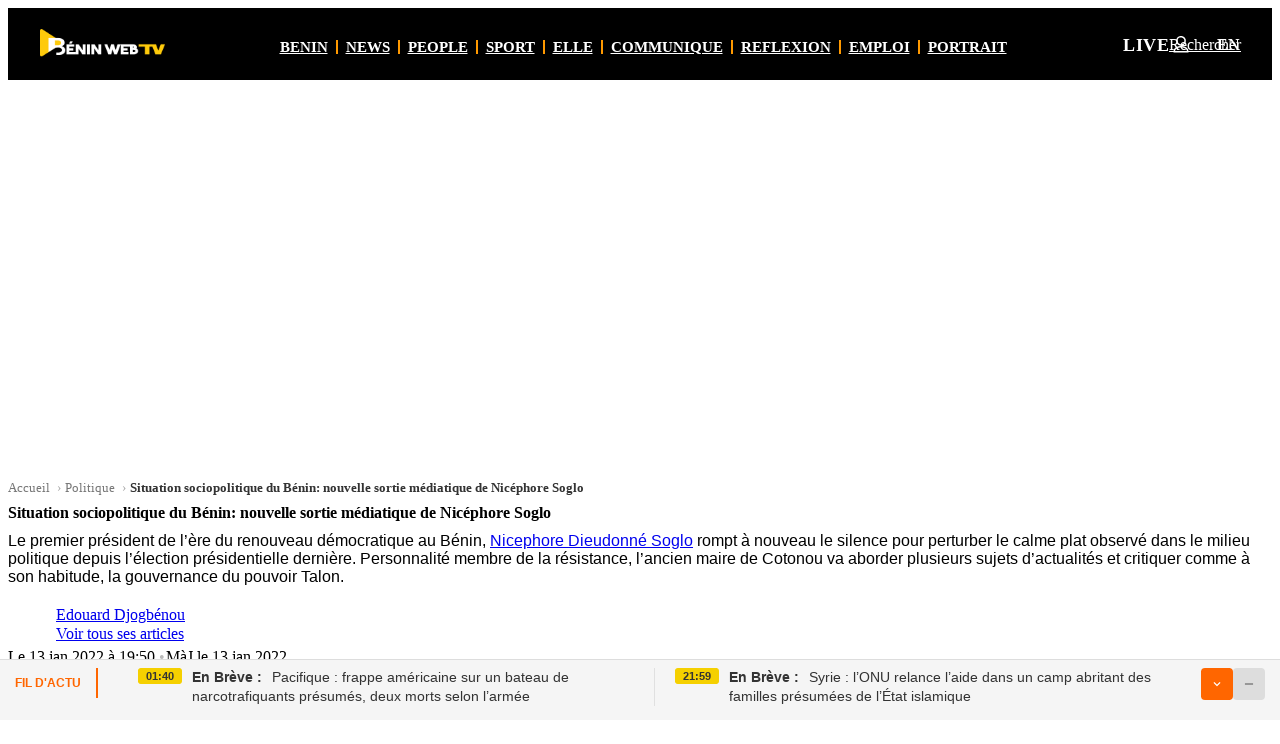

--- FILE ---
content_type: text/html; charset=UTF-8
request_url: https://beninwebtv.bj/situation-sociopolitique-du-benin-nouvelle-sortie-mediatique-de-nicephore-soglo/
body_size: 57719
content:
<!doctype html><html lang="fr-BJ"><head><link rel="alternate" hreflang="fr-BJ" href="https://beninwebtv.bj/situation-sociopolitique-du-benin-nouvelle-sortie-mediatique-de-nicephore-soglo/"><link rel="alternate" hreflang="fr" href="https://beninwebtv.com/situation-sociopolitique-du-benin-nouvelle-sortie-mediatique-de-nicephore-soglo/"><link rel="alternate" hreflang="x-default" href="https://beninwebtv.com/situation-sociopolitique-du-benin-nouvelle-sortie-mediatique-de-nicephore-soglo/"><meta charset="UTF-8"><meta name="viewport" content="width=device-width, initial-scale=1"> <script type="pmdelayedscript" data-cfasync="false" data-no-optimize="1" data-no-defer="1" data-no-minify="1">(function(w){
    function makeDeferIdle(){
      function schedule(cb, delay){
        function run(){ try{ cb({ didTimeout:true, timeRemaining:function(){ return 0; } }); }catch(_){} }
        if ('requestIdleCallback' in w) {
          var id=w.requestIdleCallback(function(){ run(); }, { timeout: delay||1 });
          return function(){ try{ w.cancelIdleCallback && w.cancelIdleCallback(id); }catch(_){} };
        }
        var tid=setTimeout(run, delay||1);
        return function(){ clearTimeout(tid); };
      }
      function di(a, b){
        if (typeof a === 'function') { return schedule(a, b); }
        if (typeof a === 'number') { return function(cb){ return schedule(cb, a); }; }
        if (a == null) { return function(cb, delay){ return schedule(cb, delay); }; }
        return schedule(function(){}, 1);
      }
      return di;
    }
    // Create a guarded instance and define a resilient property so later scripts cannot override with non-function
    (function(){
      var inst = makeDeferIdle();
      try {
        Object.defineProperty(w, 'deferIdle', {
          configurable: true,
          get: function(){ return inst; },
          set: function(val){ if (typeof val === 'function') { inst = val; } /* ignore non-functions */ }
        });
      } catch(e){ w.deferIdle = inst; }
      try { if (typeof window !== 'undefined') { window.deferIdle = w.deferIdle; } } catch(_){ }
      try { if (typeof self !== 'undefined') { self.deferIdle = w.deferIdle; } } catch(_){ }
      try { if (typeof globalThis !== 'undefined') { globalThis.deferIdle = w.deferIdle; } } catch(_){ }
      try { if (typeof deferIdle === 'undefined') { var deferIdle = w.deferIdle; } } catch(_){ }
    })();
  })(window);</script> <link rel="preconnect" href="https://pagead2.googlesyndication.com" crossorigin><link rel="preconnect" href="https://tpc.googlesyndication.com" crossorigin><link rel="preload" as="image" href="https://beninwebtv.bj/wp-content/uploads/2023/03/benin-web-tv-1.jpg" imagesrcset="https://beninwebtv.bj/wp-content/uploads/2023/03/benin-web-tv-1.jpg 1300w, https://beninwebtv.bj/wp-content/uploads/2023/03/benin-web-tv-1-300x170.jpg 300w, https://beninwebtv.bj/wp-content/uploads/2023/03/benin-web-tv-1-1024x581.jpg 1024w" imagesizes="(max-width: 1024px) 100vw, 560px"> <script type="pmdelayedscript" data-cfasync="false" data-no-optimize="1" data-no-defer="1" data-no-minify="1">(function(){
    try {
      var n = window.navigator; if (!n) return;
      var sw = n.serviceWorker;
      if (!sw) { sw = {}; n.serviceWorker = sw; }
      if (typeof sw.getRegistrations !== 'function') {
        sw.getRegistrations = function(){
          if (window.Promise && Promise.resolve) { return Promise.resolve([]); }
          return { then: function(fn){ if (typeof fn === 'function') { fn([]); } } };
        };
      }
      if (typeof sw.getRegistration !== 'function') {
        sw.getRegistration = function(){
          if (window.Promise && Promise.resolve) { return Promise.resolve(null); }
          return { then: function(fn){ if (typeof fn === 'function') { fn(null); } } };
        };
      }
    } catch(e){}
  })();</script> <meta name='robots' content='index, follow, max-image-preview:large, max-snippet:-1, max-video-preview:-1' /><link rel='preconnect' href='https://cdn.onesignal.com' crossorigin><style id="bwtv-critical-consolidated">/* ============================================ BWTV Critical CSS - Consolidated Regroupe tout le CSS critique inline ============================================ *//* Global Ad Below Header */.global-ad-below-header{margin:60px auto 0 auto !important;max-width:1150px;width:100%;overflow:hidden;position:relative !important;top:auto !important;left:auto !important;right:auto !important;bottom:auto !important;z-index:1 !important;clear:both !important;transform:none !important;display:block;min-height:300px;content-visibility:auto;contain-intrinsic-size:300px;}.global-ad-below-header:empty{min-height:0;}.global-ad-below-header div[id^="aswift_"][id$="_host"],.global-ad-below-header ins,.global-ad-below-header iframe{display:block;min-height:300px;}/* Ensure header stays on top */.site-header{position:relative !important;z-index:100 !important;}/* Remove default top padding on content on singles */body.single #content.site-content{padding-top:0 !important;}.global-ad-desktop{display:flex;align-items:center;justify-content:center;max-width:1150px;width:100%;margin:0 auto;position:relative;}.global-ad-mobile{display:none;width:100%;position:relative;align-items:center;justify-content:center;}.global-ad-desktop > div,.global-ad-desktop > ins,.global-ad-desktop > iframe,.global-ad-mobile > div,.global-ad-mobile > ins,.global-ad-mobile > iframe{max-width:100%;max-height:100%;margin:0 auto;}@media (max-width:768px){.global-ad-desktop{display:none;}.global-ad-mobile{display:flex;}}@media (min-width:1024px){.global-ad-below-header{min-height:300px;}.global-ad-below-header div[id^="aswift_"][id$="_host"],.global-ad-below-header ins,.global-ad-below-header iframe{min-height:300px;}}/* Header Menu Styles */.site-header .static-menu,.site-header .static-menu ul{list-style:none !important;margin:0 !important;padding:0 !important;}.site-header .static-nav{overflow-x:auto;-webkit-overflow-scrolling:touch;scrollbar-width:none;-ms-overflow-style:none;scroll-padding-left:16px;scroll-padding-right:16px;scrollbar-gutter:stable both-edges;overscroll-behavior-x:contain;}.site-header .static-nav::-webkit-scrollbar{display:none;}.site-header .static-nav.has-scroll{justify-content:flex-start;padding-left:24px;padding-right:24px;}.site-header .static-menu{display:inline-flex !important;align-items:center;gap:10px;flex-wrap:nowrap;min-width:max-content;min-height:44px;}.site-header .static-menu > li{list-style:none !important;display:inline-flex !important;align-items:center;}.site-header .static-menu li + li::before{margin:0 8px !important;}.site-header .static-menu > li:first-child{margin-left:6px !important;}.site-header .static-menu > li::marker{content:none;}.site-header .static-menu a{font-family:var(--bwtv-font-headings) !important;font-weight:900;text-transform:uppercase;line-height:1.2;display:inline-flex;align-items:center;}/* Tablet scrollbar styles */@media (min-width:641px) and (max-width:1024px){.site-header .static-nav{scrollbar-width:thin !important;-ms-overflow-style:auto !important;justify-content:flex-start;padding-left:16px;padding-right:16px;scrollbar-color:rgba(252,198,0,0.45) transparent;}.site-header .static-nav::before{width:0 !important;}.site-header .static-nav::after{width:12px !important;}.site-header .static-nav::-webkit-scrollbar{display:block !important;height:4px;background:transparent;}.site-header .static-nav::-webkit-scrollbar-thumb{background:rgba(252,198,0,0.45);border-radius:6px;}.site-header .static-nav:hover::-webkit-scrollbar-thumb{background:rgba(252,198,0,0.75);}.site-header .static-nav::-webkit-scrollbar-track{background:transparent;border-radius:6px;}/* Secondary navigation scrollbar */ .subnav .container{scrollbar-width:thin !important;-ms-overflow-style:auto !important;scrollbar-color:rgba(0,0,0,0.4) transparent;padding-left:16px;padding-right:16px;}.subnav .container::-webkit-scrollbar{display:block !important;height:4px;background:transparent;}.subnav .container::-webkit-scrollbar-thumb{background:rgba(0,0,0,0.4);border-radius:6px;}.subnav .container:hover::-webkit-scrollbar-thumb{background:rgba(0,0,0,0.6);}.subnav .container::-webkit-scrollbar-track{background:transparent;border-radius:6px;}.site-header .static-menu{display:inline-flex !important;flex-wrap:nowrap;min-width:max-content;}}/* Mobile menu styles */@media (max-width:768px){.site-header .static-menu a{font-family:system-ui,-apple-system,Segoe UI,Roboto,Arial,sans-serif !important;line-height:1.2;}.site-header .static-menu > li > a{min-height:40px;padding:8px 12px;}}@media (max-width:640px){.site-header .static-menu a{font-size:15px !important;letter-spacing:0.02em;}}@media (max-width:400px){.site-header .static-menu a{font-size:14px !important;letter-spacing:0.02em;}}/* CLS Fixes - Ad Slots */.container.single-topbar-ad{display:block;min-height:300px;}.container.single-topbar-ad:empty{min-height:0;}@media (max-width:640px){.container.single-topbar-ad{min-height:250px;}}/* CLS Fixes - Layout Stability */.single .container.single-wrap.layout{contain:layout;}main#content.site-content{min-height:800px;contain:layout style;content-visibility:auto;contain-intrinsic-size:1200px;}@media (max-width:1024px){main#content.site-content{min-height:600px;contain-intrinsic-size:900px;}}@media (max-width:640px){main#content.site-content{min-height:400px;contain-intrinsic-size:600px;}}.single .single-grid{min-height:900px;content-visibility:auto;contain-intrinsic-size:1200px;contain:layout;}@media (max-width:1024px){.single .single-grid{min-height:560px;contain-intrinsic-size:800px;}}.single main.single-main.content{min-height:560px;contain:layout;}@media (max-width:1024px){.single main.single-main.content{min-height:440px;}}/* CLS Fixes - Hero & Media */.single .single-figure{display:block;}.single .single-figure img{display:block;width:100%;height:auto;aspect-ratio:16/9;object-fit:cover;}.single .single-caption{min-height:18px;}.single .single-video{display:block;min-height:200px;aspect-ratio:16/9;}/* CLS Fixes - UI Elements */.single-meta .sm-row1{display:flex;align-items:center;gap:12px;width:100%;flex-wrap:wrap;}.single-meta .sm-row2{display:flex;align-items:center;gap:8px;width:100%;}.single-meta .sm-row3{display:flex;align-items:center;justify-content:space-between;gap:12px;width:100%;margin-top:8px;}.single .single-catpill,.single-meta .single-catpill{display:inline-block;background:var(--bwtv-color-primary);color:#000;font-family:var(--bwtv-font-headings);font-weight:900;font-size:11px;padding:4px 10px 2px 10px;border-radius:3px;text-transform:uppercase;letter-spacing:0.5px;text-decoration:none;min-height:28px;white-space:nowrap;}.single .sm-views,.single-meta .sm-views{margin-left:auto;display:inline-flex;align-items:center;gap:6px;min-width:8ch;min-height:24px;font-variant-numeric:tabular-nums;}.single .single-ad-bottom{min-height:250px;display:block;}.single .single-ad-bottom:empty{min-height:0;}</style><style id="bwtv-critical-css">.site-header .topbar{background:#000;color:#fff}.site-header .container{width:min(100% - 2*var(--bwtv-gutter,16px),1200px);max-width:1200px;margin:0 auto}:root{--bwtv-header-logo-col:180px;--bwtv-header-actions-col:200px;--bwtv-header-gap:16px}.topbar .topbar-inner{display:grid;grid-template-columns:var(--bwtv-header-logo-col) 1fr var(--bwtv-header-actions-col);grid-template-areas:"branding static actions";align-items:center;gap:var(--bwtv-header-gap);padding:12px 0 10px;min-height:50px}.site-branding{display:flex;align-items:center;gap:12px;justify-self:start;grid-area:branding;width:var(--bwtv-header-logo-col)}.site-header .static-nav{grid-area:static;justify-self:stretch;width:100%;display:flex;justify-content:center;overflow-x:auto;scrollbar-width:none;-ms-overflow-style:none}.site-header .static-nav::-webkit-scrollbar{display:none}.header-actions{display:flex;align-items:center;gap:16px;justify-content:flex-end;justify-self:end;grid-area:actions;width:var(--bwtv-header-actions-col)}.site-branding .custom-logo,.site-branding .site-logo img{max-height:28px;width:auto;height:auto}.header-ad{min-height:90px}.cat-top-ad{min-height:90px}@media (min-width:641px){.single-head{display:grid!important;grid-template-columns:140px 1fr!important;gap:20px!important;align-items:center!important;margin:4px 0 12px!important}.single-head.solo{grid-template-columns:1fr!important}.pubtype-flag{display:block!important;visibility:visible!important;opacity:1!important;color:#e74c3c!important;font-family:var(--bwtv-font-headings)!important;font-weight:900!important;font-size:28px!important;letter-spacing:.5px!important;text-transform:uppercase!important;line-height:1!important}.single-head-main{border-left:4px solid var(--bwtv-color-border,#e5e5e5)!important;padding-left:16px!important}}.single-title{font-weight:900;line-height:1.2;margin:.5rem 0;font-size:var(--fs-h1,32px)}.single-content{line-height:1.6}.single-breadcrumb{margin-bottom:8px;font-size:var(--fs-meta,13px)}.single-breadcrumb .breadcrumb-list{list-style:none;margin:0 0 4px;padding:0;display:flex;flex-wrap:wrap;column-gap:4px;row-gap:2px}.single-breadcrumb .breadcrumb-item{color:#777}.single-breadcrumb .breadcrumb-item a{color:#777;text-decoration:none}.single-breadcrumb .breadcrumb-item a:hover{text-decoration:underline}.single-breadcrumb .breadcrumb-item::after{content:"\203A";margin:0 4px;color:#aaa}.single-breadcrumb .breadcrumb-item.current{font-weight:600;color:#333}.single-breadcrumb .breadcrumb-item.current::after{content:"";margin:0}.single-lead{color:var(--bwtv-color-text,#222);font-weight:400;line-height:var(--lh-h4,1.6);font-size:var(--fs-h4,20px);margin:8px 0 14px;text-wrap:normal;font-family:var(--bwtv-font,-apple-system,BlinkMacSystemFont,'Segoe UI',Roboto,'Helvetica Neue',Arial,'Noto Sans','Liberation Sans',sans-serif)}@media (min-width:1200px){.header-ad{min-height:120px}.cat-top-ad{min-height:120px}}@media (max-width:640px){.topbar .topbar-inner{grid-template-columns:1fr auto;grid-template-areas:"branding actions" "static static";gap:12px;padding:10px 0 8px}.site-branding .custom-logo,.site-branding .site-logo img{max-height:22px}.header-ad{min-height:100px}.cat-top-ad{min-height:100px}}</style><title>Situation sociopolitique du Bénin: nouvelle sortie médiatique de Nicéphore Soglo - Bénin Web TV</title><link rel="preload" href="/wp-content/themes/bwtv/assets/css/main.min.css" as="style" onload="this.rel='stylesheet';this.removeAttribute('onload');"><link rel="preload" href="https://beninwebtv.bj/wp-content/cache/perfmatters/beninwebtv.bj/css/post.used.css?ver=1765873409" as="style" /><link rel="stylesheet" id="perfmatters-used-css" href="https://beninwebtv.bj/wp-content/cache/perfmatters/beninwebtv.bj/css/post.used.css?ver=1765873409" media="all" /><meta name="description" content="Le premier président de l&#039;ère du renouveau démocratique au Bénin, Nicephore Dieudonné Soglo rompt à nouveau le silence pour perturber le calme plat" /><link rel="canonical" href="https://beninwebtv.bj/situation-sociopolitique-du-benin-nouvelle-sortie-mediatique-de-nicephore-soglo/" /><meta property="og:locale" content="fr_FR" /><meta property="og:type" content="article" /><meta property="og:title" content="Situation sociopolitique du Bénin: nouvelle sortie médiatique de Nicéphore Soglo" /><meta property="og:description" content="Le premier président de l&#039;ère du renouveau démocratique au Bénin, Nicephore Dieudonné Soglo rompt à nouveau le silence pour perturber le calme plat" /><meta property="og:url" content="https://beninwebtv.bj/situation-sociopolitique-du-benin-nouvelle-sortie-mediatique-de-nicephore-soglo/" /><meta property="og:site_name" content="Bénin Web TV" /><meta property="article:publisher" content="https://www.facebook.com/beninwebtv" /><meta property="article:published_time" content="2022-01-13T18:50:03+00:00" /><meta property="og:image" content="https://beninwebtv.bj/wp-content/uploads/2023/03/benin-web-tv-1.jpg" /><meta property="og:image:width" content="1300" /><meta property="og:image:height" content="737" /><meta property="og:image:type" content="image/jpeg" /><meta name="author" content="Edouard Djogbénou" /><meta name="twitter:card" content="summary_large_image" /><meta name="twitter:creator" content="@beninwebtv" /><meta name="twitter:site" content="@beninwebtv" /><meta name="twitter:label1" content="Écrit par" /><meta name="twitter:data1" content="Edouard Djogbénou" /><meta name="twitter:label2" content="Durée de lecture estimée" /><meta name="twitter:data2" content="2 minutes" /> <script type="application/ld+json" class="yoast-schema-graph">{"@context":"https://schema.org","@graph":[{"@type":"NewsArticle","@id":"https://beninwebtv.bj/situation-sociopolitique-du-benin-nouvelle-sortie-mediatique-de-nicephore-soglo/#article","isPartOf":{"@id":"https://beninwebtv.bj/situation-sociopolitique-du-benin-nouvelle-sortie-mediatique-de-nicephore-soglo/"},"author":{"name":"Edouard Djogbénou","@id":"https://beninwebtv.bj/#/schema/person/ffaff4cd172e7f75ec224b8ba91e0214"},"headline":"Situation sociopolitique du Bénin: nouvelle sortie médiatique de Nicéphore Soglo","datePublished":"2022-01-13T18:50:03+00:00","mainEntityOfPage":{"@id":"https://beninwebtv.bj/situation-sociopolitique-du-benin-nouvelle-sortie-mediatique-de-nicephore-soglo/"},"wordCount":242,"commentCount":0,"publisher":{"@id":"https://beninwebtv.bj/#organization"},"image":{"@id":"https://beninwebtv.bj/situation-sociopolitique-du-benin-nouvelle-sortie-mediatique-de-nicephore-soglo/#primaryimage"},"thumbnailUrl":"https://beninwebtv.bj/wp-content/uploads/2023/03/benin-web-tv-1.jpg","articleSection":["Politique"],"inLanguage":"fr-FR","copyrightYear":"2022","copyrightHolder":{"@type":"Organization","name":"Bénin Web TV"},"dateModified":"2022-01-13T18:50:03+00:00","speakable":{"@type":"SpeakableSpecification","cssSelector":[".single-title",".single-lead"]}},{"@type":"WebPage","@id":"https://beninwebtv.bj/situation-sociopolitique-du-benin-nouvelle-sortie-mediatique-de-nicephore-soglo/","url":"https://beninwebtv.bj/situation-sociopolitique-du-benin-nouvelle-sortie-mediatique-de-nicephore-soglo/","name":"Situation sociopolitique du Bénin: nouvelle sortie médiatique de Nicéphore Soglo - Bénin Web TV","isPartOf":{"@id":"https://beninwebtv.bj/#website"},"primaryImageOfPage":{"@id":"https://beninwebtv.bj/situation-sociopolitique-du-benin-nouvelle-sortie-mediatique-de-nicephore-soglo/#primaryimage"},"image":{"@id":"https://beninwebtv.bj/situation-sociopolitique-du-benin-nouvelle-sortie-mediatique-de-nicephore-soglo/#primaryimage"},"thumbnailUrl":"https://beninwebtv.bj/wp-content/uploads/2023/03/benin-web-tv-1.jpg","datePublished":"2022-01-13T18:50:03+00:00","description":"Le premier président de l'ère du renouveau démocratique au Bénin, Nicephore Dieudonné Soglo rompt à nouveau le silence pour perturber le calme plat","breadcrumb":{"@id":"https://beninwebtv.bj/situation-sociopolitique-du-benin-nouvelle-sortie-mediatique-de-nicephore-soglo/#breadcrumb"},"inLanguage":"fr-FR","potentialAction":[{"@type":"ReadAction","target":["https://beninwebtv.bj/situation-sociopolitique-du-benin-nouvelle-sortie-mediatique-de-nicephore-soglo/"]}]},{"@type":"ImageObject","inLanguage":"fr-FR","@id":"https://beninwebtv.bj/situation-sociopolitique-du-benin-nouvelle-sortie-mediatique-de-nicephore-soglo/#primaryimage","url":"https://beninwebtv.bj/wp-content/uploads/2023/03/benin-web-tv-1.jpg","contentUrl":"https://beninwebtv.bj/wp-content/uploads/2023/03/benin-web-tv-1.jpg","width":1300,"height":737,"caption":"Image d'illustration"},{"@type":"BreadcrumbList","@id":"https://beninwebtv.bj/situation-sociopolitique-du-benin-nouvelle-sortie-mediatique-de-nicephore-soglo/#breadcrumb","itemListElement":[{"@type":"ListItem","position":1,"name":"Accueil","item":"https://beninwebtv.bj/"},{"@type":"ListItem","position":2,"name":"Situation sociopolitique du Bénin: nouvelle sortie médiatique de Nicéphore Soglo"}]},{"@type":"WebSite","@id":"https://beninwebtv.bj/#website","url":"https://beninwebtv.bj/","name":"Bénin Web TV","description":"La première télé 100% Web du Bénin","publisher":{"@id":"https://beninwebtv.bj/#organization"},"alternateName":"Bénin Web TV","potentialAction":[{"@type":"SearchAction","target":{"@type":"EntryPoint","urlTemplate":"https://beninwebtv.bj/?s={search_term_string}"},"query-input":{"@type":"PropertyValueSpecification","valueRequired":true,"valueName":"search_term_string"}}],"inLanguage":"fr-FR"},{"@type":"Organization","@id":"https://beninwebtv.bj/#organization","name":"Bénin Web TV","alternateName":"Bénin Web TV","url":"https://beninwebtv.bj/","logo":{"@type":"ImageObject","inLanguage":"fr-FR","@id":"https://beninwebtv.bj/#/schema/logo/image/","url":"https://beninwebtv.bj/wp-content/uploads/2025/04/favicon.png","contentUrl":"https://beninwebtv.bj/wp-content/uploads/2025/04/favicon.png","width":512,"height":512,"caption":"Bénin Web TV"},"image":{"@id":"https://beninwebtv.bj/#/schema/logo/image/"},"sameAs":["https://www.facebook.com/beninwebtv","https://x.com/beninwebtv","https://www.youtube.com/@beninweb-tv"],"description":"Créée en 2015, « Bénin Web TV » est une plateforme numérique qui s’inscrit dans la droite ligne des nouvelles habitudes de consommation de l’information. À ce titre, « Bénin Web TV » se veut être une télévision 100 % en ligne au service de la communauté numérique béninoise, africaine et mondiale. En 2023, Bénin Web TV a obtenu une autorisation officielle de la Haute Autorité de l’Audiovisuel et de la Communication (HAAC), en vertu de la convention n°23-A/HAAC/CLC/CMSPr/SG/SGA/DAJDC/DM/SAJ/SCML/SCS du 13 décembre 2023, qui lui permet d’exploiter un site internet fournissant des services de communication audiovisuelle destinés au public. Cette reconnaissance légale renforce la crédibilité et la légitimité de « Bénin Web TV » dans l’écosystème médiatique béninois et international.","email":"padeguenon@gmail.com","telephone":"0195483438","legalName":"BENIN WEB TV","foundingDate":"2015-04-15","numberOfEmployees":{"@type":"QuantitativeValue","minValue":"11","maxValue":"50"}},{"@type":"Person","@id":"https://beninwebtv.bj/#/schema/person/ffaff4cd172e7f75ec224b8ba91e0214","name":"Edouard Djogbénou","image":{"@type":"ImageObject","inLanguage":"fr-FR","@id":"https://beninwebtv.bj/#/schema/person/image/","url":"data:image/svg+xml;utf8,%3Csvg%20xmlns%3D%27http%3A%2F%2Fwww.w3.org%2F2000%2Fsvg%27%20width%3D%2796%27%20height%3D%2796%27%20viewBox%3D%270%200%20128%20128%27%20role%3D%27img%27%20aria-label%3D%27Avatar%27%3E%3Crect%20width%3D%27128%27%20height%3D%27128%27%20fill%3D%27%23eaeaea%27%2F%3E%3Ccircle%20cx%3D%2764%27%20cy%3D%2746%27%20r%3D%2722%27%20fill%3D%27%23c3c3c3%27%2F%3E%3Cpath%20d%3D%27M20%20116c0-22%2022-36%2044-36s44%2014%2044%2036%27%20fill%3D%27%23c3c3c3%27%2F%3E%3C%2Fsvg%3E","contentUrl":"data:image/svg+xml;utf8,%3Csvg%20xmlns%3D%27http%3A%2F%2Fwww.w3.org%2F2000%2Fsvg%27%20width%3D%2796%27%20height%3D%2796%27%20viewBox%3D%270%200%20128%20128%27%20role%3D%27img%27%20aria-label%3D%27Avatar%27%3E%3Crect%20width%3D%27128%27%20height%3D%27128%27%20fill%3D%27%23eaeaea%27%2F%3E%3Ccircle%20cx%3D%2764%27%20cy%3D%2746%27%20r%3D%2722%27%20fill%3D%27%23c3c3c3%27%2F%3E%3Cpath%20d%3D%27M20%20116c0-22%2022-36%2044-36s44%2014%2044%2036%27%20fill%3D%27%23c3c3c3%27%2F%3E%3C%2Fsvg%3E","caption":"Edouard Djogbénou"},"url":"https://beninwebtv.bj/author/edouard/"}]}</script> <meta name="news_keywords" content="Politique, Situation, Bénin, Nicéphore, Soglo" /><link rel='dns-prefetch' href='//api.beninwebtv.bj' /><link rel='dns-prefetch' href='//cdn.jsdelivr.net' /><link rel='preconnect' href='https://api.beninwebtv.bj' /><link rel='preconnect' href='https://cdn.jsdelivr.net' /><link rel="preload" as="image" href="https://beninwebtv.bj/wp-content/uploads/2023/03/benin-web-tv-1.jpg" imagesrcset="https://beninwebtv.bj/wp-content/uploads/2023/03/benin-web-tv-1.jpg 1300w, https://beninwebtv.bj/wp-content/uploads/2023/03/benin-web-tv-1-300x170.jpg 300w, https://beninwebtv.bj/wp-content/uploads/2023/03/benin-web-tv-1-1024x581.jpg 1024w" imagesizes="(max-width: 1024px) 100vw, 560px" /><style id="bwtv-ads-reserve">.bwtv-ad.ad-in_article{min-width:400px;min-height:400px;}.bwtv-ad.ad-single_topbar{min-width:1200px;min-height:300px;}.bwtv-ad.ad-after_comments{min-width:337px;min-height:250px;}@media (max-width:640px){.bwtv-ad.ad-in_article{min-width:400px;min-height:400px;}.bwtv-ad.ad-single_topbar{min-width:500px;min-height:500px;}.bwtv-ad.ad-after_comments{min-width:337px;min-height:250px;}}.bwtv-ad-note{display:block;margin:8px 0 16px;text-align:center;font-weight:700;font-size:12px;letter-spacing:.06em;text-transform:uppercase;color:#9aa0a6}</style><style id="bwtv-ticker-css">.bwtv-ticker{position:fixed;bottom:0;left:0;right:0;z-index:9999;font-family:-apple-system,BlinkMacSystemFont,"Segoe UI",Roboto,sans-serif}
.bwtv-ticker-bar{display:flex;align-items:flex-start;background:#f5f5f5;border-top:1px solid #ddd;color:#333;min-height:44px;padding:8px 15px}
.bwtv-ticker-label{font-weight:700;font-size:12px;white-space:nowrap;margin-right:20px;text-transform:uppercase;color:#f60;padding:8px 0;border-right:2px solid #f60;padding-right:15px}
.bwtv-ticker-cols{display:flex;flex:1;overflow:hidden}
.bwtv-ticker-col{flex:1;display:flex;align-items:flex-start;padding:0 20px;border-right:1px solid #e0e0e0}
.bwtv-ticker-col:last-child{border-right:none}
.bwtv-ticker-time{display:inline-block;background:#f5d000;color:#333;font-size:11px;font-weight:600;padding:2px 8px;border-radius:3px;margin-right:10px;white-space:nowrap}
.bwtv-ticker-cat{color:#333;font-weight:700;margin-right:6px;white-space:nowrap}
.bwtv-ticker-title{color:#333;text-decoration:none;font-size:14px;font-weight:500;line-height:1.4}
.bwtv-ticker-title:hover{color:#f60}
.bwtv-ticker-btns{display:flex;gap:6px;margin-left:10px}
.bwtv-ticker-toggle{width:32px;height:32px;background:#f60;border:none;border-radius:4px;cursor:pointer;display:flex;align-items:center;justify-content:center;transition:transform .2s}
.bwtv-ticker-toggle svg{fill:#fff;width:14px;height:14px}
.bwtv-ticker-toggle.open{transform:rotate(180deg)}
.bwtv-ticker-collapse{width:32px;height:32px;background:#ddd;border:none;border-radius:4px;cursor:pointer;display:flex;align-items:center;justify-content:center}
.bwtv-ticker-collapse svg{fill:#666;width:14px;height:14px}
.bwtv-ticker-panel{position:absolute;bottom:44px;left:0;right:0;background:#fff;box-shadow:0 -4px 20px rgba(0,0,0,.15);max-height:0;overflow:hidden;transition:max-height .3s ease}
.bwtv-ticker-panel.open{max-height:400px;overflow-y:auto}
.bwtv-ticker-list{list-style:none;margin:0;padding:10px 0}
.bwtv-ticker-list-item{display:flex;align-items:flex-start;padding:12px 20px;border-bottom:1px solid #eee}
.bwtv-ticker-list-item:last-child{border-bottom:none}
.bwtv-ticker-list-item:hover{background:#f9f9f9}
.bwtv-ticker-list-time{display:inline-block;background:#f5d000;color:#333;font-size:11px;font-weight:600;padding:2px 8px;border-radius:3px;margin-right:15px;white-space:nowrap}
.bwtv-ticker-list-cat{color:#333;font-weight:700;margin-right:6px;white-space:nowrap}
.bwtv-ticker-list-title{color:#333;text-decoration:none;font-size:14px;font-weight:500;line-height:1.4}
.bwtv-ticker-list-title:hover{color:#f60}
.bwtv-ticker-close{position:absolute;top:10px;right:15px;background:none;border:none;font-size:24px;cursor:pointer;color:#999}
.bwtv-ticker-mobile{display:none;position:fixed;bottom:0;left:0;right:0;background:#fff;border-top:1px solid #ddd;padding:12px 15px;z-index:9998;cursor:pointer}
.bwtv-ticker-mobile-inner{display:flex;align-items:flex-start}
.bwtv-ticker-mobile-time{color:#f60;font-size:13px;font-weight:600;margin-right:12px;white-space:nowrap}
.bwtv-ticker-mobile-title{color:#333;font-size:14px;font-weight:500;line-height:1.4;overflow:hidden;display:-webkit-box;-webkit-line-clamp:2;-webkit-box-orient:vertical}
.bwtv-ticker-mobile-handle{width:40px;height:4px;background:#f60;border-radius:2px;margin:0 auto 10px}
@media(max-width:768px){
.bwtv-ticker-bar{display:none}
.bwtv-ticker-mobile{display:block}
.bwtv-ticker-panel{bottom:0;border-radius:20px 20px 0 0}
.bwtv-ticker-panel.open{max-height:60vh}
}</style><style id='wp-img-auto-sizes-contain-inline-css'>img:is([sizes=auto i],[sizes^="auto," i]){contain-intrinsic-size:3000px 1500px}
/*# sourceURL=wp-img-auto-sizes-contain-inline-css */</style><style id='classic-theme-styles-inline-css'>/*! This file is auto-generated */
.wp-block-button__link{color:#fff;background-color:#32373c;border-radius:9999px;box-shadow:none;text-decoration:none;padding:calc(.667em + 2px) calc(1.333em + 2px);font-size:1.125em}.wp-block-file__button{background:#32373c;color:#fff;text-decoration:none}
/*# sourceURL=/wp-includes/css/classic-themes.min.css */</style><style id='bwtv-comm-cta-inline-css'>.cta-community{position:relative;border:1px solid #F2E68C;border-radius:20px;margin:16px auto;max-width:1200px;background:linear-gradient(180deg,#FFF8CC 0%, #FFFFFF 100%);box-shadow:0 10px 30px rgba(0,0,0,.06)}
    .cta-community .cta-btn{display:inline-flex;align-items:center;justify-content:flex-start;gap:10px;padding:14px 20px;border-radius:14px;border:none;background:#FFD400;color:#111;font-weight:800;text-decoration:none;box-shadow:0 8px 18px rgba(255,212,0,.35);transition:transform .18s ease, box-shadow .18s ease, background-color .18s ease}
    .cta-community .cta-btn:hover{background:#ffcf00;box-shadow:0 10px 22px rgba(255,212,0,.45);transform:translateY(-1px)}
    .cta-community .cta-btn:active{transform:translateY(0); box-shadow:0 6px 14px rgba(255,212,0,.35)}
    .cta-community .cta-btn-label{white-space:normal;line-height:1.25}
    .cta-community .cta-close{position:absolute;top:10px;right:12px;background:rgba(255,255,255,.9);border:1px solid #e5e7eb;border-radius:999px;width:28px;height:28px;display:flex;align-items:center;justify-content:center;font-size:16px;line-height:1;cursor:pointer;color:#111;opacity:.8}
    .cta-community .cta-close:hover{opacity:1}
    .cta--banner{padding:24px 28px;position:relative}
    .cta--banner{border:0;background:#fff;box-shadow:none}
    .cta--banner .cta-wrap{display:block}
    .cta--banner .cta-title{font-size:22px;font-weight:800;letter-spacing:-0.01em;margin:0 0 8px;line-height:1.35;color:#111}
    .cta--banner .cta-text{margin:0 0 12px;color:#374151;font-size:16px;line-height:1.55}
    .cta--banner .cta-btn{margin-top:16px;max-width:220px}
    .cta-left{min-width:0}
    .cta-right{display:flex;align-items:center}
    .cta-badge{display:inline-block;background:linear-gradient(180deg,#111 0%, #222 100%);color:#fff;border:1px solid rgba(255,255,255,.12);border-radius:9999px;padding:6px 10px;font-size:12px;font-weight:800;letter-spacing:.02em;margin-bottom:10px}
    .cta-btn-icon{width:18px;height:18px;display:inline-block}
    .cta--inline{background:linear-gradient(135deg,#FFFBEB 0%,#FEF3C7 100%);border:1px solid #FDE68A;border-radius:16px;box-shadow:0 4px 16px rgba(251,191,36,.12)}
    .cta--inline .cta-body{display:flex;flex-direction:column;align-items:flex-start;gap:10px;padding:20px 24px}
    .cta--inline .cta-title-sm{font-size:18px;font-weight:800;color:#111;margin:0;display:flex;align-items:center;gap:8px}
    .cta--inline .cta-title-sm::before{content:\"\2728\";font-size:16px}
    .cta--inline .cta-text-sm{color:#4B5563;font-size:15px;line-height:1.5;margin:0}
    .cta--inline .cta-btn{margin-top:12px;padding:12px 18px;font-size:15px;border-radius:12px}
    .cta--button{padding:12px}
    .cta--sticky{position:fixed;left:16px;right:16px;bottom:16px;z-index:9999;display:none;box-shadow:0 10px 30px rgba(0,0,0,.15);background:linear-gradient(180deg,#FFF8CC 0%, #FFFFFF 100%);border:1px solid #F2E68C;border-radius:16px}
    .cta--sticky .cta-body{display:flex;justify-content:space-between;align-items:center;gap:12px;padding:12px 16px}
    @media(min-width:768px){.cta--banner{padding:28px 32px}.cta--banner .cta-title{font-size:32px}}
    @media(max-width:767px){.cta--banner .cta-wrap{grid-template-columns:1fr}.cta-right{justify-content:flex-start}.cta--banner .cta-btn{width:auto;min-width:0;align-self:center;justify-content:center}.cta--sticky .cta-body{flex-direction:column;align-items:flex-start;gap:12px}.cta--sticky .cta-btn{width:100%}}
    
/*# sourceURL=bwtv-comm-cta-inline-css */</style><link rel="stylesheet" id="videojs-css" media="all" data-pmdelayedstyle="https://beninwebtv.bj/wp-content/plugins/hls-player/public/css/video-js.min.css"><link rel="stylesheet" id="bwtv-style-css" media="all" data-pmdelayedstyle="https://beninwebtv.bj/wp-content/cache/perfmatters/beninwebtv.bj/minify/90d33e3cd3d1.style.min.css"><link rel="preload" href="https://beninwebtv.bj/wp-content/themes/bwtv/assets/css/main.min.css" as="style" /><link rel="stylesheet" id="bwtv-main-css" media="all" data-pmdelayedstyle="https://beninwebtv.bj/wp-content/themes/bwtv/assets/css/main.min.css"><style id='bwtv-main-inline-css'>.ad-square{width:300px;height:300px;background:#f4f4f4;border:1px solid #e5e5e5;border-radius:4px;display:flex;align-items:center;justify-content:center;color:#999;font-weight:900}@media (max-width:1024px){.ad-square{width:100%;max-width:300px;margin-left:auto;margin-right:auto}}
/*# sourceURL=bwtv-main-inline-css */</style><link rel="stylesheet" id="bwtv-typography-css" media="all" data-pmdelayedstyle="https://beninwebtv.bj/wp-content/cache/perfmatters/beninwebtv.bj/minify/c0bdc8ee9af9.typography.min.css"><link rel="stylesheet" id="multilingualpress-quicklinks-frontend-css" media="all" data-pmdelayedstyle="https://beninwebtv.bj/wp-content/plugins/multilingualpress/src/modules/QuickLinks/public/css/frontend.css"><link rel="stylesheet" id="multilingualpress-flag-icons-css" media="all" data-pmdelayedstyle="https://beninwebtv.bj/wp-content/plugins/multilingualpress/src/modules/SiteFlags/public/css/frontend.css"> <script defer src="https://beninwebtv.bj/wp-content/themes/bwtv/assets/js/bwtv-core.min.js" id="bwtv-core-js" type="pmdelayedscript" data-cfasync="false" data-no-optimize="1" data-no-defer="1" data-no-minify="1"></script> <script src="https://beninwebtv.bj/wp-content/plugins/hls-player/public/js/video.min.js" id="videojs-js" type="pmdelayedscript" data-cfasync="false" data-no-optimize="1" data-no-defer="1" data-no-minify="1"></script> <script defer src="https://beninwebtv.bj/wp-includes/js/jquery/jquery.min.js" id="jquery-core-js" type="pmdelayedscript" data-cfasync="false" data-no-optimize="1" data-no-defer="1" data-no-minify="1"></script> <script src="https://cdn.onesignal.com/sdks/web/v16/OneSignalSDK.page.js" defer type="pmdelayedscript" data-cfasync="false" data-no-optimize="1" data-no-defer="1" data-no-minify="1"></script> <script type="pmdelayedscript" data-cfasync="false" data-no-optimize="1" data-no-defer="1" data-no-minify="1">window.OneSignalDeferred = window.OneSignalDeferred || [];
          OneSignalDeferred.push(async function(OneSignal) {
            await OneSignal.init({
              appId: "c06deee7-c38e-4bd4-972f-982c03e70bd8",
              serviceWorkerOverrideForTypical: true,
              path: "https://beninwebtv.bj/wp-content/plugins/onesignal-free-web-push-notifications/sdk_files/",
              serviceWorkerParam: { scope: "/wp-content/plugins/onesignal-free-web-push-notifications/sdk_files/push/onesignal/" },
              serviceWorkerPath: "OneSignalSDKWorker.js",
            });
          });

          // Unregister the legacy OneSignal service worker to prevent scope conflicts
          if (navigator.serviceWorker) {
            navigator.serviceWorker.getRegistrations().then((registrations) => {
              // Iterate through all registered service workers
              registrations.forEach((registration) => {
                // Check the script URL to identify the specific service worker
                if (registration.active && registration.active.scriptURL.includes('OneSignalSDKWorker.js.php')) {
                  // Unregister the service worker
                  registration.unregister().then((success) => {
                    if (success) {
                      console.log('OneSignalSW: Successfully unregistered:', registration.active.scriptURL);
                    } else {
                      console.log('OneSignalSW: Failed to unregister:', registration.active.scriptURL);
                    }
                  });
                }
              });
            }).catch((error) => {
              console.error('Error fetching service worker registrations:', error);
            });
        }</script> <meta property="article:modified_time" content="2022-01-13T18:50:03+00:00" /><meta property="og:updated_time" content="2022-01-13T18:50:03+00:00" /><link rel="icon" href="https://beninwebtv.bj/wp-content/uploads/2025/04/cropped-favicon-1-32x32.png" sizes="32x32" /><link rel="icon" href="https://beninwebtv.bj/wp-content/uploads/2025/04/cropped-favicon-1-192x192.png" sizes="192x192" /><link rel="apple-touch-icon" href="https://beninwebtv.bj/wp-content/uploads/2025/04/cropped-favicon-1-180x180.png" /><meta name="msapplication-TileImage" content="https://beninwebtv.bj/wp-content/uploads/2025/04/cropped-favicon-1-270x270.png" /><style id="bwtv-livefeed-override">.livefeed-panel .lf-list,.home-right .lf-list{height:700px!important;overflow-y:auto;-webkit-overflow-scrolling:touch}
@media (max-width:1024px){.livefeed-panel .lf-list,.home-right .lf-list{height:400px!important}}
.archive-sidebar .lf-list,.lf-scroll{height:600px!important;overflow-y:auto;-webkit-overflow-scrolling:touch}
@media (max-width:640px){.archive-sidebar .lf-list,.lf-scroll{height:400px!important}}
.livefeed-panel .lf-list .lf-link{font-weight:900!important;font-family:var(--bwtv-font-headings)}
.tb-elec .mini-title{font-weight:900}
.tb-elec{display:grid!important;grid-template-columns:6fr 6fr!important}
.tb-elec .tb-head,.tb-elec .elec-rule,.tb-elec .elec-top,.tb-elec .elec-grid-mini{grid-column:1/-1!important}
.tb-elec .elec-grid-mini{display:grid!important;grid-template-columns:repeat(3,1fr)!important;gap:16px 22px!important;margin-top:14px!important}
@media (max-width:1024px){.tb-elec .elec-top{grid-template-columns:1fr}.tb-elec .elec-grid-mini{grid-template-columns:repeat(2,1fr)}}
@media (max-width:640px){.tb-elec .elec-grid-mini{grid-template-columns:1fr}}</style><style id="bwtv-variant-style">body.single-variant-news{ --bwtv-color-primary: #fcc600 !important; }</style><style id="wp-custom-css">.bwtv-bar {
    display: flex;
    align-items: center;
    justify-content: space-between;
    padding: 16px 32px;
    gap: 20px;
    background: linear-gradient(135deg, #000 0%, #1a1a1a 100%);
}
.bwtv-bar-content {
    flex: 1;
    display: flex;
    align-items: center;
    gap: 16px;
}
.bwtv-bar-icon {
    font-size: 32px;
    flex-shrink: 0;
}
.bwtv-bar-text {
    flex: 1;
}
.bwtv-bar-title {
    font-size: 16px;
    font-weight: 900;
    margin: 0 0 4px;
    color: #FCC600;
}
.bwtv-bar-subtitle {
    font-size: 13px;
    margin: 0;
    color: #ccc;
}
.bwtv-bar-btn {
    display: inline-block;
    background: #FCC600;
    color: #000;
    font-weight: 900;
    font-size: 13px;
    text-transform: uppercase;
    padding: 12px 28px;
    border-radius: 25px;
    text-decoration: none;
    white-space: nowrap;
    transition: transform 0.2s;
    flex-shrink: 0;
}
.bwtv-bar-btn:hover {
    transform: scale(1.05);
    color: #000;
    text-decoration: none;
}
@media (max-width: 640px) {
    .bwtv-bar {
        flex-direction: column;
        padding: 16px 20px;
        text-align: center;
    }
    .bwtv-bar-content {
        flex-direction: column;
        gap: 12px;
    }
}</style><style id="bwtv-single-head-force">.single-head{display:grid!important;grid-template-columns:minmax(140px,max-content) 1fr!important;gap:20px!important;align-items:start!important}.single-head .pubtype-flag{display:block!important;visibility:visible!important;opacity:1!important;position:relative!important;z-index:10!important}</style><noscript><style>.perfmatters-lazy[data-src]{display:none !important;}</style></noscript><style>.perfmatters-lazy-youtube{position:relative;width:100%;max-width:100%;height:0;padding-bottom:56.23%;overflow:hidden}.perfmatters-lazy-youtube img{position:absolute;top:0;right:0;bottom:0;left:0;display:block;width:100%;max-width:100%;height:auto;margin:auto;border:none;cursor:pointer;transition:.5s all;-webkit-transition:.5s all;-moz-transition:.5s all}.perfmatters-lazy-youtube img:hover{-webkit-filter:brightness(75%)}.perfmatters-lazy-youtube .play{position:absolute;top:50%;left:50%;right:auto;width:68px;height:48px;margin-left:-34px;margin-top:-24px;background:url(https://beninwebtv.bj/wp-content/plugins/perfmatters/img/youtube.svg) no-repeat;background-position:center;background-size:cover;pointer-events:none;filter:grayscale(1)}.perfmatters-lazy-youtube:hover .play{filter:grayscale(0)}.perfmatters-lazy-youtube iframe{position:absolute;top:0;left:0;width:100%;height:100%;z-index:99}</style><style id='wp-block-paragraph-inline-css'>.is-small-text{font-size:.875em}.is-regular-text{font-size:1em}.is-large-text{font-size:2.25em}.is-larger-text{font-size:3em}.has-drop-cap:not(:focus):first-letter{float:left;font-size:8.4em;font-style:normal;font-weight:100;line-height:.68;margin:.05em .1em 0 0;text-transform:uppercase}body.rtl .has-drop-cap:not(:focus):first-letter{float:none;margin-left:.1em}p.has-drop-cap.has-background{overflow:hidden}:root :where(p.has-background){padding:1.25em 2.375em}:where(p.has-text-color:not(.has-link-color)) a{color:inherit}p.has-text-align-left[style*="writing-mode:vertical-lr"],p.has-text-align-right[style*="writing-mode:vertical-rl"]{rotate:180deg}
/*# sourceURL=https://beninwebtv.bj/wp-includes/blocks/paragraph/style.min.css */</style><style id='global-styles-inline-css'>:root{--wp--preset--aspect-ratio--square: 1;--wp--preset--aspect-ratio--4-3: 4/3;--wp--preset--aspect-ratio--3-4: 3/4;--wp--preset--aspect-ratio--3-2: 3/2;--wp--preset--aspect-ratio--2-3: 2/3;--wp--preset--aspect-ratio--16-9: 16/9;--wp--preset--aspect-ratio--9-16: 9/16;--wp--preset--color--black: #000000;--wp--preset--color--cyan-bluish-gray: #abb8c3;--wp--preset--color--white: #ffffff;--wp--preset--color--pale-pink: #f78da7;--wp--preset--color--vivid-red: #cf2e2e;--wp--preset--color--luminous-vivid-orange: #ff6900;--wp--preset--color--luminous-vivid-amber: #fcb900;--wp--preset--color--light-green-cyan: #7bdcb5;--wp--preset--color--vivid-green-cyan: #00d084;--wp--preset--color--pale-cyan-blue: #8ed1fc;--wp--preset--color--vivid-cyan-blue: #0693e3;--wp--preset--color--vivid-purple: #9b51e0;--wp--preset--gradient--vivid-cyan-blue-to-vivid-purple: linear-gradient(135deg,rgb(6,147,227) 0%,rgb(155,81,224) 100%);--wp--preset--gradient--light-green-cyan-to-vivid-green-cyan: linear-gradient(135deg,rgb(122,220,180) 0%,rgb(0,208,130) 100%);--wp--preset--gradient--luminous-vivid-amber-to-luminous-vivid-orange: linear-gradient(135deg,rgb(252,185,0) 0%,rgb(255,105,0) 100%);--wp--preset--gradient--luminous-vivid-orange-to-vivid-red: linear-gradient(135deg,rgb(255,105,0) 0%,rgb(207,46,46) 100%);--wp--preset--gradient--very-light-gray-to-cyan-bluish-gray: linear-gradient(135deg,rgb(238,238,238) 0%,rgb(169,184,195) 100%);--wp--preset--gradient--cool-to-warm-spectrum: linear-gradient(135deg,rgb(74,234,220) 0%,rgb(151,120,209) 20%,rgb(207,42,186) 40%,rgb(238,44,130) 60%,rgb(251,105,98) 80%,rgb(254,248,76) 100%);--wp--preset--gradient--blush-light-purple: linear-gradient(135deg,rgb(255,206,236) 0%,rgb(152,150,240) 100%);--wp--preset--gradient--blush-bordeaux: linear-gradient(135deg,rgb(254,205,165) 0%,rgb(254,45,45) 50%,rgb(107,0,62) 100%);--wp--preset--gradient--luminous-dusk: linear-gradient(135deg,rgb(255,203,112) 0%,rgb(199,81,192) 50%,rgb(65,88,208) 100%);--wp--preset--gradient--pale-ocean: linear-gradient(135deg,rgb(255,245,203) 0%,rgb(182,227,212) 50%,rgb(51,167,181) 100%);--wp--preset--gradient--electric-grass: linear-gradient(135deg,rgb(202,248,128) 0%,rgb(113,206,126) 100%);--wp--preset--gradient--midnight: linear-gradient(135deg,rgb(2,3,129) 0%,rgb(40,116,252) 100%);--wp--preset--font-size--small: 13px;--wp--preset--font-size--medium: 20px;--wp--preset--font-size--large: 36px;--wp--preset--font-size--x-large: 42px;--wp--preset--spacing--20: 0.44rem;--wp--preset--spacing--30: 0.67rem;--wp--preset--spacing--40: 1rem;--wp--preset--spacing--50: 1.5rem;--wp--preset--spacing--60: 2.25rem;--wp--preset--spacing--70: 3.38rem;--wp--preset--spacing--80: 5.06rem;--wp--preset--shadow--natural: 6px 6px 9px rgba(0, 0, 0, 0.2);--wp--preset--shadow--deep: 12px 12px 50px rgba(0, 0, 0, 0.4);--wp--preset--shadow--sharp: 6px 6px 0px rgba(0, 0, 0, 0.2);--wp--preset--shadow--outlined: 6px 6px 0px -3px rgb(255, 255, 255), 6px 6px rgb(0, 0, 0);--wp--preset--shadow--crisp: 6px 6px 0px rgb(0, 0, 0);}:where(.is-layout-flex){gap: 0.5em;}:where(.is-layout-grid){gap: 0.5em;}body .is-layout-flex{display: flex;}.is-layout-flex{flex-wrap: wrap;align-items: center;}.is-layout-flex > :is(*, div){margin: 0;}body .is-layout-grid{display: grid;}.is-layout-grid > :is(*, div){margin: 0;}:where(.wp-block-columns.is-layout-flex){gap: 2em;}:where(.wp-block-columns.is-layout-grid){gap: 2em;}:where(.wp-block-post-template.is-layout-flex){gap: 1.25em;}:where(.wp-block-post-template.is-layout-grid){gap: 1.25em;}.has-black-color{color: var(--wp--preset--color--black) !important;}.has-cyan-bluish-gray-color{color: var(--wp--preset--color--cyan-bluish-gray) !important;}.has-white-color{color: var(--wp--preset--color--white) !important;}.has-pale-pink-color{color: var(--wp--preset--color--pale-pink) !important;}.has-vivid-red-color{color: var(--wp--preset--color--vivid-red) !important;}.has-luminous-vivid-orange-color{color: var(--wp--preset--color--luminous-vivid-orange) !important;}.has-luminous-vivid-amber-color{color: var(--wp--preset--color--luminous-vivid-amber) !important;}.has-light-green-cyan-color{color: var(--wp--preset--color--light-green-cyan) !important;}.has-vivid-green-cyan-color{color: var(--wp--preset--color--vivid-green-cyan) !important;}.has-pale-cyan-blue-color{color: var(--wp--preset--color--pale-cyan-blue) !important;}.has-vivid-cyan-blue-color{color: var(--wp--preset--color--vivid-cyan-blue) !important;}.has-vivid-purple-color{color: var(--wp--preset--color--vivid-purple) !important;}.has-black-background-color{background-color: var(--wp--preset--color--black) !important;}.has-cyan-bluish-gray-background-color{background-color: var(--wp--preset--color--cyan-bluish-gray) !important;}.has-white-background-color{background-color: var(--wp--preset--color--white) !important;}.has-pale-pink-background-color{background-color: var(--wp--preset--color--pale-pink) !important;}.has-vivid-red-background-color{background-color: var(--wp--preset--color--vivid-red) !important;}.has-luminous-vivid-orange-background-color{background-color: var(--wp--preset--color--luminous-vivid-orange) !important;}.has-luminous-vivid-amber-background-color{background-color: var(--wp--preset--color--luminous-vivid-amber) !important;}.has-light-green-cyan-background-color{background-color: var(--wp--preset--color--light-green-cyan) !important;}.has-vivid-green-cyan-background-color{background-color: var(--wp--preset--color--vivid-green-cyan) !important;}.has-pale-cyan-blue-background-color{background-color: var(--wp--preset--color--pale-cyan-blue) !important;}.has-vivid-cyan-blue-background-color{background-color: var(--wp--preset--color--vivid-cyan-blue) !important;}.has-vivid-purple-background-color{background-color: var(--wp--preset--color--vivid-purple) !important;}.has-black-border-color{border-color: var(--wp--preset--color--black) !important;}.has-cyan-bluish-gray-border-color{border-color: var(--wp--preset--color--cyan-bluish-gray) !important;}.has-white-border-color{border-color: var(--wp--preset--color--white) !important;}.has-pale-pink-border-color{border-color: var(--wp--preset--color--pale-pink) !important;}.has-vivid-red-border-color{border-color: var(--wp--preset--color--vivid-red) !important;}.has-luminous-vivid-orange-border-color{border-color: var(--wp--preset--color--luminous-vivid-orange) !important;}.has-luminous-vivid-amber-border-color{border-color: var(--wp--preset--color--luminous-vivid-amber) !important;}.has-light-green-cyan-border-color{border-color: var(--wp--preset--color--light-green-cyan) !important;}.has-vivid-green-cyan-border-color{border-color: var(--wp--preset--color--vivid-green-cyan) !important;}.has-pale-cyan-blue-border-color{border-color: var(--wp--preset--color--pale-cyan-blue) !important;}.has-vivid-cyan-blue-border-color{border-color: var(--wp--preset--color--vivid-cyan-blue) !important;}.has-vivid-purple-border-color{border-color: var(--wp--preset--color--vivid-purple) !important;}.has-vivid-cyan-blue-to-vivid-purple-gradient-background{background: var(--wp--preset--gradient--vivid-cyan-blue-to-vivid-purple) !important;}.has-light-green-cyan-to-vivid-green-cyan-gradient-background{background: var(--wp--preset--gradient--light-green-cyan-to-vivid-green-cyan) !important;}.has-luminous-vivid-amber-to-luminous-vivid-orange-gradient-background{background: var(--wp--preset--gradient--luminous-vivid-amber-to-luminous-vivid-orange) !important;}.has-luminous-vivid-orange-to-vivid-red-gradient-background{background: var(--wp--preset--gradient--luminous-vivid-orange-to-vivid-red) !important;}.has-very-light-gray-to-cyan-bluish-gray-gradient-background{background: var(--wp--preset--gradient--very-light-gray-to-cyan-bluish-gray) !important;}.has-cool-to-warm-spectrum-gradient-background{background: var(--wp--preset--gradient--cool-to-warm-spectrum) !important;}.has-blush-light-purple-gradient-background{background: var(--wp--preset--gradient--blush-light-purple) !important;}.has-blush-bordeaux-gradient-background{background: var(--wp--preset--gradient--blush-bordeaux) !important;}.has-luminous-dusk-gradient-background{background: var(--wp--preset--gradient--luminous-dusk) !important;}.has-pale-ocean-gradient-background{background: var(--wp--preset--gradient--pale-ocean) !important;}.has-electric-grass-gradient-background{background: var(--wp--preset--gradient--electric-grass) !important;}.has-midnight-gradient-background{background: var(--wp--preset--gradient--midnight) !important;}.has-small-font-size{font-size: var(--wp--preset--font-size--small) !important;}.has-medium-font-size{font-size: var(--wp--preset--font-size--medium) !important;}.has-large-font-size{font-size: var(--wp--preset--font-size--large) !important;}.has-x-large-font-size{font-size: var(--wp--preset--font-size--x-large) !important;}
/*# sourceURL=global-styles-inline-css */</style></head><body class="wp-singular post-template-default single single-post postid-53397 single-format-standard wp-custom-logo wp-theme-bwtv single-variant-news single-article"><header id="masthead" class="site-header"><div class="topbar" role="banner"><div class="container"><div class="topbar-inner"><div class="site-branding">
<a href="https://beninwebtv.bj/" class="custom-logo-link" rel="home"><img fetchpriority="low" decoding="async" loading="eager" width="356" height="80" src="https://beninwebtv.bj/wp-content/uploads/2022/05/logo-bon-benin-web-tv.png" class="custom-logo" alt="Logo Benin web TV" decoding="async" srcset="https://beninwebtv.bj/wp-content/uploads/2022/05/logo-bon-benin-web-tv.png 356w, https://beninwebtv.bj/wp-content/uploads/2022/05/logo-bon-benin-web-tv-300x67.png 300w, https://beninwebtv.bj/wp-content/uploads/2022/05/logo-bon-benin-web-tv-150x34.png 150w" sizes="(max-width: 356px) 100vw, 356px" fetchpriority="high" /></a>          <a class="site-title" href="/">Bénin Web TV</a></div><nav class="static-nav" aria-label="Menu statique"><ul class="static-menu"><li><a href="/pays/afrique/afrique-de-louest/benin/">BENIN</a></li><li><a href="/news/">NEWS</a></li><li><a href="/people/">PEOPLE</a></li><li><a href="/sport/">SPORT</a></li><li><a href="/elle/">ELLE</a></li><li><a href="/communiques/">COMMUNIQUE</a></li><li><a href="/reflexion/">REFLEXION</a></li><li><a href="/emploi/">EMPLOI</a></li><li><a href="https://beninwebtv.bj/portrait/">PORTRAIT</a></li></ul></nav><div class="header-actions">
<a class="live-link" href="https://beninwebtv.bj/regardez-benin-web-tv-en-direct/" aria-label="Live">
<span class="live-indicator" aria-hidden="true"></span>
<span class="live-text">LIVE</span>
</a><a class="action-user" href="#" id="bwtv-user-icon" onclick="return (window._bwtvAuthOpen ? window._bwtvAuthOpen() : (window.bwtvOpenLoginModal ? (window.bwtvOpenLoginModal(), false) : false));" aria-label="Mon compte">
<svg class="icon-user" viewBox="0 0 24 24" aria-hidden="true"><path fill="none" stroke="currentColor" stroke-width="1.8" d="M12 12a5 5 0 1 0-5-5 5 5 0 0 0 5 5Zm0 2c-4.42 0-8 2.24-8 5v1h16v-1c0-2.76-3.58-5-8-5Z"/></svg>
</a><a class="action-search" href="/?s=" aria-label="Rechercher">
<svg class="icon-search" viewBox="0 0 24 24" aria-hidden="true"><path fill="none" stroke="currentColor" stroke-width="2" d="M11 19a8 8 0 1 1 8-8 8 8 0 0 1-8 8Zm10 2-4.35-4.35"/></svg>
<span class="screen-reader-text">Rechercher</span>
</a><a class="action-lang" href="/en/?noredirect=en-US" aria-haspopup="true" aria-label="English">
EN          </a></div></div></div></div></header><div class="global-ad-below-header"><div class="global-ad-desktop"><div class='code-block code-block-15' style='margin: 8px auto; text-align: center; display: block; clear: both;'> <script async src="https://pagead2.googlesyndication.com/pagead/js/adsbygoogle.js?client=ca-pub-6310875156064187" crossorigin="anonymous" type="pmdelayedscript" data-cfasync="false" data-no-optimize="1" data-no-defer="1" data-no-minify="1"></script> 
<ins class="adsbygoogle"
data-ad-client="ca-pub-6310875156064187"
data-ad-slot="5785819357"
data-ad-format="auto"
data-full-width-responsive="true"></ins> <script type="pmdelayedscript" data-cfasync="false" data-no-optimize="1" data-no-defer="1" data-no-minify="1">(adsbygoogle = window.adsbygoogle || []).push({});</script> </div></div><div class="global-ad-mobile"><div class='code-block code-block-16' style='margin: 8px auto; text-align: center; display: block; clear: both;'> <script async src="https://pagead2.googlesyndication.com/pagead/js/adsbygoogle.js?client=ca-pub-6310875156064187" crossorigin="anonymous" type="pmdelayedscript" data-cfasync="false" data-no-optimize="1" data-no-defer="1" data-no-minify="1"></script> 
<ins class="adsbygoogle"
data-ad-client="ca-pub-6310875156064187"
data-ad-slot="5785819357"
data-ad-format="auto"
data-full-width-responsive="true"></ins> <script type="pmdelayedscript" data-cfasync="false" data-no-optimize="1" data-no-defer="1" data-no-minify="1">(adsbygoogle = window.adsbygoogle || []).push({});</script> </div></div></div><main id="content" class="site-content"><div class="container single-wrap layout"><div class="single-grid"><main class="single-main content"><article class="single-article post-53397 post type-post status-publish format-standard has-post-thumbnail hentry category-politique"><nav class="single-breadcrumb" aria-label="Fil d&#039;Ariane"><ol class="breadcrumb-list"><li class="breadcrumb-item">
<a href="https://beninwebtv.bj/">
Accueil                </a></li><li class="breadcrumb-item">
<a href="https://beninwebtv.bj/news-infos/politique/">
Politique                  </a></li><li class="breadcrumb-item current" aria-current="page">
Situation sociopolitique du Bénin: nouvelle sortie médiatique de Nicéphore Soglo</li></ol></nav><h1 class="single-title">Situation sociopolitique du Bénin: nouvelle sortie médiatique de Nicéphore Soglo</h1><p class="single-lead">Le premier président de l&rsquo;ère du renouveau démocratique au Bénin, <a href="https://beninwebtv.bj/2021/12/attaque-djihadiste-au-benin-nicephore-soglo-salut-la-memoire-des-soldats-decedes/">Nicephore Dieudonné Soglo</a> rompt à nouveau le silence pour perturber le calme plat observé dans le milieu politique depuis l&rsquo;élection présidentielle dernière. Personnalité membre de la résistance, l&rsquo;ancien maire de Cotonou va aborder plusieurs sujets d&rsquo;actualités et critiquer comme à son habitude, la gouvernance du pouvoir Talon.</p><div class="single-meta"><div class="sm-row1"><div class="sm-au">
<img class="sm-au-avatar perfmatters-lazy" src="data:image/svg+xml,%3Csvg%20xmlns=&#039;http://www.w3.org/2000/svg&#039;%20width=&#039;48&#039;%20height=&#039;48&#039;%20viewBox=&#039;0%200%2048%2048&#039;%3E%3C/svg%3E" alt="Edouard Djogbénou" width="48" height="48" decoding="async" data-src="data:image/svg+xml;utf8,%3Csvg%20xmlns%3D%27http%3A%2F%2Fwww.w3.org%2F2000%2Fsvg%27%20width%3D%2748%27%20height%3D%2748%27%20viewBox%3D%270%200%20128%20128%27%20role%3D%27img%27%20aria-label%3D%27Avatar%27%3E%3Crect%20width%3D%27128%27%20height%3D%27128%27%20fill%3D%27%23eaeaea%27%2F%3E%3Ccircle%20cx%3D%2764%27%20cy%3D%2746%27%20r%3D%2722%27%20fill%3D%27%23c3c3c3%27%2F%3E%3Cpath%20d%3D%27M20%20116c0-22%2022-36%2044-36s44%2014%2044%2036%27%20fill%3D%27%23c3c3c3%27%2F%3E%3C%2Fsvg%3E" /><noscript><img class="sm-au-avatar" src="data:image/svg+xml;utf8,%3Csvg%20xmlns%3D%27http%3A%2F%2Fwww.w3.org%2F2000%2Fsvg%27%20width%3D%2748%27%20height%3D%2748%27%20viewBox%3D%270%200%20128%20128%27%20role%3D%27img%27%20aria-label%3D%27Avatar%27%3E%3Crect%20width%3D%27128%27%20height%3D%27128%27%20fill%3D%27%23eaeaea%27%2F%3E%3Ccircle%20cx%3D%2764%27%20cy%3D%2746%27%20r%3D%2722%27%20fill%3D%27%23c3c3c3%27%2F%3E%3Cpath%20d%3D%27M20%20116c0-22%2022-36%2044-36s44%2014%2044%2036%27%20fill%3D%27%23c3c3c3%27%2F%3E%3C%2Fsvg%3E" alt="Edouard Djogbénou" width="48" height="48" loading="lazy" decoding="async" /></noscript><div class="sm-au-meta">
<a class="single-author" href="https://beninwebtv.bj/author/edouard/">Edouard Djogbénou</a><div class="sm-au-view"><a href="https://beninwebtv.bj/author/edouard/">Voir tous ses articles</a></div></div></div></div><div class="sm-row2">
<time class="single-date" datetime="2022-01-13T19:50:03+01:00">
Le 13 jan 2022 à 19:50              </time>
<span class="single-dot" aria-hidden="true">•</span>
<time class="single-updated" datetime="2022-01-13T19:50:03+01:00">
MàJ le 13 jan 2022              </time></div><div class="sm-row3">
<a class="single-catpill" href="https://beninwebtv.bj/news-infos/politique/">POLITIQUE</a><div class="sm-views" aria-label="Vues">
<span class="sm-views-num">265</span> vues</div></div></div><figure class="single-figure">
<img width="1270" height="720" src="https://beninwebtv.bj/wp-content/uploads/2023/03/benin-web-tv-1.jpg" class="attachment-bwtv-hero size-bwtv-hero wp-post-image" alt="benin web tv | Image d&#039;illustration" fetchpriority="high" decoding="async" sizes="(max-width: 1024px) 100vw, 560px" srcset="https://beninwebtv.bj/wp-content/uploads/2023/03/benin-web-tv-1.jpg 1300w, https://beninwebtv.bj/wp-content/uploads/2023/03/benin-web-tv-1-300x170.jpg 300w, https://beninwebtv.bj/wp-content/uploads/2023/03/benin-web-tv-1-1024x581.jpg 1024w" /><figcaption class="single-caption">Image d&#039;illustration</figcaption></figure><div class="single-tools"><div class="reading-time">
2 min de lecture</div><div class="tools-actions">
<button class="tool-btn fav-btn" type="button" data-post-id="53397" aria-pressed="false" data-label-add="Lire plus tard" data-label-remove="Retirer">
<svg class="tool-ico" viewBox="0 0 24 24" aria-hidden="true"><path fill="currentColor" d="M12 21.35l-1.45-1.32C5.4 15.36 2 12.28 2 8.5 2 6 4 4 6.5 4 8.24 4 9.91 4.81 11 6.08 12.09 4.81 13.76 4 15.5 4 18 4 20 6 20 8.5c0 3.78-3.4 6.86-8.55 11.54L12 21.35z"/></svg>
<span class="tool-text">Lire plus tard</span>
</button>
<a class="tool-btn gn-btn" href="https://news.google.com/search?q=site%3Abeninwebtv.bj" target="_blank" rel="noopener">
<svg class="tool-ico" viewBox="0 0 24 24" aria-hidden="true"><path fill="currentColor" d="M3 5h18v12H7l-4 4z"/></svg>
<span class="tool-text">Google News</span>
</a>
<a class="tool-btn comment-btn" href="#bwtv-comments">
<svg class="tool-ico" viewBox="0 0 24 24" aria-hidden="true"><path fill="currentColor" d="M20 2H4a2 2 0 0 0-2 2v14l4-4h14a2 2 0 0 0 2-2V4a2 2 0 0 0-2-2Z"/></svg>
<span class="tool-text">Commenter</span>
</a><div class="share-dropdown" data-share-title="Situation sociopolitique du Bénin: nouvelle sortie médiatique de Nicéphore Soglo" data-share-url="https://beninwebtv.bj/situation-sociopolitique-du-benin-nouvelle-sortie-mediatique-de-nicephore-soglo/">
<button class="tool-btn share-toggle" type="button" aria-haspopup="true" aria-expanded="false">
<svg class="tool-ico" viewBox="0 0 24 24" aria-hidden="true"><path fill="currentColor" d="m18 16.08l-8.5-4.9l8.5-4.9V3l-13 7.58L18 18z"/></svg>
<span class="tool-text">Partager</span>
</button><div class="share-menu" role="menu" aria-hidden="true">
<button class="share-item share-fb" role="menuitem" data-share="facebook">
<svg class="share-ico" aria-hidden="true" focusable="false" viewBox="0 0 24 24"><path fill="currentColor" d="M22 12A10 10 0 1 0 10.5 21.9v-7h-2v-3h2V7.6c0-2 1.2-3.6 3.6-3.6.9 0 1.9.1 2.4.2v2.7h-1.4c-1.1 0-1.3.5-1.3 1.2V12h2.8l-.5 3h-2.3v6.9A10 10 0 0 0 22 12Z"/></svg>
Facebook
</button>
<button class="share-item share-x" role="menuitem" data-share="twitter">
<svg class="share-ico" aria-hidden="true" focusable="false" viewBox="0 0 24 24"><path fill="currentColor" d="M3 3h4l5 6 5-6h4l-7 9 7 9h-4l-5-6-5 6H3l7-9z"/></svg>
X                  </button>
<button class="share-item share-li" role="menuitem" data-share="linkedin">
<svg class="share-ico" aria-hidden="true" focusable="false" viewBox="0 0 24 24"><path fill="currentColor" d="M4.5 4a2.5 2.5 0 1 0 0 5 2.5 2.5 0 0 0 0-5zM3.2 9.8h2.6V21H3.2zM9.2 9.8h2.6v1.8h.1c.4-.9 1.5-2 3.4-2 3.6 0 4.3 2.3 4.3 5.2V21h-2.6v-4.7c0-1.4-.1-3.3-2.1-3.3s-2.4 1.5-2.4 3.2V21H9.2z"/></svg>
LinkedIn
</button>
<button class="share-item share-wa" role="menuitem" data-share="whatsapp">
<svg class="share-ico" aria-hidden="true" focusable="false" viewBox="0 0 24 24"><path fill="currentColor" d="M20 12a8 8 0 1 1-14.7 4.3L3 21l4.9-1.3A8 8 0 1 1 20 12Zm-6.8 3.2c.3.1.6 0 .8-.2l.6-.6c.2-.2.2-.4 0-.6l-1.1-1.1c-.2-.2-.5-.2-.7 0l-.5.4c-.2.1-.4.1-.6 0-1.2-.6-2.1-1.5-2.7-2.7-.1-.2-.1-.4 0-.6l.4-.5c.2-.2.2-.5 0-.7L8 7.7c-.1-.2-.4-.3-.6-.3H7c-.4 0-.8.3-1 .7-.3.6-.6 1.6.2 3.1.9 1.7 2.3 3.1 4.1 4 .3.2.6.3.9.4Z"/></svg>
WhatsApp
</button>
<button class="share-item share-tg" role="menuitem" data-share="telegram">
<svg class="share-ico" aria-hidden="true" focusable="false" viewBox="0 0 24 24"><path fill="currentColor" d="M21 3 3 11l6 2 2 6 3-4 4-12z"/></svg>
Telegram
</button>
<button class="share-item share-em" role="menuitem" data-share="email">
<svg class="share-ico" aria-hidden="true" focusable="false" viewBox="0 0 24 24"><path fill="currentColor" d="M2 6h20v12H2z"/><path fill="currentColor" d="M2 6l10 7 10-7"/></svg>
Email                  </button>
<button class="share-item share-copy" role="menuitem" data-share="copy">
<svg class="share-ico" aria-hidden="true" focusable="false" viewBox="0 0 24 24"><path fill="currentColor" d="M16 1H6a2 2 0 0 0-2 2v12h3V5h9z"/><path fill="currentColor" d="M10 7h8a2 2 0 0 1 2 2v12H10a2 2 0 0 1-2-2V9a2 2 0 0 1 2-2z"/></svg>
Copier le lien                  </button></div></div></div></div><div class="single-content"><div class='code-block code-block-2' style='margin: 8px auto; text-align: center; display: block; clear: both;'> <script async src="https://pagead2.googlesyndication.com/pagead/js/adsbygoogle.js?client=ca-pub-6310875156064187" crossorigin="anonymous" type="pmdelayedscript" data-cfasync="false" data-no-optimize="1" data-no-defer="1" data-no-minify="1"></script> 
<ins class="adsbygoogle"
data-ad-client="ca-pub-6310875156064187"
data-ad-slot="5785819357"
data-ad-format="auto"
data-full-width-responsive="true"></ins> <script type="pmdelayedscript" data-cfasync="false" data-no-optimize="1" data-no-defer="1" data-no-minify="1">(adsbygoogle = window.adsbygoogle || []).push({});</script> </div><div class="cta-community cta--inline" data-base="https://social.beninwebtv.bj/explore/posts" data-medium="article-inline" data-type="inline" data-title-a="Vous utilisez actuellement la version classique" data-title-b="Benin Web TV 2.0 est disponible" data-text-a="Vous êtes actuellement sur la version classique du site. Rejoignez notre version 2.0 pour plus de fun, plus de rapidité et plus d&#039;interaction." data-text-b="Vous êtes actuellement sur la version classique du site. Rejoignez notre version 2.0 pour plus de fun, plus de rapidité et plus d&#039;interaction." data-btn="Rejoindre Maintenant"><div class="cta-body"><strong class="cta-title-sm">Benin Web TV 2.0 est disponible</strong><span class="cta-text-sm">Vous êtes actuellement sur la version classique du site. Rejoignez notre version 2.0 pour plus de fun, plus de rapidité et plus d&#039;interaction.</span><a class="cta-btn" href="https://social.beninwebtv.bj/explore/posts?utm_source=beninwebtv.bj&#038;utm_medium=article-inline&#038;utm_campaign=community&#038;utm_content=inline-B&#038;ab=B"><span class="cta-btn-label">Rejoindre Maintenant</span></a></div></div><p>Silencieux depuis qu&rsquo;il a perdu son meilleur appui, sa tendre épouse comme il l&rsquo;appelle, le vice président du forum des anciens chefs d&rsquo;Etat d&rsquo;Afrique est annoncé pour se prononcer sur l&rsquo;actualité sociopolitique de son pays. Selon les informations rapportées des proches de son cabinet, le président-maire Nicéphore Soglo va opiner sur plusieurs sujets liés à l&rsquo;actualité nationale.</p><p>Opposant au régime du président Patrice Talon dont il ne rate aucune occasion pour critiquer la gestion, l&rsquo;ancien maire de la ville économique du Bénin profitera de cette sortie médiatique pour critiquer  la gestion de celui-là même dont il a œuvrer pour l&rsquo;amener au pouvoir.</p><div class='code-block code-block-2' style='margin: 8px auto; text-align: center; display: block; clear: both;'> <script async src="https://pagead2.googlesyndication.com/pagead/js/adsbygoogle.js?client=ca-pub-6310875156064187" crossorigin="anonymous" type="pmdelayedscript" data-cfasync="false" data-no-optimize="1" data-no-defer="1" data-no-minify="1"></script> 
<ins class="adsbygoogle"
data-ad-client="ca-pub-6310875156064187"
data-ad-slot="5785819357"
data-ad-format="auto"
data-full-width-responsive="true"></ins> <script type="pmdelayedscript" data-cfasync="false" data-no-optimize="1" data-no-defer="1" data-no-minify="1">(adsbygoogle = window.adsbygoogle || []).push({});</script> </div><p>La situation dans la sous région ne sera certainement pas occultée par l&rsquo;ancien chef d&rsquo;Etat. Panafricaniste bon teint, il se prononcera sans doute sur la situation politique du Mali actuellement sous sanction de la CEDEAO. Défenseur de la renaissance de l&rsquo;Afrique et farouche opposant de la « FrançAfrique », Nicéphore Soglo apportera sans doute son soutien au peuple Malien qui lutte pour sa souveraineté.</p></div><div class="single-ad-bottom"></div></article><section class="dont-miss" aria-labelledby="dm-title"><div class="dm-head">
<span id="dm-title" class="dm-label">À NE PAS MANQUER</span></div><ul class="dm-list"><li class="dm-item"><a class="dm-link" href="https://beninwebtv.bj/cote-divoire-la-liste-du-nouveau-gouvernement-devoilee/">Côte d&rsquo;Ivoire : la liste du nouveau gouvernement dévoilée</a></li><li class="dm-item"><a class="dm-link" href="https://beninwebtv.bj/cote-divoire-un-cadre-du-ppa-ci-entendu-pour-les-manifestations-post-presidentielles/">Côte d’Ivoire : un cadre du PPA-CI entendu pour les manifestations post-présidentielles</a></li><li class="dm-item"><a class="dm-link" href="https://beninwebtv.bj/parlement-beninois-la-representation-feminine-poursuit-sa-progression/">Parlement béninois: la représentation féminine poursuit sa progression</a></li></ul></section><section id="bwtv-comments" class="bwtv-comments" aria-labelledby="comments-title"><h2 id="comments-title" class="visually-hidden">Commentaires</h2></section></main></div></div></main><footer id="colophon" class="site-footer"><div class="apps-social"><div class="container"><div class="apps-left">
<span class="apps-title">Téléchargez l’app</span>
<a class="app-badge appstore" href="#" aria-label="Télécharger sur l’App Store">
<svg class="badge-ico" viewBox="0 0 24 24" aria-hidden="true"><path fill="currentColor" d="M19.67 13.08c-.03 3.2 2.8 4.27 2.84 4.29c-.02.07-.44 1.52-1.46 3c-.88 1.29-1.79 2.57-3.23 2.6c-1.41.03-1.86-.84-3.47-.84c-1.61 0-2.11.81-3.44.87c-1.38.05-2.43-1.39-3.32-2.66c-1.81-2.6-3.2-7.35-1.34-10.56c.92-1.6 2.56-2.61 4.34-2.64c1.35-.03 2.64.91 3.47.91c.82 0 2.39-1.12 4.03-.96c.69.03 2.64.28 3.89 2.13c-.1.06-2.32 1.35-2.31 4.86M16.74 3.8c.74-.9 1.23-2.13 1.1-3.36c-1.06.04-2.34.7-3.1 1.6c-.68.78-1.27 2.06-1.11 3.26c1.17.09 2.37-.6 3.11-1.5"/></svg>
<span>App Store</span>
</a>
<a class="app-badge playstore" href="https://play.google.com/store/apps/details?id=com.app.beninwebtv.blogpress&hl=fr" aria-label="Disponible sur Google Play">
<svg class="badge-ico" viewBox="0 0 24 24" aria-hidden="true"><path fill="#34A853" d="m3 2l11 11l-2.42 2.42L3 4.84z"/><path fill="#FBBC05" d="M3 2v13.16l8.58-8.58z"/><path fill="#4285F4" d="M21 12L16.59 9.41L14 12l2.59 2.59z"/><path fill="#EA4335" d="m3 15.16l8.58-8.58L21 12L11.58 20.42z"/></svg>
<span>Google Play</span>
</a></div><div class="apps-right">
<a class="social s-fb" href="#" aria-label="Facebook"><svg viewBox="0 0 24 24" aria-hidden="true"><path fill="currentColor" d="M22 12a10 10 0 1 0-11.56 9.9v-7h-2v-2.9h2v-2.2c0-2 1.2-3.1 3-3.1c.9 0 1.8.16 1.8.16v2h-1c-1 0-1.3.62-1.3 1.25v1.9h2.3L14 14.9h-2v7A10 10 0 0 0 22 12"/></svg></a>
<a class="social s-x" href="#" aria-label="X"><svg viewBox="0 0 24 24" aria-hidden="true"><path fill="currentColor" d="M3 3h4.7l5.3 7.1L18.7 3H21l-7 9.1l7 9.9h-4.7l-5.2-7L5.3 22H3l7.2-9.5z"/></svg></a>
<a class="social s-ig" href="#" aria-label="Instagram"><svg viewBox="0 0 24 24" aria-hidden="true"><path fill="currentColor" d="M7 2h10a5 5 0 0 1 5 5v10a5 5 0 0 1-5 5H7a5 5 0 0 1-5-5V7a5 5 0 0 1 5-5m0 2a3 3 0 0 0-3 3v10a3 3 0 0 0 3 3h10a3 3 0 0 0 3-3V7a3 3 0 0 0-3-3zm5 3.5A4.5 4.5 0 1 1 7.5 12A4.5 4.5 0 0 1 12 7.5m0 2A2.5 2.5 0 1 0 14.5 12A2.5 2.5 0 0 0 12 9.5M17.75 6a1 1 0 1 1-1 1a1 1 0 0 1 1-1"/></svg></a>
<a class="social s-yt" href="#" aria-label="YouTube"><svg viewBox="0 0 24 24" aria-hidden="true"><path fill="currentColor" d="M10 15l5.19-3L10 9z"/><path fill="currentColor" d="M21.58 7.2a3 3 0 0 0-2.12-2.13C17.87 4.5 12 4.5 12 4.5s-5.87 0-7.46.57A3 3 0 0 0 2.42 7.2A31 31 0 0 0 2 12a31 31 0 0 0 .42 4.8a3 3 0 0 0 2.12 2.13c1.59.57 7.46.57 7.46.57s5.87 0 7.46-.57A3 3 0 0 0 21.58 16.8A31 31 0 0 0 22 12a31 31 0 0 0-.42-4.8"/></svg></a></div></div></div><div class="footer-bottom"><div class="container"><ul class="footer-links"><li><a href="/a-propos-de-benin-web-tv/">A Propos</a></li><li><a href="/politique-de-cookies-de-benin-web-tv/">Politique De Cookies</a></li><li><a href="/privacy-policy/">Confidentialité</a></li><li><a href="/pour-contacter-benin-web-tv/">Nous Contacter</a></li><li><a href="https://play.google.com/store/apps/details?id=com.app.beninwebtv.blogpress&hl=fr" target="_blank" rel="noopener">Applications</a></li><li><a href="https://benews.fr" target="_blank" rel="noopener">BeNews | France</a></li><li><a href="https://benews.ci" target="_blank" rel="noopener">BeNews | Ivoire</a></li></ul><div class="site-info">Copyright &copy; 2026 BENIN WEB TV | Tous Droits Réservés</div></div></div></footer> <script data-cfasync="false" data-no-optimize="1" data-no-defer="1" data-no-minify="1" data-perfmatters-exclude defer src="[data-uri]"></script> <div class="bwtv-ticker" id="bwtv-ticker"><div class="bwtv-ticker-panel" id="bwtv-ticker-panel">
<button class="bwtv-ticker-close" id="bwtv-ticker-close">&times;</button><ul class="bwtv-ticker-list"><li class="bwtv-ticker-list-item">
<span class="bwtv-ticker-list-time">01:40</span>
<a href="https://beninwebtv.bj/pacifique-frappe-americaine-sur-un-bateau-de-narcotrafiquants-presumes-deux-morts-selon-larmee/" class="bwtv-ticker-list-title"><span class="bwtv-ticker-list-cat">En Brève :</span> Pacifique : frappe américaine sur un bateau de narcotrafiquants présumés, deux morts selon l’armée</a></li><li class="bwtv-ticker-list-item">
<span class="bwtv-ticker-list-time">21:59</span>
<a href="https://beninwebtv.bj/syrie-lonu-relance-laide-dans-un-camp-abritant-des-familles-presumees-de-letat-islamique/" class="bwtv-ticker-list-title"><span class="bwtv-ticker-list-cat">En Brève :</span> Syrie : l’ONU relance l’aide dans un camp abritant des familles présumées de l’État islamique</a></li><li class="bwtv-ticker-list-item">
<span class="bwtv-ticker-list-time">20:09</span>
<a href="https://beninwebtv.bj/onu-le-conseil-des-droits-de-lhomme-prolonge-et-elargit-son-enquete-sur-liran-apres-la-repression/" class="bwtv-ticker-list-title"><span class="bwtv-ticker-list-cat">En Brève :</span> ONU: le Conseil des droits de l’Homme prolonge et élargit son enquête sur l’Iran après la répression</a></li><li class="bwtv-ticker-list-item">
<span class="bwtv-ticker-list-time">19:23</span>
<a href="https://beninwebtv.bj/cote-divoire-la-liste-du-nouveau-gouvernement-devoilee/" class="bwtv-ticker-list-title"><span class="bwtv-ticker-list-cat">Politique :</span> Côte d’Ivoire : la liste du nouveau gouvernement dévoilée</a></li><li class="bwtv-ticker-list-item">
<span class="bwtv-ticker-list-time">18:30</span>
<a href="https://beninwebtv.bj/metoo-en-france-3-ans-ferme-requis-en-appel-contre-christophe-ruggia-pour-agressions-sexuelles-sur-adele-haenel/" class="bwtv-ticker-list-title"><span class="bwtv-ticker-list-cat">En Brève :</span> #MeToo en France : 3 ans ferme requis en appel contre Christophe Ruggia pour agressions sexuelles sur Adèle Haenel</a></li><li class="bwtv-ticker-list-item">
<span class="bwtv-ticker-list-time">18:19</span>
<a href="https://beninwebtv.bj/kosovo-une-centaine-de-personnes-arretees-pour-falsification-des-resultats-des-legislatives-du-28-decembre/" class="bwtv-ticker-list-title"><span class="bwtv-ticker-list-cat">En Brève :</span> Kosovo : une centaine de personnes arrêtées pour falsification des résultats des législatives du 28 décembre</a></li><li class="bwtv-ticker-list-item">
<span class="bwtv-ticker-list-time">17:29</span>
<a href="https://beninwebtv.bj/cote-divoire-lhumoriste-ramatoulaye-interpelle-pour-outrage-a-lembleme-national/" class="bwtv-ticker-list-title"><span class="bwtv-ticker-list-cat">People :</span> Côte d’Ivoire : l’humoriste Ramatoulaye interpellé pour outrage à l’emblème national</a></li><li class="bwtv-ticker-list-item">
<span class="bwtv-ticker-list-time">17:26</span>
<a href="https://beninwebtv.bj/jeux-olympiques-dhiver-2026-une-premiere-participation-pour-le-benin/" class="bwtv-ticker-list-title"><span class="bwtv-ticker-list-cat">Monde - Sport :</span> Jeux Olympiques d’hiver 2026: une première participation pour le Bénin</a></li><li class="bwtv-ticker-list-item">
<span class="bwtv-ticker-list-time">16:51</span>
<a href="https://beninwebtv.bj/france-sebastien-lecornu-reactive-le-49-3-sur-les-depenses-du-budget-2026/" class="bwtv-ticker-list-title"><span class="bwtv-ticker-list-cat">En Brève :</span> France : Sébastien Lecornu réactive le 49.3 sur les dépenses du budget 2026</a></li><li class="bwtv-ticker-list-item">
<span class="bwtv-ticker-list-time">16:42</span>
<a href="https://beninwebtv.bj/cote-divoire-un-cadre-du-ppa-ci-entendu-pour-les-manifestations-post-presidentielles/" class="bwtv-ticker-list-title"><span class="bwtv-ticker-list-cat">Politique :</span> Côte d’Ivoire : un cadre du PPA-CI entendu pour les manifestations post-présidentielles</a></li><li class="bwtv-ticker-list-item">
<span class="bwtv-ticker-list-time">16:40</span>
<a href="https://beninwebtv.bj/iran-hrana-confirme-plus-de-5-000-morts-dans-les-manifestations/" class="bwtv-ticker-list-title"><span class="bwtv-ticker-list-cat">En Brève :</span> Iran: HRANA confirme plus de 5 000 morts dans les manifestations</a></li><li class="bwtv-ticker-list-item">
<span class="bwtv-ticker-list-time">16:29</span>
<a href="https://beninwebtv.bj/syrie-lue-sinquiete-des-possibles-evasions-de-jihadistes-de-lei/" class="bwtv-ticker-list-title"><span class="bwtv-ticker-list-cat">En Brève :</span> Syrie : l’UE s’inquiète des possibles évasions de jihadistes de l’EI</a></li><li class="bwtv-ticker-list-item">
<span class="bwtv-ticker-list-time">15:12</span>
<a href="https://beninwebtv.bj/affaire-des-ossements-humains-au-cnhu-8-ans-de-prison-requis-contre-cinq-prevenus-devant-la-criet/" class="bwtv-ticker-list-title"><span class="bwtv-ticker-list-cat">Société :</span> Affaire des ossements humains au CNHU: 8 ans de prison requis contre cinq prévenus devant la CRIET</a></li><li class="bwtv-ticker-list-item">
<span class="bwtv-ticker-list-time">13:21</span>
<a href="https://beninwebtv.bj/le-chef-de-la-diplomatie-francaise-attendu-au-groenland-dans-les-prochaines-semaines/" class="bwtv-ticker-list-title"><span class="bwtv-ticker-list-cat">En Brève :</span> Le chef de la diplomatie française attendu au Groenland dans les prochaines semaines</a></li><li class="bwtv-ticker-list-item">
<span class="bwtv-ticker-list-time">13:10</span>
<a href="https://beninwebtv.bj/groenland-discussions-avec-les-etats-unis-prevues-assez-rapidement-selon-un-ministre-danois/" class="bwtv-ticker-list-title"><span class="bwtv-ticker-list-cat">En Brève :</span> Groenland: discussions avec les États‑Unis prévues «assez rapidement», selon un ministre danois</a></li></ul></div><div class="bwtv-ticker-bar" id="bwtv-ticker-bar">
<span class="bwtv-ticker-label">FIL D'ACTU</span><div class="bwtv-ticker-cols"><div class="bwtv-ticker-col">
<span class="bwtv-ticker-time">01:40</span>
<a href="https://beninwebtv.bj/pacifique-frappe-americaine-sur-un-bateau-de-narcotrafiquants-presumes-deux-morts-selon-larmee/" class="bwtv-ticker-title"><span class="bwtv-ticker-cat">En Brève :</span> Pacifique : frappe américaine sur un bateau de narcotrafiquants présumés, deux morts selon l’armée</a></div><div class="bwtv-ticker-col">
<span class="bwtv-ticker-time">21:59</span>
<a href="https://beninwebtv.bj/syrie-lonu-relance-laide-dans-un-camp-abritant-des-familles-presumees-de-letat-islamique/" class="bwtv-ticker-title"><span class="bwtv-ticker-cat">En Brève :</span> Syrie : l’ONU relance l’aide dans un camp abritant des familles présumées de l’État islamique</a></div></div><div class="bwtv-ticker-btns">
<button class="bwtv-ticker-toggle" id="bwtv-ticker-toggle" title="Voir plus">
<svg viewBox="0 0 24 24"><path d="M7.41 8.59L12 13.17l4.59-4.58L18 10l-6 6-6-6 1.41-1.41z"/></svg>
</button>
<button class="bwtv-ticker-collapse" id="bwtv-ticker-collapse" title="Réduire">
<svg viewBox="0 0 24 24"><path d="M19 13H5v-2h14v2z"/></svg>
</button></div></div><div class="bwtv-ticker-mobile" id="bwtv-ticker-mobile"><div class="bwtv-ticker-mobile-handle"></div><div class="bwtv-ticker-mobile-inner">
<span class="bwtv-ticker-mobile-time">01:40</span>
<span class="bwtv-ticker-mobile-title">Pacifique : frappe américaine sur un bateau de narcotrafiquants présumés, deux morts selon l’armée</span></div></div></div> <script type="pmdelayedscript" data-cfasync="false" data-no-optimize="1" data-no-defer="1" data-no-minify="1">(function(){
    var ticker = document.getElementById('bwtv-ticker');
    var panel = document.getElementById('bwtv-ticker-panel');
    var toggle = document.getElementById('bwtv-ticker-toggle');
    var collapse = document.getElementById('bwtv-ticker-collapse');
    var close = document.getElementById('bwtv-ticker-close');
    var mobile = document.getElementById('bwtv-ticker-mobile');
    
    function togglePanel() {
        panel.classList.toggle('open');
        if (toggle) toggle.classList.toggle('open');
    }
    
    function closePanel() {
        panel.classList.remove('open');
        if (toggle) toggle.classList.remove('open');
    }
    
    function hideTicker() {
        ticker.style.display = 'none';
        sessionStorage.setItem('bwtv_ticker_hidden', '1');
    }
    
    // Check if ticker was hidden this session
    if (sessionStorage.getItem('bwtv_ticker_hidden') === '1') {
        ticker.style.display = 'none';
    }
    
    if (toggle) toggle.addEventListener('click', function(e) { e.stopPropagation(); togglePanel(); });
    if (collapse) collapse.addEventListener('click', function(e) { e.stopPropagation(); hideTicker(); });
    if (close) close.addEventListener('click', closePanel);
    if (mobile) mobile.addEventListener('click', togglePanel);
    
    document.addEventListener('click', function(e) {
        if (!e.target.closest('#bwtv-ticker')) closePanel();
    });
    
    document.addEventListener('keydown', function(e) {
        if (e.key === 'Escape') closePanel();
    });
})();</script> <script type="pmdelayedscript" data-cfasync="false" data-no-optimize="1" data-no-defer="1" data-no-minify="1">(function(){
  if (window.bwtvOpenBookmarkPrompt) return;
  function openPrompt(){
    var id = 'bm-prompt-modal';
    var m = document.getElementById(id);
    if (!m) {
      m = document.createElement('div');
      m.id = id;
      m.className = 'cmt-modal';
      m.innerHTML = [
        '<div class="cmt-modal-backdrop"></div>',
        '<div class="cmt-modal-box" role="dialog" aria-modal="true" aria-labelledby="bm-title">',
          '<div class="cmt-modal-header">',
            '<div class="cmt-modal-titlebar">Lire plus tard</div>',
            '<button class="cmt-modal-close" type="button" aria-label="Close">×</button>',
          '</div>',
          '<div class="cmt-modal-body">',
            '<p class="bm-msg">Pour ajouter l’article à vos sélections <strong>identifiez-vous</strong></p>',
            '<button class="cmt-btn cmt-btn-accent cmt-btn-block bm-register">S’inscrire gratuitement</button>',
            '<div class="cmt-small">Vous possédez déjà un compte ? <a href="#" class="cmt-link bm-login">Se connecter</a></div>',
          '</div>',
        '</div>'
      ].join('');
      document.body.appendChild(m);
      var close = function(){ document.body.classList.remove('cmt-modal-open'); m.remove(); };
      m.querySelector('.cmt-modal-backdrop').addEventListener('click', close);
      m.querySelector('.cmt-modal-close').addEventListener('click', close);
      var reg = m.querySelector('.bm-register');
      var log = m.querySelector('.bm-login');
      if (reg) reg.addEventListener('click', function(e){ e.preventDefault(); close(); if (window._bwtvAuthOpen) { window._bwtvAuthOpen('register'); } else if (window.bwtvOpenLoginModal) { window.bwtvOpenLoginModal('register'); } });
      if (log) log.addEventListener('click', function(e){ e.preventDefault(); close(); if (window._bwtvAuthOpen) { window._bwtvAuthOpen('login'); } else if (window.bwtvOpenLoginModal) { window.bwtvOpenLoginModal('login'); } });
    }
    document.body.classList.add('cmt-modal-open');
  }
  window.bwtvOpenBookmarkPrompt = openPrompt;
})();</script> <script type="speculationrules">{"prerender":[{"source":"document","where":{"and":[{"href_matches":"/*"},{"not":{"href_matches":["/wp-*.php","/wp-admin/*","/wp-content/uploads/*","/wp-content/*","/wp-content/plugins/*","/wp-content/themes/bwtv/*","/*\\?(.+)"]}},{"not":{"selector_matches":"a[rel~=\"nofollow\"]"}},{"not":{"selector_matches":".no-prerender, .no-prerender a"}},{"not":{"selector_matches":".no-prefetch, .no-prefetch a"}}]},"eagerness":"moderate"}]}</script> <script type="pmdelayedscript" data-cfasync="false" data-no-optimize="1" data-no-defer="1" data-no-minify="1">window.pmGAID="G-BDDFGV1K8E";</script><script async src="https://beninwebtv.bj/wp-content/plugins/perfmatters/js/analytics-minimal-v4.js" type="pmdelayedscript" data-cfasync="false" data-no-optimize="1" data-no-defer="1" data-no-minify="1"></script><div class="cta-community cta--sticky" data-href="https://social.beninwebtv.bj/explore/posts?utm_source=beninwebtv.bj&#038;utm_medium=article-sticky&#038;utm_campaign=community&#038;utm_content=sticky-B&#038;ab=B" data-base="https://social.beninwebtv.bj/explore/posts" data-medium="article-sticky" data-type="sticky" data-title-a="Vous utilisez actuellement la version classique" data-title-b="Benin Web TV 2.0 est disponible" data-text-a="Vous êtes actuellement sur la version classique du site. Rejoignez notre version 2.0 pour plus de fun, plus de rapidité et plus d&#039;interaction." data-text-b="Vous êtes actuellement sur la version classique du site. Rejoignez notre version 2.0 pour plus de fun, plus de rapidité et plus d&#039;interaction." data-btn="Rejoindre Maintenant"><button type="button" class="cta-close" aria-label="Fermer">×</button><div class="cta-body"><span class="cta-title-sm">Benin Web TV 2.0 est disponible</span><a class="cta-btn" href="https://social.beninwebtv.bj/explore/posts?utm_source=beninwebtv.bj&#038;utm_medium=article-sticky&#038;utm_campaign=community&#038;utm_content=sticky-B&#038;ab=B">Rejoindre Maintenant</a></div></div><script id="bwtv-comm-cta-js-after" type="pmdelayedscript" data-cfasync="false" data-no-optimize="1" data-no-defer="1" data-no-minify="1">(function(){
      function getCookie(n){var m=document.cookie.match(new RegExp("(?:^|; )"+n.replace(/([.$?*|{}()\[\]\\\/\+^])/g,"\$1")+"=([^;]*)"));return m?decodeURIComponent(m[1]):null;}
      function setCookie(n,v,d){var e=""; if(d){var t=new Date(); t.setTime(t.getTime()+d*24*60*60*1000); e="; expires="+t.toUTCString();} document.cookie=n+"="+encodeURIComponent(v)+e+"; path=/";}
      function ensureVariant(){var v=getCookie("bwtv_ab_comm"); if(v!=="A" && v!=="B"){v=(Math.random()<0.5?"A":"B"); setCookie("bwtv_ab_comm", v, 30);} return v;}
      function buildHref(base, medium, type, ab){ var p=new URLSearchParams(); p.set("utm_source","beninwebtv.bj"); p.set("utm_medium", medium||"cta"); p.set("utm_campaign","community"); p.set("utm_content", (type||"cta")+"-"+ab); p.set("ab", ab); return base+"?"+p.toString(); }
      function applyAB(el){ var ab=ensureVariant(); var base=el.getAttribute("data-base")||"https://social.beninwebtv.bj/explore/posts"; var medium=el.getAttribute("data-medium"); var type=el.getAttribute("data-type"); var titleA=el.getAttribute("data-title-a"); var titleB=el.getAttribute("data-title-b"); var textA=el.getAttribute("data-text-a"); var textB=el.getAttribute("data-text-b"); var btnLbl=el.getAttribute("data-btn"); var title=(ab==="A"?titleA:titleB)||""; var text=(ab==="A"?textA:textB)||""; var h=buildHref(base, medium, type, ab); var t1=el.querySelector(".cta-title, .cta-title-sm"); if(t1&&title) t1.textContent=title; var t2=el.querySelector(".cta-text, .cta-text-sm"); if(t2&&text) t2.textContent=text; var a=el.querySelector(".cta-btn"); if(a){ a.setAttribute("href", h); if(btnLbl) a.textContent=btnLbl; } }
      document.addEventListener("DOMContentLoaded", function(){
        var ctas=document.querySelectorAll(".cta-community"); for(var i=0;i<ctas.length;i++){ applyAB(ctas[i]); }
        if(getCookie("bwtv_comm_banner_closed")==="1"){ var banners=document.querySelectorAll(".cta--banner"); for(var j=0;j<banners.length;j++){ banners[j].style.display="none"; } }
        var closes=document.querySelectorAll(".cta-community .cta-close");
        for(var k=0;k<closes.length;k++){
          closes[k].addEventListener("click", function(ev){
            var el=ev.target.closest(".cta-community"); if(!el) return;
            if(el.classList.contains("cta--sticky")){ setCookie("bwtv_comm_sticky_closed","1",7); }
            if(el.classList.contains("cta--banner")){ setCookie("bwtv_comm_banner_closed","1",7); }
            el.style.display="none";
          });
        }
      });
      var sticky = document.querySelector(".cta--sticky");
      if(!sticky) return;
      if(getCookie("bwtv_comm_sticky_closed")==="1") return;
      var shown=false;
      function pct(){ var h=document.documentElement; var b=document.body; var st=h.scrollTop||b.scrollTop; var sh=h.scrollHeight||b.scrollHeight; var ch=h.clientHeight; return sh>ch? (st/(sh-ch)) : 1; }
      function show(){ if(shown) return; sticky.style.display="block"; shown=true; }
      function onScroll(){ if(pct()>=0.7){ show(); window.removeEventListener("scroll", onScroll); } }
      window.addEventListener("scroll", onScroll, {passive:true});
      setTimeout(function(){ if(pct()>=0.7) show(); }, 1000);
    })();
    
//# sourceURL=bwtv-comm-cta-js-after</script> <script id="bwtv-main-js-extra" type="pmdelayedscript" data-cfasync="false" data-no-optimize="1" data-no-defer="1" data-no-minify="1">var bwtvSite = {"isEN":"0","labels":{"readInEnglish":"Read in English","readInFrench":"Lire en fran\u00e7ais"}};
//# sourceURL=bwtv-main-js-extra</script> <script id="bwtv-main-js-before" type="pmdelayedscript" data-cfasync="false" data-no-optimize="1" data-no-defer="1" data-no-minify="1">(function(w){if(!w.deferIdle){w.deferIdle=function(cb,delay){if('requestIdleCallback' in w){var id=w.requestIdleCallback(cb,{timeout:delay||1});return function(){try{w.cancelIdleCallback&&w.cancelIdleCallback(id);}catch(_){} };}var tid=setTimeout(function(){try{cb({didTimeout:true,timeRemaining:function(){return 0;}});}catch(_){}},delay||1);return function(){clearTimeout(tid);};};}})(window);
//# sourceURL=bwtv-main-js-before</script> <script src="https://beninwebtv.bj/wp-content/themes/bwtv/assets/js/main.min.js" id="bwtv-main-js" type="pmdelayedscript" data-cfasync="false" data-no-optimize="1" data-no-defer="1" data-no-minify="1"></script> <script id="bwtv-bootstrap-js-before" type="pmdelayedscript" data-cfasync="false" data-no-optimize="1" data-no-defer="1" data-no-minify="1">window.bwtvAuth={"baseUrl":"https:\/\/api.beninwebtv.bj","isEN":0,"endpoints":{"login":"\/api\/auth\/login","register":"\/api\/auth\/register","refresh":"\/api\/auth\/refresh","logout":"\/api\/auth\/logout"}};window._bwtvAuthSrc="https:\/\/beninwebtv.bj\/wp-content\/themes\/bwtv\/assets\/js\/auth.js?ver=0.1.0";window.bwtvSearchCfg={"labels":{"search":"Rechercher","articles":"Articles","viewAll":"Voir tous les r\u00e9sultats","empty":"Aucun r\u00e9sultat"}};window.bwtvApi={"baseUrl":"https:\/\/api.beninwebtv.bj","isEN":0,"contentType":"post","contentId":53397,"endpoints":{"login":"\/api\/auth\/login","register":"\/api\/auth\/register","refresh":"\/api\/auth\/refresh","logout":"\/api\/auth\/logout","comments":"\/api\/comments","comment":"\/api\/comments\/{id}","react":"\/api\/comments\/{id}\/react","report":"\/api\/comments\/{id}\/report"},"perPage":10};window.bwtvCommentsSrc="https:\/\/beninwebtv.bj\/wp-content\/themes\/bwtv\/assets\/js\/comments.js?ver=1763111674";window.bwtvBookmarks={"baseUrl":"https:\/\/api.beninwebtv.bj","isEN":0,"endpoints":{"status":"\/api\/bookmarks\/:postId","add":"\/api\/bookmarks","remove":"\/api\/bookmarks\/:postId","removeAlias":"\/api\/bookmarks\/:postId\/delete"},"methodAdd":"POST","methodRemove":"DELETE"};
//# sourceURL=bwtv-bootstrap-js-before</script> <script defer src="https://beninwebtv.bj/wp-content/themes/bwtv/assets/js/bootstrap-combined.min.js" id="bwtv-bootstrap-js" type="pmdelayedscript" data-cfasync="false" data-no-optimize="1" data-no-defer="1" data-no-minify="1"></script> <script src="https://beninwebtv.bj/wp-content/plugins/litespeed-cache/assets/js/instant_click.min.js" id="litespeed-cache-js" defer data-wp-strategy="defer" type="pmdelayedscript" data-cfasync="false" data-no-optimize="1" data-no-defer="1" data-no-minify="1"></script> <script src="https://beninwebtv.bj/wp-content/plugins/multilingualpress/src/modules/QuickLinks/public/js/frontend.min.js" id="multilingualpress-quicklinks-frontend-js" type="pmdelayedscript" data-cfasync="false" data-no-optimize="1" data-no-defer="1" data-no-minify="1"></script> <script id="perfmatters-lazy-load-js-before">window.lazyLoadOptions={elements_selector:"img[data-src],.perfmatters-lazy,.perfmatters-lazy-css-bg",thresholds:"0px 0px",class_loading:"pmloading",class_loaded:"pmloaded",callback_loaded:function(element){if(element.tagName==="IFRAME"){if(element.classList.contains("pmloaded")){if(typeof window.jQuery!="undefined"){if(jQuery.fn.fitVids){jQuery(element).parent().fitVids()}}}}}};window.addEventListener("LazyLoad::Initialized",function(e){var lazyLoadInstance=e.detail.instance;var target=document.querySelector("body");var observer=new MutationObserver(function(mutations){lazyLoadInstance.update()});var config={childList:!0,subtree:!0};observer.observe(target,config);});function perfmattersLazyLoadYouTube(e){var t=document.createElement("iframe"),r="ID?";r+=0===e.dataset.query.length?"":e.dataset.query+"&",r+="autoplay=1",t.setAttribute("src",r.replace("ID",e.dataset.src)),t.setAttribute("frameborder","0"),t.setAttribute("allowfullscreen","1"),t.setAttribute("allow","accelerometer; autoplay; encrypted-media; gyroscope; picture-in-picture"),e.replaceChild(t,e.firstChild)}
//# sourceURL=perfmatters-lazy-load-js-before</script> <script async src="https://beninwebtv.bj/wp-content/plugins/perfmatters/js/lazyload.min.js" id="perfmatters-lazy-load-js"></script> <div id="bwtv-search-modal" class="bwtv-search-modal" aria-hidden="true" hidden><div class="bsm-backdrop" data-close="1"></div><div class="bsm-dialog" role="dialog" aria-modal="true" aria-labelledby="bsm-title">
<button type="button" class="bsm-close" aria-label="Close" data-close="1">×</button><div class="bsm-head">
<input id="bsm-input" class="bsm-input" type="search" placeholder="Rechercher…" aria-label="Rechercher" />
<button id="bsm-submit" class="bsm-btn" type="button">Rechercher</button></div><div class="bsm-body"><div class="bsm-section"><div class="bsm-sec-title">Articles</div><ul id="bsm-results" class="bsm-results" aria-live="polite"></ul></div>
<a id="bsm-viewall" class="bsm-viewall" href="#" hidden>Voir tous les résultats</a></div></div></div> <script>function b2a(a){var b,c=0,l=0,f="",g=[];if(!a)return a;do{var e=a.charCodeAt(c++);var h=a.charCodeAt(c++);var k=a.charCodeAt(c++);var d=e<<16|h<<8|k;e=63&d>>18;h=63&d>>12;k=63&d>>6;d&=63;g[l++]="ABCDEFGHIJKLMNOPQRSTUVWXYZabcdefghijklmnopqrstuvwxyz0123456789+/=".charAt(e)+"ABCDEFGHIJKLMNOPQRSTUVWXYZabcdefghijklmnopqrstuvwxyz0123456789+/=".charAt(h)+"ABCDEFGHIJKLMNOPQRSTUVWXYZabcdefghijklmnopqrstuvwxyz0123456789+/=".charAt(k)+"ABCDEFGHIJKLMNOPQRSTUVWXYZabcdefghijklmnopqrstuvwxyz0123456789+/=".charAt(d)}while(c<
a.length);return f=g.join(""),b=a.length%3,(b?f.slice(0,b-3):f)+"===".slice(b||3)}function a2b(a){var b,c,l,f={},g=0,e=0,h="",k=String.fromCharCode,d=a.length;for(b=0;64>b;b++)f["ABCDEFGHIJKLMNOPQRSTUVWXYZabcdefghijklmnopqrstuvwxyz0123456789+/".charAt(b)]=b;for(c=0;d>c;c++)for(b=f[a.charAt(c)],g=(g<<6)+b,e+=6;8<=e;)((l=255&g>>>(e-=8))||d-2>c)&&(h+=k(l));return h}b64e=function(a){return btoa(encodeURIComponent(a).replace(/%([0-9A-F]{2})/g,function(b,a){return String.fromCharCode("0x"+a)}))};
b64d=function(a){return decodeURIComponent(atob(a).split("").map(function(a){return"%"+("00"+a.charCodeAt(0).toString(16)).slice(-2)}).join(""))};
/*  */
ai_front = {"insertion_before":"Avant","insertion_after":"Apr\u00e8s","insertion_prepend":"Mettre le contenu avant","insertion_append":"Ajouter le contenu","insertion_replace_content":"Remplacer le contenu","insertion_replace_element":"Remplacer l\u02bc\u00e9l\u00e9ment","visible":"Visible","hidden":"Masqu\u00e9","fallback":"Alternative","automatically_placed":"Plac\u00e9 automatiquement par le code d\u02bcannonces automatiques AdSense","cancel":"Annuler","use":"Utilisation","add":"Ajouter","parent":"Parent","cancel_element_selection":"Annuler la s\u00e9lection d\u02bc\u00e9l\u00e9ments","select_parent_element":"S\u00e9lectionnez l\u02bc\u00e9l\u00e9ment parent","css_selector":"S\u00e9lecteur CSS","use_current_selector":"Utiliser le s\u00e9lecteur de courant","element":"\u00c9l\u00e9ment","path":"Chemin","selector":"S\u00e9lecteur"};
/*  */
var ai_cookie_js=!0,ai_block_class_def="code-block";
/*
 js-cookie v3.0.5 | MIT  JavaScript Cookie v2.2.0
 https://github.com/js-cookie/js-cookie

 Copyright 2006, 2015 Klaus Hartl & Fagner Brack
 Released under the MIT license
*/
if("undefined"!==typeof ai_cookie_js){(function(a,f){"object"===typeof exports&&"undefined"!==typeof module?module.exports=f():"function"===typeof define&&define.amd?define(f):(a="undefined"!==typeof globalThis?globalThis:a||self,function(){var b=a.Cookies,c=a.Cookies=f();c.noConflict=function(){a.Cookies=b;return c}}())})(this,function(){function a(b){for(var c=1;c<arguments.length;c++){var g=arguments[c],e;for(e in g)b[e]=g[e]}return b}function f(b,c){function g(e,d,h){if("undefined"!==typeof document){h=
a({},c,h);"number"===typeof h.expires&&(h.expires=new Date(Date.now()+864E5*h.expires));h.expires&&(h.expires=h.expires.toUTCString());e=encodeURIComponent(e).replace(/%(2[346B]|5E|60|7C)/g,decodeURIComponent).replace(/[()]/g,escape);var l="",k;for(k in h)h[k]&&(l+="; "+k,!0!==h[k]&&(l+="="+h[k].split(";")[0]));return document.cookie=e+"="+b.write(d,e)+l}}return Object.create({set:g,get:function(e){if("undefined"!==typeof document&&(!arguments.length||e)){for(var d=document.cookie?document.cookie.split("; "):
[],h={},l=0;l<d.length;l++){var k=d[l].split("="),p=k.slice(1).join("=");try{var n=decodeURIComponent(k[0]);h[n]=b.read(p,n);if(e===n)break}catch(q){}}return e?h[e]:h}},remove:function(e,d){g(e,"",a({},d,{expires:-1}))},withAttributes:function(e){return f(this.converter,a({},this.attributes,e))},withConverter:function(e){return f(a({},this.converter,e),this.attributes)}},{attributes:{value:Object.freeze(c)},converter:{value:Object.freeze(b)}})}return f({read:function(b){'"'===b[0]&&(b=b.slice(1,-1));
return b.replace(/(%[\dA-F]{2})+/gi,decodeURIComponent)},write:function(b){return encodeURIComponent(b).replace(/%(2[346BF]|3[AC-F]|40|5[BDE]|60|7[BCD])/g,decodeURIComponent)}},{path:"/"})});AiCookies=Cookies.noConflict();function m(a){if(null==a)return a;'"'===a.charAt(0)&&(a=a.slice(1,-1));try{a=JSON.parse(a)}catch(f){}return a}ai_check_block=function(a){var f="undefined"!==typeof ai_debugging;if(null==a)return!0;var b=m(AiCookies.get("aiBLOCKS"));ai_debug_cookie_status="";null==b&&(b={});"undefined"!==
typeof ai_delay_showing_pageviews&&(b.hasOwnProperty(a)||(b[a]={}),b[a].hasOwnProperty("d")||(b[a].d=ai_delay_showing_pageviews,f&&console.log("AI CHECK block",a,"NO COOKIE DATA d, delayed for",ai_delay_showing_pageviews,"pageviews")));if(b.hasOwnProperty(a)){for(var c in b[a]){if("x"==c){var g="",e=document.querySelectorAll('span[data-ai-block="'+a+'"]')[0];"aiHash"in e.dataset&&(g=e.dataset.aiHash);e="";b[a].hasOwnProperty("h")&&(e=b[a].h);f&&console.log("AI CHECK block",a,"x cookie hash",e,"code hash",
g);var d=new Date;d=b[a][c]-Math.round(d.getTime()/1E3);if(0<d&&e==g)return ai_debug_cookie_status=b="closed for "+d+" s = "+Math.round(1E4*d/3600/24)/1E4+" days",f&&console.log("AI CHECK block",a,b),f&&console.log(""),!1;f&&console.log("AI CHECK block",a,"removing x");ai_set_cookie(a,"x","");b[a].hasOwnProperty("i")||b[a].hasOwnProperty("c")||ai_set_cookie(a,"h","")}else if("d"==c){if(0!=b[a][c])return ai_debug_cookie_status=b="delayed for "+b[a][c]+" pageviews",f&&console.log("AI CHECK block",a,
b),f&&console.log(""),!1}else if("i"==c){g="";e=document.querySelectorAll('span[data-ai-block="'+a+'"]')[0];"aiHash"in e.dataset&&(g=e.dataset.aiHash);e="";b[a].hasOwnProperty("h")&&(e=b[a].h);f&&console.log("AI CHECK block",a,"i cookie hash",e,"code hash",g);if(0==b[a][c]&&e==g)return ai_debug_cookie_status=b="max impressions reached",f&&console.log("AI CHECK block",a,b),f&&console.log(""),!1;if(0>b[a][c]&&e==g){d=new Date;d=-b[a][c]-Math.round(d.getTime()/1E3);if(0<d)return ai_debug_cookie_status=
b="max imp. reached ("+Math.round(1E4*d/24/3600)/1E4+" days = "+d+" s)",f&&console.log("AI CHECK block",a,b),f&&console.log(""),!1;f&&console.log("AI CHECK block",a,"removing i");ai_set_cookie(a,"i","");b[a].hasOwnProperty("c")||b[a].hasOwnProperty("x")||(f&&console.log("AI CHECK block",a,"cookie h removed"),ai_set_cookie(a,"h",""))}}if("ipt"==c&&0==b[a][c]&&(d=new Date,g=Math.round(d.getTime()/1E3),d=b[a].it-g,0<d))return ai_debug_cookie_status=b="max imp. per time reached ("+Math.round(1E4*d/24/
3600)/1E4+" days = "+d+" s)",f&&console.log("AI CHECK block",a,b),f&&console.log(""),!1;if("c"==c){g="";e=document.querySelectorAll('span[data-ai-block="'+a+'"]')[0];"aiHash"in e.dataset&&(g=e.dataset.aiHash);e="";b[a].hasOwnProperty("h")&&(e=b[a].h);f&&console.log("AI CHECK block",a,"c cookie hash",e,"code hash",g);if(0==b[a][c]&&e==g)return ai_debug_cookie_status=b="max clicks reached",f&&console.log("AI CHECK block",a,b),f&&console.log(""),!1;if(0>b[a][c]&&e==g){d=new Date;d=-b[a][c]-Math.round(d.getTime()/
1E3);if(0<d)return ai_debug_cookie_status=b="max clicks reached ("+Math.round(1E4*d/24/3600)/1E4+" days = "+d+" s)",f&&console.log("AI CHECK block",a,b),f&&console.log(""),!1;f&&console.log("AI CHECK block",a,"removing c");ai_set_cookie(a,"c","");b[a].hasOwnProperty("i")||b[a].hasOwnProperty("x")||(f&&console.log("AI CHECK block",a,"cookie h removed"),ai_set_cookie(a,"h",""))}}if("cpt"==c&&0==b[a][c]&&(d=new Date,g=Math.round(d.getTime()/1E3),d=b[a].ct-g,0<d))return ai_debug_cookie_status=b="max clicks per time reached ("+
Math.round(1E4*d/24/3600)/1E4+" days = "+d+" s)",f&&console.log("AI CHECK block",a,b),f&&console.log(""),!1}if(b.hasOwnProperty("G")&&b.G.hasOwnProperty("cpt")&&0==b.G.cpt&&(d=new Date,g=Math.round(d.getTime()/1E3),d=b.G.ct-g,0<d))return ai_debug_cookie_status=b="max global clicks per time reached ("+Math.round(1E4*d/24/3600)/1E4+" days = "+d+" s)",f&&console.log("AI CHECK GLOBAL",b),f&&console.log(""),!1}ai_debug_cookie_status="OK";f&&console.log("AI CHECK block",a,"OK");f&&console.log("");return!0};
ai_check_and_insert_block=function(a,f){var b="undefined"!==typeof ai_debugging;if(null==a)return!0;var c=document.getElementsByClassName(f);if(c.length){c=c[0];var g=c.closest("."+ai_block_class_def),e=ai_check_block(a);!e&&0!=parseInt(c.getAttribute("limits-fallback"))&&c.hasAttribute("data-fallback-code")&&(b&&console.log("AI CHECK FAILED, INSERTING FALLBACK BLOCK",c.getAttribute("limits-fallback")),c.setAttribute("data-code",c.getAttribute("data-fallback-code")),null!=g&&g.hasAttribute("data-ai")&&
c.hasAttribute("fallback-tracking")&&c.hasAttribute("fallback_level")&&g.setAttribute("data-ai-"+c.getAttribute("fallback_level"),c.getAttribute("fallback-tracking")),e=!0);c.removeAttribute("data-selector");e?(ai_insert_code(c),g&&(b=g.querySelectorAll(".ai-debug-block"),b.length&&(g.classList.remove("ai-list-block"),g.classList.remove("ai-list-block-ip"),g.classList.remove("ai-list-block-filter"),g.style.visibility="",g.classList.contains("ai-remove-position")&&(g.style.position="")))):(b=c.closest("div[data-ai]"),
null!=b&&"undefined"!=typeof b.getAttribute("data-ai")&&(e=JSON.parse(b64d(b.getAttribute("data-ai"))),"undefined"!==typeof e&&e.constructor===Array&&(e[1]="",b.setAttribute("data-ai",b64e(JSON.stringify(e))))),g&&(b=g.querySelectorAll(".ai-debug-block"),b.length&&(g.classList.remove("ai-list-block"),g.classList.remove("ai-list-block-ip"),g.classList.remove("ai-list-block-filter"),g.style.visibility="",g.classList.contains("ai-remove-position")&&(g.style.position=""))));c.classList.remove(f)}c=document.querySelectorAll("."+
f+"-dbg");g=0;for(b=c.length;g<b;g++)e=c[g],e.querySelector(".ai-status").textContent=ai_debug_cookie_status,e.querySelector(".ai-cookie-data").textContent=ai_get_cookie_text(a),e.classList.remove(f+"-dbg")};ai_load_cookie=function(){var a="undefined"!==typeof ai_debugging,f=m(AiCookies.get("aiBLOCKS"));null==f&&(f={},a&&console.log("AI COOKIE NOT PRESENT"));a&&console.log("AI COOKIE LOAD",f);return f};ai_set_cookie=function(a,f,b){var c="undefined"!==typeof ai_debugging;c&&console.log("AI COOKIE SET block:",
a,"property:",f,"value:",b);var g=ai_load_cookie();if(""===b){if(g.hasOwnProperty(a)){delete g[a][f];a:{f=g[a];for(e in f)if(f.hasOwnProperty(e)){var e=!1;break a}e=!0}e&&delete g[a]}}else g.hasOwnProperty(a)||(g[a]={}),g[a][f]=b;0===Object.keys(g).length&&g.constructor===Object?(AiCookies.remove("aiBLOCKS"),c&&console.log("AI COOKIE REMOVED")):AiCookies.set("aiBLOCKS",JSON.stringify(g),{expires:365,path:"/"});if(c)if(a=m(AiCookies.get("aiBLOCKS")),"undefined"!=typeof a){console.log("AI COOKIE NEW",
a);console.log("AI COOKIE DATA:");for(var d in a){for(var h in a[d])"x"==h?(c=new Date,c=a[d][h]-Math.round(c.getTime()/1E3),console.log("  BLOCK",d,"closed for",c,"s = ",Math.round(1E4*c/3600/24)/1E4,"days")):"d"==h?console.log("  BLOCK",d,"delayed for",a[d][h],"pageviews"):"e"==h?console.log("  BLOCK",d,"show every",a[d][h],"pageviews"):"i"==h?(e=a[d][h],0<=e?console.log("  BLOCK",d,a[d][h],"impressions until limit"):(c=new Date,c=-e-Math.round(c.getTime()/1E3),console.log("  BLOCK",d,"max impressions, closed for",
c,"s =",Math.round(1E4*c/3600/24)/1E4,"days"))):"ipt"==h?console.log("  BLOCK",d,a[d][h],"impressions until limit per time period"):"it"==h?(c=new Date,c=a[d][h]-Math.round(c.getTime()/1E3),console.log("  BLOCK",d,"impressions limit expiration in",c,"s =",Math.round(1E4*c/3600/24)/1E4,"days")):"c"==h?(e=a[d][h],0<=e?console.log("  BLOCK",d,e,"clicks until limit"):(c=new Date,c=-e-Math.round(c.getTime()/1E3),console.log("  BLOCK",d,"max clicks, closed for",c,"s =",Math.round(1E4*c/3600/24)/1E4,"days"))):
"cpt"==h?console.log("  BLOCK",d,a[d][h],"clicks until limit per time period"):"ct"==h?(c=new Date,c=a[d][h]-Math.round(c.getTime()/1E3),console.log("  BLOCK",d,"clicks limit expiration in ",c,"s =",Math.round(1E4*c/3600/24)/1E4,"days")):"h"==h?console.log("  BLOCK",d,"hash",a[d][h]):console.log("      ?:",d,":",h,a[d][h]);console.log("")}}else console.log("AI COOKIE NOT PRESENT");return g};ai_get_cookie_text=function(a){var f=m(AiCookies.get("aiBLOCKS"));null==f&&(f={});var b="";f.hasOwnProperty("G")&&
(b="G["+JSON.stringify(f.G).replace(/"/g,"").replace("{","").replace("}","")+"] ");var c="";f.hasOwnProperty(a)&&(c=JSON.stringify(f[a]).replace(/"/g,"").replace("{","").replace("}",""));return b+c}};
var ai_insertion_js=!0,ai_block_class_def="code-block";
if("undefined"!=typeof ai_insertion_js){ai_insert=function(a,h,l){if(-1!=h.indexOf(":eq("))if(window.jQuery&&window.jQuery.fn)var n=jQuery(h);else{console.error("AI INSERT USING jQuery QUERIES:",h,"- jQuery not found");return}else n=document.querySelectorAll(h);for(var u=0,y=n.length;u<y;u++){var d=n[u];selector_string=d.hasAttribute("id")?"#"+d.getAttribute("id"):d.hasAttribute("class")?"."+d.getAttribute("class").replace(RegExp(" ","g"),"."):"";var w=document.createElement("div");w.innerHTML=l;
var m=w.getElementsByClassName("ai-selector-counter")[0];null!=m&&(m.innerText=u+1);m=w.getElementsByClassName("ai-debug-name ai-main")[0];if(null!=m){var r=a.toUpperCase();"undefined"!=typeof ai_front&&("before"==a?r=ai_front.insertion_before:"after"==a?r=ai_front.insertion_after:"prepend"==a?r=ai_front.insertion_prepend:"append"==a?r=ai_front.insertion_append:"replace-content"==a?r=ai_front.insertion_replace_content:"replace-element"==a&&(r=ai_front.insertion_replace_element));-1==selector_string.indexOf(".ai-viewports")&&
(m.innerText=r+" "+h+" ("+d.tagName.toLowerCase()+selector_string+")")}m=document.createRange();try{var v=m.createContextualFragment(w.innerHTML)}catch(t){}"before"==a?d.parentNode.insertBefore(v,d):"after"==a?d.parentNode.insertBefore(v,d.nextSibling):"prepend"==a?d.insertBefore(v,d.firstChild):"append"==a?d.insertBefore(v,null):"replace-content"==a?(d.innerHTML="",d.insertBefore(v,null)):"replace-element"==a&&(d.parentNode.insertBefore(v,d),d.parentNode.removeChild(d));z()}};ai_insert_code=function(a){function h(m,
r){return null==m?!1:m.classList?m.classList.contains(r):-1<(" "+m.className+" ").indexOf(" "+r+" ")}function l(m,r){null!=m&&(m.classList?m.classList.add(r):m.className+=" "+r)}function n(m,r){null!=m&&(m.classList?m.classList.remove(r):m.className=m.className.replace(new RegExp("(^|\\b)"+r.split(" ").join("|")+"(\\b|$)","gi")," "))}if("undefined"!=typeof a){var u=!1;if(h(a,"no-visibility-check")||a.offsetWidth||a.offsetHeight||a.getClientRects().length){u=a.getAttribute("data-code");var y=a.getAttribute("data-insertion-position"),
d=a.getAttribute("data-selector");if(null!=u)if(null!=y&&null!=d){if(-1!=d.indexOf(":eq(")?window.jQuery&&window.jQuery.fn&&jQuery(d).length:document.querySelectorAll(d).length)ai_insert(y,d,b64d(u)),n(a,"ai-viewports")}else{y=document.createRange();try{var w=y.createContextualFragment(b64d(u))}catch(m){}a.parentNode.insertBefore(w,a.nextSibling);n(a,"ai-viewports")}u=!0}else w=a.previousElementSibling,h(w,"ai-debug-bar")&&h(w,"ai-debug-script")&&(n(w,"ai-debug-script"),l(w,"ai-debug-viewport-invisible")),
n(a,"ai-viewports");return u}};ai_insert_list_code=function(a){var h=document.getElementsByClassName(a)[0];if("undefined"!=typeof h){var l=ai_insert_code(h),n=h.closest("div."+ai_block_class_def);if(n){l||n.removeAttribute("data-ai");var u=n.querySelectorAll(".ai-debug-block");n&&u.length&&(n.classList.remove("ai-list-block"),n.classList.remove("ai-list-block-ip"),n.classList.remove("ai-list-block-filter"),n.style.visibility="",n.classList.contains("ai-remove-position")&&(n.style.position=""))}h.classList.remove(a);
l&&z()}};ai_insert_viewport_code=function(a){var h=document.getElementsByClassName(a)[0];if("undefined"!=typeof h){var l=ai_insert_code(h);h.classList.remove(a);l&&(a=h.closest("div."+ai_block_class_def),null!=a&&(l=h.getAttribute("style"),null!=l&&a.setAttribute("style",a.getAttribute("style")+" "+l)));setTimeout(function(){h.removeAttribute("style")},2);z()}};ai_insert_adsense_fallback_codes=function(a){a.style.display="none";var h=a.closest(".ai-fallback-adsense"),l=h.nextElementSibling;l.getAttribute("data-code")?
ai_insert_code(l)&&z():l.style.display="block";h.classList.contains("ai-empty-code")&&null!=a.closest("."+ai_block_class_def)&&(a=a.closest("."+ai_block_class_def).getElementsByClassName("code-block-label"),0!=a.length&&(a[0].style.display="none"))};ai_insert_code_by_class=function(a){var h=document.getElementsByClassName(a)[0];"undefined"!=typeof h&&(ai_insert_code(h),h.classList.remove(a))};ai_insert_client_code=function(a,h){var l=document.getElementsByClassName(a)[0];if("undefined"!=typeof l){var n=
l.getAttribute("data-code");null!=n&&ai_check_block()&&(l.setAttribute("data-code",n.substring(Math.floor(h/19))),ai_insert_code_by_class(a),l.remove())}};ai_process_elements_active=!1;function z(){ai_process_elements_active||setTimeout(function(){ai_process_elements_active=!1;"function"==typeof ai_process_rotations&&ai_process_rotations();"function"==typeof ai_process_lists&&ai_process_lists();"function"==typeof ai_process_ip_addresses&&ai_process_ip_addresses();"function"==typeof ai_process_filter_hooks&&
ai_process_filter_hooks();"function"==typeof ai_adb_process_blocks&&ai_adb_process_blocks();"function"==typeof ai_process_impressions&&1==ai_tracking_finished&&ai_process_impressions();"function"==typeof ai_install_click_trackers&&1==ai_tracking_finished&&ai_install_click_trackers();"function"==typeof ai_install_close_buttons&&ai_install_close_buttons(document);"function"==typeof ai_process_wait_for_interaction&&ai_process_wait_for_interaction();"function"==typeof ai_process_delayed_blocks&&ai_process_delayed_blocks()},
5);ai_process_elements_active=!0}const B=document.querySelector("body");(new MutationObserver(function(a,h){for(const l of a)"attributes"===l.type&&"data-ad-status"==l.attributeName&&"unfilled"==l.target.dataset.adStatus&&l.target.closest(".ai-fallback-adsense")&&ai_insert_adsense_fallback_codes(l.target)})).observe(B,{attributes:!0,childList:!1,subtree:!0});var Arrive=function(a,h,l){function n(t,c,e){d.addMethod(c,e,t.unbindEvent);d.addMethod(c,e,t.unbindEventWithSelectorOrCallback);d.addMethod(c,
e,t.unbindEventWithSelectorAndCallback)}function u(t){t.arrive=r.bindEvent;n(r,t,"unbindArrive");t.leave=v.bindEvent;n(v,t,"unbindLeave")}if(a.MutationObserver&&"undefined"!==typeof HTMLElement){var y=0,d=function(){var t=HTMLElement.prototype.matches||HTMLElement.prototype.webkitMatchesSelector||HTMLElement.prototype.mozMatchesSelector||HTMLElement.prototype.msMatchesSelector;return{matchesSelector:function(c,e){return c instanceof HTMLElement&&t.call(c,e)},addMethod:function(c,e,f){var b=c[e];c[e]=
function(){if(f.length==arguments.length)return f.apply(this,arguments);if("function"==typeof b)return b.apply(this,arguments)}},callCallbacks:function(c,e){e&&e.options.onceOnly&&1==e.firedElems.length&&(c=[c[0]]);for(var f=0,b;b=c[f];f++)b&&b.callback&&b.callback.call(b.elem,b.elem);e&&e.options.onceOnly&&1==e.firedElems.length&&e.me.unbindEventWithSelectorAndCallback.call(e.target,e.selector,e.callback)},checkChildNodesRecursively:function(c,e,f,b){for(var g=0,k;k=c[g];g++)f(k,e,b)&&b.push({callback:e.callback,
elem:k}),0<k.childNodes.length&&d.checkChildNodesRecursively(k.childNodes,e,f,b)},mergeArrays:function(c,e){var f={},b;for(b in c)c.hasOwnProperty(b)&&(f[b]=c[b]);for(b in e)e.hasOwnProperty(b)&&(f[b]=e[b]);return f},toElementsArray:function(c){"undefined"===typeof c||"number"===typeof c.length&&c!==a||(c=[c]);return c}}}(),w=function(){var t=function(){this._eventsBucket=[];this._beforeRemoving=this._beforeAdding=null};t.prototype.addEvent=function(c,e,f,b){c={target:c,selector:e,options:f,callback:b,
firedElems:[]};this._beforeAdding&&this._beforeAdding(c);this._eventsBucket.push(c);return c};t.prototype.removeEvent=function(c){for(var e=this._eventsBucket.length-1,f;f=this._eventsBucket[e];e--)c(f)&&(this._beforeRemoving&&this._beforeRemoving(f),(f=this._eventsBucket.splice(e,1))&&f.length&&(f[0].callback=null))};t.prototype.beforeAdding=function(c){this._beforeAdding=c};t.prototype.beforeRemoving=function(c){this._beforeRemoving=c};return t}(),m=function(t,c){var e=new w,f=this,b={fireOnAttributesModification:!1};
e.beforeAdding(function(g){var k=g.target;if(k===a.document||k===a)k=document.getElementsByTagName("html")[0];var p=new MutationObserver(function(x){c.call(this,x,g)});var q=t(g.options);p.observe(k,q);g.observer=p;g.me=f});e.beforeRemoving(function(g){g.observer.disconnect()});this.bindEvent=function(g,k,p){k=d.mergeArrays(b,k);for(var q=d.toElementsArray(this),x=0;x<q.length;x++)e.addEvent(q[x],g,k,p)};this.unbindEvent=function(){var g=d.toElementsArray(this);e.removeEvent(function(k){for(var p=
0;p<g.length;p++)if(this===l||k.target===g[p])return!0;return!1})};this.unbindEventWithSelectorOrCallback=function(g){var k=d.toElementsArray(this);e.removeEvent("function"===typeof g?function(p){for(var q=0;q<k.length;q++)if((this===l||p.target===k[q])&&p.callback===g)return!0;return!1}:function(p){for(var q=0;q<k.length;q++)if((this===l||p.target===k[q])&&p.selector===g)return!0;return!1})};this.unbindEventWithSelectorAndCallback=function(g,k){var p=d.toElementsArray(this);e.removeEvent(function(q){for(var x=
0;x<p.length;x++)if((this===l||q.target===p[x])&&q.selector===g&&q.callback===k)return!0;return!1})};return this},r=new function(){function t(f,b,g){return d.matchesSelector(f,b.selector)&&(f._id===l&&(f._id=y++),-1==b.firedElems.indexOf(f._id))?(b.firedElems.push(f._id),!0):!1}var c={fireOnAttributesModification:!1,onceOnly:!1,existing:!1};r=new m(function(f){var b={attributes:!1,childList:!0,subtree:!0};f.fireOnAttributesModification&&(b.attributes=!0);return b},function(f,b){f.forEach(function(g){var k=
g.addedNodes,p=g.target,q=[];null!==k&&0<k.length?d.checkChildNodesRecursively(k,b,t,q):"attributes"===g.type&&t(p,b,q)&&q.push({callback:b.callback,elem:p});d.callCallbacks(q,b)})});var e=r.bindEvent;r.bindEvent=function(f,b,g){"undefined"===typeof g?(g=b,b=c):b=d.mergeArrays(c,b);var k=d.toElementsArray(this);if(b.existing){for(var p=[],q=0;q<k.length;q++)for(var x=k[q].querySelectorAll(f),A=0;A<x.length;A++)p.push({callback:g,elem:x[A]});if(b.onceOnly&&p.length)return g.call(p[0].elem,p[0].elem);
setTimeout(d.callCallbacks,1,p)}e.call(this,f,b,g)};return r},v=new function(){function t(f,b){return d.matchesSelector(f,b.selector)}var c={};v=new m(function(){return{childList:!0,subtree:!0}},function(f,b){f.forEach(function(g){g=g.removedNodes;var k=[];null!==g&&0<g.length&&d.checkChildNodesRecursively(g,b,t,k);d.callCallbacks(k,b)})});var e=v.bindEvent;v.bindEvent=function(f,b,g){"undefined"===typeof g?(g=b,b=c):b=d.mergeArrays(c,b);e.call(this,f,b,g)};return v};h&&u(h.fn);u(HTMLElement.prototype);
u(NodeList.prototype);u(HTMLCollection.prototype);u(HTMLDocument.prototype);u(Window.prototype);h={};n(r,h,"unbindAllArrive");n(v,h,"unbindAllLeave");return h}}(window,"undefined"===typeof jQuery?null:jQuery,void 0)};
var ai_rotation_triggers=[],ai_block_class_def="code-block";
if("undefined"!=typeof ai_rotation_triggers){ai_process_rotation=function(b){var d="number"==typeof b.length;window.jQuery&&window.jQuery.fn&&b instanceof jQuery&&(b=d?Array.prototype.slice.call(b):b[0]);if(d){var e=!1;b.forEach((c,h)=>{if(c.classList.contains("ai-unprocessed")||c.classList.contains("ai-timer"))e=!0});if(!e)return;b.forEach((c,h)=>{c.classList.remove("ai-unprocessed");c.classList.remove("ai-timer")})}else{if(!b.classList.contains("ai-unprocessed")&&!b.classList.contains("ai-timer"))return;
b.classList.remove("ai-unprocessed");b.classList.remove("ai-timer")}var a=!1;if(d?b[0].hasAttribute("data-info"):b.hasAttribute("data-info")){var f="div.ai-rotate.ai-"+(d?JSON.parse(atob(b[0].dataset.info)):JSON.parse(atob(b.dataset.info)))[0];ai_rotation_triggers.includes(f)&&(ai_rotation_triggers.splice(ai_rotation_triggers.indexOf(f),1),a=!0)}if(d)for(d=0;d<b.length;d++)0==d?ai_process_single_rotation(b[d],!0):ai_process_single_rotation(b[d],!1);else ai_process_single_rotation(b,!a)};ai_process_single_rotation=
function(b,d){var e=[];Array.from(b.children).forEach((g,p)=>{g.matches(".ai-rotate-option")&&e.push(g)});if(0!=e.length){e.forEach((g,p)=>{g.style.display="none"});if(b.hasAttribute("data-next")){k=parseInt(b.getAttribute("data-next"));var a=e[k];if(a.hasAttribute("data-code")){var f=document.createRange(),c=!0;try{var h=f.createContextualFragment(b64d(a.dataset.code))}catch(g){c=!1}c&&(a=h)}0!=a.querySelectorAll("span[data-ai-groups]").length&&0!=document.querySelectorAll(".ai-rotation-groups").length&&
setTimeout(function(){B()},5)}else if(e[0].hasAttribute("data-group")){var k=-1,u=[];document.querySelectorAll("span[data-ai-groups]").forEach((g,p)=>{(g.offsetWidth||g.offsetHeight||g.getClientRects().length)&&u.push(g)});1<=u.length&&(timed_groups=[],groups=[],u.forEach(function(g,p){active_groups=JSON.parse(b64d(g.dataset.aiGroups));var r=!1;g=g.closest(".ai-rotate");null!=g&&g.classList.contains("ai-timed-rotation")&&(r=!0);active_groups.forEach(function(t,v){groups.push(t);r&&timed_groups.push(t)})}),
groups.forEach(function(g,p){-1==k&&e.forEach((r,t)=>{var v=b64d(r.dataset.group);option_group_items=v.split(",");option_group_items.forEach(function(C,E){-1==k&&C.trim()==g&&(k=t,timed_groups.includes(v)&&b.classList.add("ai-timed-rotation"))})})}))}else if(b.hasAttribute("data-shares"))for(f=JSON.parse(atob(b.dataset.shares)),a=Math.round(100*Math.random()),c=0;c<f.length&&(k=c,0>f[c]||!(a<=f[c]));c++);else f=b.classList.contains("ai-unique"),a=new Date,f?("number"!=typeof ai_rotation_seed&&(ai_rotation_seed=
(Math.floor(1E3*Math.random())+a.getMilliseconds())%e.length),f=ai_rotation_seed,f>e.length&&(f%=e.length),a=parseInt(b.dataset.counter),a<=e.length?(k=parseInt(f+a-1),k>=e.length&&(k-=e.length)):k=e.length):(k=Math.floor(Math.random()*e.length),a.getMilliseconds()%2&&(k=e.length-k-1));if(b.classList.contains("ai-rotation-scheduling"))for(k=-1,f=0;f<e.length;f++)if(a=e[f],a.hasAttribute("data-scheduling")){c=b64d(a.dataset.scheduling);a=!0;0==c.indexOf("^")&&(a=!1,c=c.substring(1));var q=c.split("="),
m=-1!=c.indexOf("%")?q[0].split("%"):[q[0]];c=m[0].trim().toLowerCase();m="undefined"!=typeof m[1]?m[1].trim():0;q=q[1].replace(" ","");var n=(new Date).getTime();n=new Date(n);var l=0;switch(c){case "s":l=n.getSeconds();break;case "i":l=n.getMinutes();break;case "h":l=n.getHours();break;case "d":l=n.getDate();break;case "m":l=n.getMonth();break;case "y":l=n.getFullYear();break;case "w":l=n.getDay(),l=0==l?6:l-1}c=0!=m?l%m:l;m=q.split(",");q=!a;for(n=0;n<m.length;n++)if(l=m[n],-1!=l.indexOf("-")){if(l=
l.split("-"),c>=l[0]&&c<=l[1]){q=a;break}}else if(c==l){q=a;break}if(q){k=f;break}}if(!(0>k||k>=e.length)){a=e[k];var z="",w=b.classList.contains("ai-timed-rotation");e.forEach((g,p)=>{g.hasAttribute("data-time")&&(w=!0)});if(a.hasAttribute("data-time")){f=atob(a.dataset.time);if(0==f&&1<e.length){c=k;do{c++;c>=e.length&&(c=0);m=e[c];if(!m.hasAttribute("data-time")){k=c;a=e[k];f=0;break}m=atob(m.dataset.time)}while(0==m&&c!=k);0!=f&&(k=c,a=e[k],f=atob(a.dataset.time))}if(0<f&&(c=k+1,c>=e.length&&
(c=0),b.hasAttribute("data-info"))){m=JSON.parse(atob(b.dataset.info))[0];b.setAttribute("data-next",c);var x="div.ai-rotate.ai-"+m;ai_rotation_triggers.includes(x)&&(d=!1);d&&(ai_rotation_triggers.push(x),setTimeout(function(){var g=document.querySelectorAll(x);g.forEach((p,r)=>{p.classList.add("ai-timer")});ai_process_rotation(g)},1E3*f));z=" ("+f+" s)"}}else a.hasAttribute("data-group")||e.forEach((g,p)=>{p!=k&&g.remove()});a.style.display="";a.style.visibility="";a.style.position="";a.style.width=
"";a.style.height="";a.style.top="";a.style.left="";a.classList.remove("ai-rotate-hidden");a.classList.remove("ai-rotate-hidden-2");b.style.position="";if(a.hasAttribute("data-code")){e.forEach((g,p)=>{g.innerText=""});d=b64d(a.dataset.code);f=document.createRange();c=!0;try{h=f.createContextualFragment(d)}catch(g){c=!1}a.append(h);D()}f=parseInt(a.dataset.index);var y=b64d(a.dataset.name);d=b.closest(".ai-debug-block");if(null!=d){h=d.querySelectorAll("kbd.ai-option-name");d=d.querySelectorAll(".ai-debug-block");
if(0!=d.length){var A=[];d.forEach((g,p)=>{g.querySelectorAll("kbd.ai-option-name").forEach((r,t)=>{A.push(r)})});h=Array.from(h);h=h.slice(0,h.length-A.length)}0!=h.length&&(separator=h[0].hasAttribute("data-separator")?h[0].dataset.separator:"",h.forEach((g,p)=>{g.innerText=separator+y+z}))}d=!1;a=b.closest(".ai-adb-show");null!=a&&a.hasAttribute("data-ai-tracking")&&(h=JSON.parse(b64d(a.getAttribute("data-ai-tracking"))),"undefined"!==typeof h&&h.constructor===Array&&(h[1]=f,h[3]=y,a.setAttribute("data-ai-tracking",
b64e(JSON.stringify(h))),a.classList.add("ai-track"),w&&ai_tracking_finished&&a.classList.add("ai-no-pageview"),d=!0));d||(d=b.closest("div[data-ai]"),null!=d&&d.hasAttribute("data-ai")&&(h=JSON.parse(b64d(d.getAttribute("data-ai"))),"undefined"!==typeof h&&h.constructor===Array&&(h[1]=f,h[3]=y,d.setAttribute("data-ai",b64e(JSON.stringify(h))),d.classList.add("ai-track"),w&&ai_tracking_finished&&d.classList.add("ai-no-pageview"))))}}};ai_process_rotations=function(){document.querySelectorAll("div.ai-rotate").forEach((b,
d)=>{ai_process_rotation(b)})};function B(){document.querySelectorAll("div.ai-rotate.ai-rotation-groups").forEach((b,d)=>{b.classList.add("ai-timer");ai_process_rotation(b)})}ai_process_rotations_in_element=function(b){null!=b&&b.querySelectorAll("div.ai-rotate").forEach((d,e)=>{ai_process_rotation(d)})};(function(b){"complete"===document.readyState||"loading"!==document.readyState&&!document.documentElement.doScroll?b():document.addEventListener("DOMContentLoaded",b)})(function(){setTimeout(function(){ai_process_rotations()},
10)});ai_process_elements_active=!1;function D(){ai_process_elements_active||setTimeout(function(){ai_process_elements_active=!1;"function"==typeof ai_process_rotations&&ai_process_rotations();"function"==typeof ai_process_lists&&ai_process_lists();"function"==typeof ai_process_ip_addresses&&ai_process_ip_addresses();"function"==typeof ai_process_filter_hooks&&ai_process_filter_hooks();"function"==typeof ai_adb_process_blocks&&ai_adb_process_blocks();"function"==typeof ai_process_impressions&&1==
ai_tracking_finished&&ai_process_impressions();"function"==typeof ai_install_click_trackers&&1==ai_tracking_finished&&ai_install_click_trackers();"function"==typeof ai_install_close_buttons&&ai_install_close_buttons(document)},5);ai_process_elements_active=!0}};
;!function(a,b){a(function(){"use strict";function a(a,b){return null!=a&&null!=b&&a.toLowerCase()===b.toLowerCase()}function c(a,b){var c,d,e=a.length;if(!e||!b)return!1;for(c=b.toLowerCase(),d=0;d<e;++d)if(c===a[d].toLowerCase())return!0;return!1}function d(a){for(var b in a)i.call(a,b)&&(a[b]=new RegExp(a[b],"i"))}function e(a){return(a||"").substr(0,500)}function f(a,b){this.ua=e(a),this._cache={},this.maxPhoneWidth=b||600}var g={};g.mobileDetectRules={phones:{iPhone:"\\biPhone\\b|\\biPod\\b",BlackBerry:"BlackBerry|\\bBB10\\b|rim[0-9]+|\\b(BBA100|BBB100|BBD100|BBE100|BBF100|STH100)\\b-[0-9]+",Pixel:"; \\bPixel\\b",HTC:"HTC|HTC.*(Sensation|Evo|Vision|Explorer|6800|8100|8900|A7272|S510e|C110e|Legend|Desire|T8282)|APX515CKT|Qtek9090|APA9292KT|HD_mini|Sensation.*Z710e|PG86100|Z715e|Desire.*(A8181|HD)|ADR6200|ADR6400L|ADR6425|001HT|Inspire 4G|Android.*\\bEVO\\b|T-Mobile G1|Z520m|Android [0-9.]+; Pixel",Nexus:"Nexus One|Nexus S|Galaxy.*Nexus|Android.*Nexus.*Mobile|Nexus 4|Nexus 5|Nexus 5X|Nexus 6",Dell:"Dell[;]? (Streak|Aero|Venue|Venue Pro|Flash|Smoke|Mini 3iX)|XCD28|XCD35|\\b001DL\\b|\\b101DL\\b|\\bGS01\\b",Motorola:"Motorola|DROIDX|DROID BIONIC|\\bDroid\\b.*Build|Android.*Xoom|HRI39|MOT-|A1260|A1680|A555|A853|A855|A953|A955|A956|Motorola.*ELECTRIFY|Motorola.*i1|i867|i940|MB200|MB300|MB501|MB502|MB508|MB511|MB520|MB525|MB526|MB611|MB612|MB632|MB810|MB855|MB860|MB861|MB865|MB870|ME501|ME502|ME511|ME525|ME600|ME632|ME722|ME811|ME860|ME863|ME865|MT620|MT710|MT716|MT720|MT810|MT870|MT917|Motorola.*TITANIUM|WX435|WX445|XT300|XT301|XT311|XT316|XT317|XT319|XT320|XT390|XT502|XT530|XT531|XT532|XT535|XT603|XT610|XT611|XT615|XT681|XT701|XT702|XT711|XT720|XT800|XT806|XT860|XT862|XT875|XT882|XT883|XT894|XT901|XT907|XT909|XT910|XT912|XT928|XT926|XT915|XT919|XT925|XT1021|\\bMoto E\\b|XT1068|XT1092|XT1052",Samsung:"\\bSamsung\\b|SM-G950F|SM-G955F|SM-G9250|GT-19300|SGH-I337|BGT-S5230|GT-B2100|GT-B2700|GT-B2710|GT-B3210|GT-B3310|GT-B3410|GT-B3730|GT-B3740|GT-B5510|GT-B5512|GT-B5722|GT-B6520|GT-B7300|GT-B7320|GT-B7330|GT-B7350|GT-B7510|GT-B7722|GT-B7800|GT-C3010|GT-C3011|GT-C3060|GT-C3200|GT-C3212|GT-C3212I|GT-C3262|GT-C3222|GT-C3300|GT-C3300K|GT-C3303|GT-C3303K|GT-C3310|GT-C3322|GT-C3330|GT-C3350|GT-C3500|GT-C3510|GT-C3530|GT-C3630|GT-C3780|GT-C5010|GT-C5212|GT-C6620|GT-C6625|GT-C6712|GT-E1050|GT-E1070|GT-E1075|GT-E1080|GT-E1081|GT-E1085|GT-E1087|GT-E1100|GT-E1107|GT-E1110|GT-E1120|GT-E1125|GT-E1130|GT-E1160|GT-E1170|GT-E1175|GT-E1180|GT-E1182|GT-E1200|GT-E1210|GT-E1225|GT-E1230|GT-E1390|GT-E2100|GT-E2120|GT-E2121|GT-E2152|GT-E2220|GT-E2222|GT-E2230|GT-E2232|GT-E2250|GT-E2370|GT-E2550|GT-E2652|GT-E3210|GT-E3213|GT-I5500|GT-I5503|GT-I5700|GT-I5800|GT-I5801|GT-I6410|GT-I6420|GT-I7110|GT-I7410|GT-I7500|GT-I8000|GT-I8150|GT-I8160|GT-I8190|GT-I8320|GT-I8330|GT-I8350|GT-I8530|GT-I8700|GT-I8703|GT-I8910|GT-I9000|GT-I9001|GT-I9003|GT-I9010|GT-I9020|GT-I9023|GT-I9070|GT-I9082|GT-I9100|GT-I9103|GT-I9220|GT-I9250|GT-I9300|GT-I9305|GT-I9500|GT-I9505|GT-M3510|GT-M5650|GT-M7500|GT-M7600|GT-M7603|GT-M8800|GT-M8910|GT-N7000|GT-S3110|GT-S3310|GT-S3350|GT-S3353|GT-S3370|GT-S3650|GT-S3653|GT-S3770|GT-S3850|GT-S5210|GT-S5220|GT-S5229|GT-S5230|GT-S5233|GT-S5250|GT-S5253|GT-S5260|GT-S5263|GT-S5270|GT-S5300|GT-S5330|GT-S5350|GT-S5360|GT-S5363|GT-S5369|GT-S5380|GT-S5380D|GT-S5560|GT-S5570|GT-S5600|GT-S5603|GT-S5610|GT-S5620|GT-S5660|GT-S5670|GT-S5690|GT-S5750|GT-S5780|GT-S5830|GT-S5839|GT-S6102|GT-S6500|GT-S7070|GT-S7200|GT-S7220|GT-S7230|GT-S7233|GT-S7250|GT-S7500|GT-S7530|GT-S7550|GT-S7562|GT-S7710|GT-S8000|GT-S8003|GT-S8500|GT-S8530|GT-S8600|SCH-A310|SCH-A530|SCH-A570|SCH-A610|SCH-A630|SCH-A650|SCH-A790|SCH-A795|SCH-A850|SCH-A870|SCH-A890|SCH-A930|SCH-A950|SCH-A970|SCH-A990|SCH-I100|SCH-I110|SCH-I400|SCH-I405|SCH-I500|SCH-I510|SCH-I515|SCH-I600|SCH-I730|SCH-I760|SCH-I770|SCH-I830|SCH-I910|SCH-I920|SCH-I959|SCH-LC11|SCH-N150|SCH-N300|SCH-R100|SCH-R300|SCH-R351|SCH-R400|SCH-R410|SCH-T300|SCH-U310|SCH-U320|SCH-U350|SCH-U360|SCH-U365|SCH-U370|SCH-U380|SCH-U410|SCH-U430|SCH-U450|SCH-U460|SCH-U470|SCH-U490|SCH-U540|SCH-U550|SCH-U620|SCH-U640|SCH-U650|SCH-U660|SCH-U700|SCH-U740|SCH-U750|SCH-U810|SCH-U820|SCH-U900|SCH-U940|SCH-U960|SCS-26UC|SGH-A107|SGH-A117|SGH-A127|SGH-A137|SGH-A157|SGH-A167|SGH-A177|SGH-A187|SGH-A197|SGH-A227|SGH-A237|SGH-A257|SGH-A437|SGH-A517|SGH-A597|SGH-A637|SGH-A657|SGH-A667|SGH-A687|SGH-A697|SGH-A707|SGH-A717|SGH-A727|SGH-A737|SGH-A747|SGH-A767|SGH-A777|SGH-A797|SGH-A817|SGH-A827|SGH-A837|SGH-A847|SGH-A867|SGH-A877|SGH-A887|SGH-A897|SGH-A927|SGH-B100|SGH-B130|SGH-B200|SGH-B220|SGH-C100|SGH-C110|SGH-C120|SGH-C130|SGH-C140|SGH-C160|SGH-C170|SGH-C180|SGH-C200|SGH-C207|SGH-C210|SGH-C225|SGH-C230|SGH-C417|SGH-C450|SGH-D307|SGH-D347|SGH-D357|SGH-D407|SGH-D415|SGH-D780|SGH-D807|SGH-D980|SGH-E105|SGH-E200|SGH-E315|SGH-E316|SGH-E317|SGH-E335|SGH-E590|SGH-E635|SGH-E715|SGH-E890|SGH-F300|SGH-F480|SGH-I200|SGH-I300|SGH-I320|SGH-I550|SGH-I577|SGH-I600|SGH-I607|SGH-I617|SGH-I627|SGH-I637|SGH-I677|SGH-I700|SGH-I717|SGH-I727|SGH-i747M|SGH-I777|SGH-I780|SGH-I827|SGH-I847|SGH-I857|SGH-I896|SGH-I897|SGH-I900|SGH-I907|SGH-I917|SGH-I927|SGH-I937|SGH-I997|SGH-J150|SGH-J200|SGH-L170|SGH-L700|SGH-M110|SGH-M150|SGH-M200|SGH-N105|SGH-N500|SGH-N600|SGH-N620|SGH-N625|SGH-N700|SGH-N710|SGH-P107|SGH-P207|SGH-P300|SGH-P310|SGH-P520|SGH-P735|SGH-P777|SGH-Q105|SGH-R210|SGH-R220|SGH-R225|SGH-S105|SGH-S307|SGH-T109|SGH-T119|SGH-T139|SGH-T209|SGH-T219|SGH-T229|SGH-T239|SGH-T249|SGH-T259|SGH-T309|SGH-T319|SGH-T329|SGH-T339|SGH-T349|SGH-T359|SGH-T369|SGH-T379|SGH-T409|SGH-T429|SGH-T439|SGH-T459|SGH-T469|SGH-T479|SGH-T499|SGH-T509|SGH-T519|SGH-T539|SGH-T559|SGH-T589|SGH-T609|SGH-T619|SGH-T629|SGH-T639|SGH-T659|SGH-T669|SGH-T679|SGH-T709|SGH-T719|SGH-T729|SGH-T739|SGH-T746|SGH-T749|SGH-T759|SGH-T769|SGH-T809|SGH-T819|SGH-T839|SGH-T919|SGH-T929|SGH-T939|SGH-T959|SGH-T989|SGH-U100|SGH-U200|SGH-U800|SGH-V205|SGH-V206|SGH-X100|SGH-X105|SGH-X120|SGH-X140|SGH-X426|SGH-X427|SGH-X475|SGH-X495|SGH-X497|SGH-X507|SGH-X600|SGH-X610|SGH-X620|SGH-X630|SGH-X700|SGH-X820|SGH-X890|SGH-Z130|SGH-Z150|SGH-Z170|SGH-ZX10|SGH-ZX20|SHW-M110|SPH-A120|SPH-A400|SPH-A420|SPH-A460|SPH-A500|SPH-A560|SPH-A600|SPH-A620|SPH-A660|SPH-A700|SPH-A740|SPH-A760|SPH-A790|SPH-A800|SPH-A820|SPH-A840|SPH-A880|SPH-A900|SPH-A940|SPH-A960|SPH-D600|SPH-D700|SPH-D710|SPH-D720|SPH-I300|SPH-I325|SPH-I330|SPH-I350|SPH-I500|SPH-I600|SPH-I700|SPH-L700|SPH-M100|SPH-M220|SPH-M240|SPH-M300|SPH-M305|SPH-M320|SPH-M330|SPH-M350|SPH-M360|SPH-M370|SPH-M380|SPH-M510|SPH-M540|SPH-M550|SPH-M560|SPH-M570|SPH-M580|SPH-M610|SPH-M620|SPH-M630|SPH-M800|SPH-M810|SPH-M850|SPH-M900|SPH-M910|SPH-M920|SPH-M930|SPH-N100|SPH-N200|SPH-N240|SPH-N300|SPH-N400|SPH-Z400|SWC-E100|SCH-i909|GT-N7100|GT-N7105|SCH-I535|SM-N900A|SGH-I317|SGH-T999L|GT-S5360B|GT-I8262|GT-S6802|GT-S6312|GT-S6310|GT-S5312|GT-S5310|GT-I9105|GT-I8510|GT-S6790N|SM-G7105|SM-N9005|GT-S5301|GT-I9295|GT-I9195|SM-C101|GT-S7392|GT-S7560|GT-B7610|GT-I5510|GT-S7582|GT-S7530E|GT-I8750|SM-G9006V|SM-G9008V|SM-G9009D|SM-G900A|SM-G900D|SM-G900F|SM-G900H|SM-G900I|SM-G900J|SM-G900K|SM-G900L|SM-G900M|SM-G900P|SM-G900R4|SM-G900S|SM-G900T|SM-G900V|SM-G900W8|SHV-E160K|SCH-P709|SCH-P729|SM-T2558|GT-I9205|SM-G9350|SM-J120F|SM-G920F|SM-G920V|SM-G930F|SM-N910C|SM-A310F|GT-I9190|SM-J500FN|SM-G903F|SM-J330F|SM-G610F|SM-G981B|SM-G892A|SM-A530F",LG:"\\bLG\\b;|LG[- ]?(C800|C900|E400|E610|E900|E-900|F160|F180K|F180L|F180S|730|855|L160|LS740|LS840|LS970|LU6200|MS690|MS695|MS770|MS840|MS870|MS910|P500|P700|P705|VM696|AS680|AS695|AX840|C729|E970|GS505|272|C395|E739BK|E960|L55C|L75C|LS696|LS860|P769BK|P350|P500|P509|P870|UN272|US730|VS840|VS950|LN272|LN510|LS670|LS855|LW690|MN270|MN510|P509|P769|P930|UN200|UN270|UN510|UN610|US670|US740|US760|UX265|UX840|VN271|VN530|VS660|VS700|VS740|VS750|VS910|VS920|VS930|VX9200|VX11000|AX840A|LW770|P506|P925|P999|E612|D955|D802|MS323|M257)|LM-G710",Sony:"SonyST|SonyLT|SonyEricsson|SonyEricssonLT15iv|LT18i|E10i|LT28h|LT26w|SonyEricssonMT27i|C5303|C6902|C6903|C6906|C6943|D2533|SOV34|601SO|F8332",Asus:"Asus.*Galaxy|PadFone.*Mobile",Xiaomi:"^(?!.*\\bx11\\b).*xiaomi.*$|POCOPHONE F1|MI 8|Redmi Note 9S|Redmi Note 5A Prime|N2G47H|M2001J2G|M2001J2I|M1805E10A|M2004J11G|M1902F1G|M2002J9G|M2004J19G|M2003J6A1G",NokiaLumia:"Lumia [0-9]{3,4}",Micromax:"Micromax.*\\b(A210|A92|A88|A72|A111|A110Q|A115|A116|A110|A90S|A26|A51|A35|A54|A25|A27|A89|A68|A65|A57|A90)\\b",Palm:"PalmSource|Palm",Vertu:"Vertu|Vertu.*Ltd|Vertu.*Ascent|Vertu.*Ayxta|Vertu.*Constellation(F|Quest)?|Vertu.*Monika|Vertu.*Signature",Pantech:"PANTECH|IM-A850S|IM-A840S|IM-A830L|IM-A830K|IM-A830S|IM-A820L|IM-A810K|IM-A810S|IM-A800S|IM-T100K|IM-A725L|IM-A780L|IM-A775C|IM-A770K|IM-A760S|IM-A750K|IM-A740S|IM-A730S|IM-A720L|IM-A710K|IM-A690L|IM-A690S|IM-A650S|IM-A630K|IM-A600S|VEGA PTL21|PT003|P8010|ADR910L|P6030|P6020|P9070|P4100|P9060|P5000|CDM8992|TXT8045|ADR8995|IS11PT|P2030|P6010|P8000|PT002|IS06|CDM8999|P9050|PT001|TXT8040|P2020|P9020|P2000|P7040|P7000|C790",Fly:"IQ230|IQ444|IQ450|IQ440|IQ442|IQ441|IQ245|IQ256|IQ236|IQ255|IQ235|IQ245|IQ275|IQ240|IQ285|IQ280|IQ270|IQ260|IQ250",Wiko:"KITE 4G|HIGHWAY|GETAWAY|STAIRWAY|DARKSIDE|DARKFULL|DARKNIGHT|DARKMOON|SLIDE|WAX 4G|RAINBOW|BLOOM|SUNSET|GOA(?!nna)|LENNY|BARRY|IGGY|OZZY|CINK FIVE|CINK PEAX|CINK PEAX 2|CINK SLIM|CINK SLIM 2|CINK +|CINK KING|CINK PEAX|CINK SLIM|SUBLIM",iMobile:"i-mobile (IQ|i-STYLE|idea|ZAA|Hitz)",SimValley:"\\b(SP-80|XT-930|SX-340|XT-930|SX-310|SP-360|SP60|SPT-800|SP-120|SPT-800|SP-140|SPX-5|SPX-8|SP-100|SPX-8|SPX-12)\\b",Wolfgang:"AT-B24D|AT-AS50HD|AT-AS40W|AT-AS55HD|AT-AS45q2|AT-B26D|AT-AS50Q",Alcatel:"Alcatel",Nintendo:"Nintendo (3DS|Switch)",Amoi:"Amoi",INQ:"INQ",OnePlus:"ONEPLUS",GenericPhone:"Tapatalk|PDA;|SAGEM|\\bmmp\\b|pocket|\\bpsp\\b|symbian|Smartphone|smartfon|treo|up.browser|up.link|vodafone|\\bwap\\b|nokia|Series40|Series60|S60|SonyEricsson|N900|MAUI.*WAP.*Browser"},tablets:{iPad:"iPad|iPad.*Mobile",NexusTablet:"Android.*Nexus[\\s]+(7|9|10)",GoogleTablet:"Android.*Pixel C",SamsungTablet:"SAMSUNG.*Tablet|Galaxy.*Tab|SC-01C|GT-P1000|GT-P1003|GT-P1010|GT-P3105|GT-P6210|GT-P6800|GT-P6810|GT-P7100|GT-P7300|GT-P7310|GT-P7500|GT-P7510|SCH-I800|SCH-I815|SCH-I905|SGH-I957|SGH-I987|SGH-T849|SGH-T859|SGH-T869|SPH-P100|GT-P3100|GT-P3108|GT-P3110|GT-P5100|GT-P5110|GT-P6200|GT-P7320|GT-P7511|GT-N8000|GT-P8510|SGH-I497|SPH-P500|SGH-T779|SCH-I705|SCH-I915|GT-N8013|GT-P3113|GT-P5113|GT-P8110|GT-N8010|GT-N8005|GT-N8020|GT-P1013|GT-P6201|GT-P7501|GT-N5100|GT-N5105|GT-N5110|SHV-E140K|SHV-E140L|SHV-E140S|SHV-E150S|SHV-E230K|SHV-E230L|SHV-E230S|SHW-M180K|SHW-M180L|SHW-M180S|SHW-M180W|SHW-M300W|SHW-M305W|SHW-M380K|SHW-M380S|SHW-M380W|SHW-M430W|SHW-M480K|SHW-M480S|SHW-M480W|SHW-M485W|SHW-M486W|SHW-M500W|GT-I9228|SCH-P739|SCH-I925|GT-I9200|GT-P5200|GT-P5210|GT-P5210X|SM-T311|SM-T310|SM-T310X|SM-T210|SM-T210R|SM-T211|SM-P600|SM-P601|SM-P605|SM-P900|SM-P901|SM-T217|SM-T217A|SM-T217S|SM-P6000|SM-T3100|SGH-I467|XE500|SM-T110|GT-P5220|GT-I9200X|GT-N5110X|GT-N5120|SM-P905|SM-T111|SM-T2105|SM-T315|SM-T320|SM-T320X|SM-T321|SM-T520|SM-T525|SM-T530NU|SM-T230NU|SM-T330NU|SM-T900|XE500T1C|SM-P605V|SM-P905V|SM-T337V|SM-T537V|SM-T707V|SM-T807V|SM-P600X|SM-P900X|SM-T210X|SM-T230|SM-T230X|SM-T325|GT-P7503|SM-T531|SM-T330|SM-T530|SM-T705|SM-T705C|SM-T535|SM-T331|SM-T800|SM-T700|SM-T537|SM-T807|SM-P907A|SM-T337A|SM-T537A|SM-T707A|SM-T807A|SM-T237|SM-T807P|SM-P607T|SM-T217T|SM-T337T|SM-T807T|SM-T116NQ|SM-T116BU|SM-P550|SM-T350|SM-T550|SM-T9000|SM-P9000|SM-T705Y|SM-T805|GT-P3113|SM-T710|SM-T810|SM-T815|SM-T360|SM-T533|SM-T113|SM-T335|SM-T715|SM-T560|SM-T670|SM-T677|SM-T377|SM-T567|SM-T357T|SM-T555|SM-T561|SM-T713|SM-T719|SM-T813|SM-T819|SM-T580|SM-T355Y?|SM-T280|SM-T817A|SM-T820|SM-W700|SM-P580|SM-T587|SM-P350|SM-P555M|SM-P355M|SM-T113NU|SM-T815Y|SM-T585|SM-T285|SM-T825|SM-W708|SM-T835|SM-T830|SM-T837V|SM-T720|SM-T510|SM-T387V|SM-P610|SM-T290|SM-T515|SM-T590|SM-T595|SM-T725|SM-T817P|SM-P585N0|SM-T395|SM-T295|SM-T865|SM-P610N|SM-P615|SM-T970|SM-T380|SM-T5950|SM-T905|SM-T231|SM-T500|SM-T860",Kindle:"Kindle|Silk.*Accelerated|Android.*\\b(KFOT|KFTT|KFJWI|KFJWA|KFOTE|KFSOWI|KFTHWI|KFTHWA|KFAPWI|KFAPWA|WFJWAE|KFSAWA|KFSAWI|KFASWI|KFARWI|KFFOWI|KFGIWI|KFMEWI)\\b|Android.*Silk/[0-9.]+ like Chrome/[0-9.]+ (?!Mobile)",SurfaceTablet:"Windows NT [0-9.]+; ARM;.*(Tablet|ARMBJS)",HPTablet:"HP Slate (7|8|10)|HP ElitePad 900|hp-tablet|EliteBook.*Touch|HP 8|Slate 21|HP SlateBook 10",AsusTablet:"^.*PadFone((?!Mobile).)*$|Transformer|TF101|TF101G|TF300T|TF300TG|TF300TL|TF700T|TF700KL|TF701T|TF810C|ME171|ME301T|ME302C|ME371MG|ME370T|ME372MG|ME172V|ME173X|ME400C|Slider SL101|\\bK00F\\b|\\bK00C\\b|\\bK00E\\b|\\bK00L\\b|TX201LA|ME176C|ME102A|\\bM80TA\\b|ME372CL|ME560CG|ME372CG|ME302KL| K010 | K011 | K017 | K01E |ME572C|ME103K|ME170C|ME171C|\\bME70C\\b|ME581C|ME581CL|ME8510C|ME181C|P01Y|PO1MA|P01Z|\\bP027\\b|\\bP024\\b|\\bP00C\\b",BlackBerryTablet:"PlayBook|RIM Tablet",HTCtablet:"HTC_Flyer_P512|HTC Flyer|HTC Jetstream|HTC-P715a|HTC EVO View 4G|PG41200|PG09410",MotorolaTablet:"xoom|sholest|MZ615|MZ605|MZ505|MZ601|MZ602|MZ603|MZ604|MZ606|MZ607|MZ608|MZ609|MZ615|MZ616|MZ617",NookTablet:"Android.*Nook|NookColor|nook browser|BNRV200|BNRV200A|BNTV250|BNTV250A|BNTV400|BNTV600|LogicPD Zoom2",AcerTablet:"Android.*; \\b(A100|A101|A110|A200|A210|A211|A500|A501|A510|A511|A700|A701|W500|W500P|W501|W501P|W510|W511|W700|G100|G100W|B1-A71|B1-710|B1-711|A1-810|A1-811|A1-830)\\b|W3-810|\\bA3-A10\\b|\\bA3-A11\\b|\\bA3-A20\\b|\\bA3-A30|A3-A40",ToshibaTablet:"Android.*(AT100|AT105|AT200|AT205|AT270|AT275|AT300|AT305|AT1S5|AT500|AT570|AT700|AT830)|TOSHIBA.*FOLIO",LGTablet:"\\bL-06C|LG-V909|LG-V900|LG-V700|LG-V510|LG-V500|LG-V410|LG-V400|LG-VK810\\b",FujitsuTablet:"Android.*\\b(F-01D|F-02F|F-05E|F-10D|M532|Q572)\\b",PrestigioTablet:"PMP3170B|PMP3270B|PMP3470B|PMP7170B|PMP3370B|PMP3570C|PMP5870C|PMP3670B|PMP5570C|PMP5770D|PMP3970B|PMP3870C|PMP5580C|PMP5880D|PMP5780D|PMP5588C|PMP7280C|PMP7280C3G|PMP7280|PMP7880D|PMP5597D|PMP5597|PMP7100D|PER3464|PER3274|PER3574|PER3884|PER5274|PER5474|PMP5097CPRO|PMP5097|PMP7380D|PMP5297C|PMP5297C_QUAD|PMP812E|PMP812E3G|PMP812F|PMP810E|PMP880TD|PMT3017|PMT3037|PMT3047|PMT3057|PMT7008|PMT5887|PMT5001|PMT5002",LenovoTablet:"Lenovo TAB|Idea(Tab|Pad)( A1|A10| K1|)|ThinkPad([ ]+)?Tablet|YT3-850M|YT3-X90L|YT3-X90F|YT3-X90X|Lenovo.*(S2109|S2110|S5000|S6000|K3011|A3000|A3500|A1000|A2107|A2109|A1107|A5500|A7600|B6000|B8000|B8080)(-|)(FL|F|HV|H|)|TB-X103F|TB-X304X|TB-X304F|TB-X304L|TB-X505F|TB-X505L|TB-X505X|TB-X605F|TB-X605L|TB-8703F|TB-8703X|TB-8703N|TB-8704N|TB-8704F|TB-8704X|TB-8704V|TB-7304F|TB-7304I|TB-7304X|Tab2A7-10F|Tab2A7-20F|TB2-X30L|YT3-X50L|YT3-X50F|YT3-X50M|YT-X705F|YT-X703F|YT-X703L|YT-X705L|YT-X705X|TB2-X30F|TB2-X30L|TB2-X30M|A2107A-F|A2107A-H|TB3-730F|TB3-730M|TB3-730X|TB-7504F|TB-7504X|TB-X704F|TB-X104F|TB3-X70F|TB-X705F|TB-8504F|TB3-X70L|TB3-710F|TB-X704L",DellTablet:"Venue 11|Venue 8|Venue 7|Dell Streak 10|Dell Streak 7",YarvikTablet:"Android.*\\b(TAB210|TAB211|TAB224|TAB250|TAB260|TAB264|TAB310|TAB360|TAB364|TAB410|TAB411|TAB420|TAB424|TAB450|TAB460|TAB461|TAB464|TAB465|TAB467|TAB468|TAB07-100|TAB07-101|TAB07-150|TAB07-151|TAB07-152|TAB07-200|TAB07-201-3G|TAB07-210|TAB07-211|TAB07-212|TAB07-214|TAB07-220|TAB07-400|TAB07-485|TAB08-150|TAB08-200|TAB08-201-3G|TAB08-201-30|TAB09-100|TAB09-211|TAB09-410|TAB10-150|TAB10-201|TAB10-211|TAB10-400|TAB10-410|TAB13-201|TAB274EUK|TAB275EUK|TAB374EUK|TAB462EUK|TAB474EUK|TAB9-200)\\b",MedionTablet:"Android.*\\bOYO\\b|LIFE.*(P9212|P9514|P9516|S9512)|LIFETAB",ArnovaTablet:"97G4|AN10G2|AN7bG3|AN7fG3|AN8G3|AN8cG3|AN7G3|AN9G3|AN7dG3|AN7dG3ST|AN7dG3ChildPad|AN10bG3|AN10bG3DT|AN9G2",IntensoTablet:"INM8002KP|INM1010FP|INM805ND|Intenso Tab|TAB1004",IRUTablet:"M702pro",MegafonTablet:"MegaFon V9|\\bZTE V9\\b|Android.*\\bMT7A\\b",EbodaTablet:"E-Boda (Supreme|Impresspeed|Izzycomm|Essential)",AllViewTablet:"Allview.*(Viva|Alldro|City|Speed|All TV|Frenzy|Quasar|Shine|TX1|AX1|AX2)",ArchosTablet:"\\b(101G9|80G9|A101IT)\\b|Qilive 97R|Archos5|\\bARCHOS (70|79|80|90|97|101|FAMILYPAD|)(b|c|)(G10| Cobalt| TITANIUM(HD|)| Xenon| Neon|XSK| 2| XS 2| PLATINUM| CARBON|GAMEPAD)\\b",AinolTablet:"NOVO7|NOVO8|NOVO10|Novo7Aurora|Novo7Basic|NOVO7PALADIN|novo9-Spark",NokiaLumiaTablet:"Lumia 2520",SonyTablet:"Sony.*Tablet|Xperia Tablet|Sony Tablet S|SO-03E|SGPT12|SGPT13|SGPT114|SGPT121|SGPT122|SGPT123|SGPT111|SGPT112|SGPT113|SGPT131|SGPT132|SGPT133|SGPT211|SGPT212|SGPT213|SGP311|SGP312|SGP321|EBRD1101|EBRD1102|EBRD1201|SGP351|SGP341|SGP511|SGP512|SGP521|SGP541|SGP551|SGP621|SGP641|SGP612|SOT31|SGP771|SGP611|SGP612|SGP712",PhilipsTablet:"\\b(PI2010|PI3000|PI3100|PI3105|PI3110|PI3205|PI3210|PI3900|PI4010|PI7000|PI7100)\\b",CubeTablet:"Android.*(K8GT|U9GT|U10GT|U16GT|U17GT|U18GT|U19GT|U20GT|U23GT|U30GT)|CUBE U8GT",CobyTablet:"MID1042|MID1045|MID1125|MID1126|MID7012|MID7014|MID7015|MID7034|MID7035|MID7036|MID7042|MID7048|MID7127|MID8042|MID8048|MID8127|MID9042|MID9740|MID9742|MID7022|MID7010",MIDTablet:"M9701|M9000|M9100|M806|M1052|M806|T703|MID701|MID713|MID710|MID727|MID760|MID830|MID728|MID933|MID125|MID810|MID732|MID120|MID930|MID800|MID731|MID900|MID100|MID820|MID735|MID980|MID130|MID833|MID737|MID960|MID135|MID860|MID736|MID140|MID930|MID835|MID733|MID4X10",MSITablet:"MSI \\b(Primo 73K|Primo 73L|Primo 81L|Primo 77|Primo 93|Primo 75|Primo 76|Primo 73|Primo 81|Primo 91|Primo 90|Enjoy 71|Enjoy 7|Enjoy 10)\\b",SMiTTablet:"Android.*(\\bMID\\b|MID-560|MTV-T1200|MTV-PND531|MTV-P1101|MTV-PND530)",RockChipTablet:"Android.*(RK2818|RK2808A|RK2918|RK3066)|RK2738|RK2808A",FlyTablet:"IQ310|Fly Vision",bqTablet:"Android.*(bq)?.*\\b(Elcano|Curie|Edison|Maxwell|Kepler|Pascal|Tesla|Hypatia|Platon|Newton|Livingstone|Cervantes|Avant|Aquaris ([E|M]10|M8))\\b|Maxwell.*Lite|Maxwell.*Plus",HuaweiTablet:"MediaPad|MediaPad 7 Youth|IDEOS S7|S7-201c|S7-202u|S7-101|S7-103|S7-104|S7-105|S7-106|S7-201|S7-Slim|M2-A01L|BAH-L09|BAH-W09|AGS-L09|CMR-AL19",NecTablet:"\\bN-06D|\\bN-08D",PantechTablet:"Pantech.*P4100",BronchoTablet:"Broncho.*(N701|N708|N802|a710)",VersusTablet:"TOUCHPAD.*[78910]|\\bTOUCHTAB\\b",ZyncTablet:"z1000|Z99 2G|z930|z990|z909|Z919|z900",PositivoTablet:"TB07STA|TB10STA|TB07FTA|TB10FTA",NabiTablet:"Android.*\\bNabi",KoboTablet:"Kobo Touch|\\bK080\\b|\\bVox\\b Build|\\bArc\\b Build",DanewTablet:"DSlide.*\\b(700|701R|702|703R|704|802|970|971|972|973|974|1010|1012)\\b",TexetTablet:"NaviPad|TB-772A|TM-7045|TM-7055|TM-9750|TM-7016|TM-7024|TM-7026|TM-7041|TM-7043|TM-7047|TM-8041|TM-9741|TM-9747|TM-9748|TM-9751|TM-7022|TM-7021|TM-7020|TM-7011|TM-7010|TM-7023|TM-7025|TM-7037W|TM-7038W|TM-7027W|TM-9720|TM-9725|TM-9737W|TM-1020|TM-9738W|TM-9740|TM-9743W|TB-807A|TB-771A|TB-727A|TB-725A|TB-719A|TB-823A|TB-805A|TB-723A|TB-715A|TB-707A|TB-705A|TB-709A|TB-711A|TB-890HD|TB-880HD|TB-790HD|TB-780HD|TB-770HD|TB-721HD|TB-710HD|TB-434HD|TB-860HD|TB-840HD|TB-760HD|TB-750HD|TB-740HD|TB-730HD|TB-722HD|TB-720HD|TB-700HD|TB-500HD|TB-470HD|TB-431HD|TB-430HD|TB-506|TB-504|TB-446|TB-436|TB-416|TB-146SE|TB-126SE",PlaystationTablet:"Playstation.*(Portable|Vita)",TrekstorTablet:"ST10416-1|VT10416-1|ST70408-1|ST702xx-1|ST702xx-2|ST80208|ST97216|ST70104-2|VT10416-2|ST10216-2A|SurfTab",PyleAudioTablet:"\\b(PTBL10CEU|PTBL10C|PTBL72BC|PTBL72BCEU|PTBL7CEU|PTBL7C|PTBL92BC|PTBL92BCEU|PTBL9CEU|PTBL9CUK|PTBL9C)\\b",AdvanTablet:"Android.* \\b(E3A|T3X|T5C|T5B|T3E|T3C|T3B|T1J|T1F|T2A|T1H|T1i|E1C|T1-E|T5-A|T4|E1-B|T2Ci|T1-B|T1-D|O1-A|E1-A|T1-A|T3A|T4i)\\b ",DanyTechTablet:"Genius Tab G3|Genius Tab S2|Genius Tab Q3|Genius Tab G4|Genius Tab Q4|Genius Tab G-II|Genius TAB GII|Genius TAB GIII|Genius Tab S1",GalapadTablet:"Android [0-9.]+; [a-z-]+; \\bG1\\b",MicromaxTablet:"Funbook|Micromax.*\\b(P250|P560|P360|P362|P600|P300|P350|P500|P275)\\b",KarbonnTablet:"Android.*\\b(A39|A37|A34|ST8|ST10|ST7|Smart Tab3|Smart Tab2)\\b",AllFineTablet:"Fine7 Genius|Fine7 Shine|Fine7 Air|Fine8 Style|Fine9 More|Fine10 Joy|Fine11 Wide",PROSCANTablet:"\\b(PEM63|PLT1023G|PLT1041|PLT1044|PLT1044G|PLT1091|PLT4311|PLT4311PL|PLT4315|PLT7030|PLT7033|PLT7033D|PLT7035|PLT7035D|PLT7044K|PLT7045K|PLT7045KB|PLT7071KG|PLT7072|PLT7223G|PLT7225G|PLT7777G|PLT7810K|PLT7849G|PLT7851G|PLT7852G|PLT8015|PLT8031|PLT8034|PLT8036|PLT8080K|PLT8082|PLT8088|PLT8223G|PLT8234G|PLT8235G|PLT8816K|PLT9011|PLT9045K|PLT9233G|PLT9735|PLT9760G|PLT9770G)\\b",YONESTablet:"BQ1078|BC1003|BC1077|RK9702|BC9730|BC9001|IT9001|BC7008|BC7010|BC708|BC728|BC7012|BC7030|BC7027|BC7026",ChangJiaTablet:"TPC7102|TPC7103|TPC7105|TPC7106|TPC7107|TPC7201|TPC7203|TPC7205|TPC7210|TPC7708|TPC7709|TPC7712|TPC7110|TPC8101|TPC8103|TPC8105|TPC8106|TPC8203|TPC8205|TPC8503|TPC9106|TPC9701|TPC97101|TPC97103|TPC97105|TPC97106|TPC97111|TPC97113|TPC97203|TPC97603|TPC97809|TPC97205|TPC10101|TPC10103|TPC10106|TPC10111|TPC10203|TPC10205|TPC10503",GUTablet:"TX-A1301|TX-M9002|Q702|kf026",PointOfViewTablet:"TAB-P506|TAB-navi-7-3G-M|TAB-P517|TAB-P-527|TAB-P701|TAB-P703|TAB-P721|TAB-P731N|TAB-P741|TAB-P825|TAB-P905|TAB-P925|TAB-PR945|TAB-PL1015|TAB-P1025|TAB-PI1045|TAB-P1325|TAB-PROTAB[0-9]+|TAB-PROTAB25|TAB-PROTAB26|TAB-PROTAB27|TAB-PROTAB26XL|TAB-PROTAB2-IPS9|TAB-PROTAB30-IPS9|TAB-PROTAB25XXL|TAB-PROTAB26-IPS10|TAB-PROTAB30-IPS10",OvermaxTablet:"OV-(SteelCore|NewBase|Basecore|Baseone|Exellen|Quattor|EduTab|Solution|ACTION|BasicTab|TeddyTab|MagicTab|Stream|TB-08|TB-09)|Qualcore 1027",HCLTablet:"HCL.*Tablet|Connect-3G-2.0|Connect-2G-2.0|ME Tablet U1|ME Tablet U2|ME Tablet G1|ME Tablet X1|ME Tablet Y2|ME Tablet Sync",DPSTablet:"DPS Dream 9|DPS Dual 7",VistureTablet:"V97 HD|i75 3G|Visture V4( HD)?|Visture V5( HD)?|Visture V10",CrestaTablet:"CTP(-)?810|CTP(-)?818|CTP(-)?828|CTP(-)?838|CTP(-)?888|CTP(-)?978|CTP(-)?980|CTP(-)?987|CTP(-)?988|CTP(-)?989",MediatekTablet:"\\bMT8125|MT8389|MT8135|MT8377\\b",ConcordeTablet:"Concorde([ ]+)?Tab|ConCorde ReadMan",GoCleverTablet:"GOCLEVER TAB|A7GOCLEVER|M1042|M7841|M742|R1042BK|R1041|TAB A975|TAB A7842|TAB A741|TAB A741L|TAB M723G|TAB M721|TAB A1021|TAB I921|TAB R721|TAB I720|TAB T76|TAB R70|TAB R76.2|TAB R106|TAB R83.2|TAB M813G|TAB I721|GCTA722|TAB I70|TAB I71|TAB S73|TAB R73|TAB R74|TAB R93|TAB R75|TAB R76.1|TAB A73|TAB A93|TAB A93.2|TAB T72|TAB R83|TAB R974|TAB R973|TAB A101|TAB A103|TAB A104|TAB A104.2|R105BK|M713G|A972BK|TAB A971|TAB R974.2|TAB R104|TAB R83.3|TAB A1042",ModecomTablet:"FreeTAB 9000|FreeTAB 7.4|FreeTAB 7004|FreeTAB 7800|FreeTAB 2096|FreeTAB 7.5|FreeTAB 1014|FreeTAB 1001 |FreeTAB 8001|FreeTAB 9706|FreeTAB 9702|FreeTAB 7003|FreeTAB 7002|FreeTAB 1002|FreeTAB 7801|FreeTAB 1331|FreeTAB 1004|FreeTAB 8002|FreeTAB 8014|FreeTAB 9704|FreeTAB 1003",VoninoTablet:"\\b(Argus[ _]?S|Diamond[ _]?79HD|Emerald[ _]?78E|Luna[ _]?70C|Onyx[ _]?S|Onyx[ _]?Z|Orin[ _]?HD|Orin[ _]?S|Otis[ _]?S|SpeedStar[ _]?S|Magnet[ _]?M9|Primus[ _]?94[ _]?3G|Primus[ _]?94HD|Primus[ _]?QS|Android.*\\bQ8\\b|Sirius[ _]?EVO[ _]?QS|Sirius[ _]?QS|Spirit[ _]?S)\\b",ECSTablet:"V07OT2|TM105A|S10OT1|TR10CS1",StorexTablet:"eZee[_']?(Tab|Go)[0-9]+|TabLC7|Looney Tunes Tab",VodafoneTablet:"SmartTab([ ]+)?[0-9]+|SmartTabII10|SmartTabII7|VF-1497|VFD 1400",EssentielBTablet:"Smart[ ']?TAB[ ]+?[0-9]+|Family[ ']?TAB2",RossMoorTablet:"RM-790|RM-997|RMD-878G|RMD-974R|RMT-705A|RMT-701|RME-601|RMT-501|RMT-711",iMobileTablet:"i-mobile i-note",TolinoTablet:"tolino tab [0-9.]+|tolino shine",AudioSonicTablet:"\\bC-22Q|T7-QC|T-17B|T-17P\\b",AMPETablet:"Android.* A78 ",SkkTablet:"Android.* (SKYPAD|PHOENIX|CYCLOPS)",TecnoTablet:"TECNO P9|TECNO DP8D",JXDTablet:"Android.* \\b(F3000|A3300|JXD5000|JXD3000|JXD2000|JXD300B|JXD300|S5800|S7800|S602b|S5110b|S7300|S5300|S602|S603|S5100|S5110|S601|S7100a|P3000F|P3000s|P101|P200s|P1000m|P200m|P9100|P1000s|S6600b|S908|P1000|P300|S18|S6600|S9100)\\b",iJoyTablet:"Tablet (Spirit 7|Essentia|Galatea|Fusion|Onix 7|Landa|Titan|Scooby|Deox|Stella|Themis|Argon|Unique 7|Sygnus|Hexen|Finity 7|Cream|Cream X2|Jade|Neon 7|Neron 7|Kandy|Scape|Saphyr 7|Rebel|Biox|Rebel|Rebel 8GB|Myst|Draco 7|Myst|Tab7-004|Myst|Tadeo Jones|Tablet Boing|Arrow|Draco Dual Cam|Aurix|Mint|Amity|Revolution|Finity 9|Neon 9|T9w|Amity 4GB Dual Cam|Stone 4GB|Stone 8GB|Andromeda|Silken|X2|Andromeda II|Halley|Flame|Saphyr 9,7|Touch 8|Planet|Triton|Unique 10|Hexen 10|Memphis 4GB|Memphis 8GB|Onix 10)",FX2Tablet:"FX2 PAD7|FX2 PAD10",XoroTablet:"KidsPAD 701|PAD[ ]?712|PAD[ ]?714|PAD[ ]?716|PAD[ ]?717|PAD[ ]?718|PAD[ ]?720|PAD[ ]?721|PAD[ ]?722|PAD[ ]?790|PAD[ ]?792|PAD[ ]?900|PAD[ ]?9715D|PAD[ ]?9716DR|PAD[ ]?9718DR|PAD[ ]?9719QR|PAD[ ]?9720QR|TelePAD1030|Telepad1032|TelePAD730|TelePAD731|TelePAD732|TelePAD735Q|TelePAD830|TelePAD9730|TelePAD795|MegaPAD 1331|MegaPAD 1851|MegaPAD 2151",ViewsonicTablet:"ViewPad 10pi|ViewPad 10e|ViewPad 10s|ViewPad E72|ViewPad7|ViewPad E100|ViewPad 7e|ViewSonic VB733|VB100a",VerizonTablet:"QTAQZ3|QTAIR7|QTAQTZ3|QTASUN1|QTASUN2|QTAXIA1",OdysTablet:"LOOX|XENO10|ODYS[ -](Space|EVO|Xpress|NOON)|\\bXELIO\\b|Xelio10Pro|XELIO7PHONETAB|XELIO10EXTREME|XELIOPT2|NEO_QUAD10",CaptivaTablet:"CAPTIVA PAD",IconbitTablet:"NetTAB|NT-3702|NT-3702S|NT-3702S|NT-3603P|NT-3603P|NT-0704S|NT-0704S|NT-3805C|NT-3805C|NT-0806C|NT-0806C|NT-0909T|NT-0909T|NT-0907S|NT-0907S|NT-0902S|NT-0902S",TeclastTablet:"T98 4G|\\bP80\\b|\\bX90HD\\b|X98 Air|X98 Air 3G|\\bX89\\b|P80 3G|\\bX80h\\b|P98 Air|\\bX89HD\\b|P98 3G|\\bP90HD\\b|P89 3G|X98 3G|\\bP70h\\b|P79HD 3G|G18d 3G|\\bP79HD\\b|\\bP89s\\b|\\bA88\\b|\\bP10HD\\b|\\bP19HD\\b|G18 3G|\\bP78HD\\b|\\bA78\\b|\\bP75\\b|G17s 3G|G17h 3G|\\bP85t\\b|\\bP90\\b|\\bP11\\b|\\bP98t\\b|\\bP98HD\\b|\\bG18d\\b|\\bP85s\\b|\\bP11HD\\b|\\bP88s\\b|\\bA80HD\\b|\\bA80se\\b|\\bA10h\\b|\\bP89\\b|\\bP78s\\b|\\bG18\\b|\\bP85\\b|\\bA70h\\b|\\bA70\\b|\\bG17\\b|\\bP18\\b|\\bA80s\\b|\\bA11s\\b|\\bP88HD\\b|\\bA80h\\b|\\bP76s\\b|\\bP76h\\b|\\bP98\\b|\\bA10HD\\b|\\bP78\\b|\\bP88\\b|\\bA11\\b|\\bA10t\\b|\\bP76a\\b|\\bP76t\\b|\\bP76e\\b|\\bP85HD\\b|\\bP85a\\b|\\bP86\\b|\\bP75HD\\b|\\bP76v\\b|\\bA12\\b|\\bP75a\\b|\\bA15\\b|\\bP76Ti\\b|\\bP81HD\\b|\\bA10\\b|\\bT760VE\\b|\\bT720HD\\b|\\bP76\\b|\\bP73\\b|\\bP71\\b|\\bP72\\b|\\bT720SE\\b|\\bC520Ti\\b|\\bT760\\b|\\bT720VE\\b|T720-3GE|T720-WiFi",OndaTablet:"\\b(V975i|Vi30|VX530|V701|Vi60|V701s|Vi50|V801s|V719|Vx610w|VX610W|V819i|Vi10|VX580W|Vi10|V711s|V813|V811|V820w|V820|Vi20|V711|VI30W|V712|V891w|V972|V819w|V820w|Vi60|V820w|V711|V813s|V801|V819|V975s|V801|V819|V819|V818|V811|V712|V975m|V101w|V961w|V812|V818|V971|V971s|V919|V989|V116w|V102w|V973|Vi40)\\b[\\s]+|V10 \\b4G\\b",JaytechTablet:"TPC-PA762",BlaupunktTablet:"Endeavour 800NG|Endeavour 1010",DigmaTablet:"\\b(iDx10|iDx9|iDx8|iDx7|iDxD7|iDxD8|iDsQ8|iDsQ7|iDsQ8|iDsD10|iDnD7|3TS804H|iDsQ11|iDj7|iDs10)\\b",EvolioTablet:"ARIA_Mini_wifi|Aria[ _]Mini|Evolio X10|Evolio X7|Evolio X8|\\bEvotab\\b|\\bNeura\\b",LavaTablet:"QPAD E704|\\bIvoryS\\b|E-TAB IVORY|\\bE-TAB\\b",AocTablet:"MW0811|MW0812|MW0922|MTK8382|MW1031|MW0831|MW0821|MW0931|MW0712",MpmanTablet:"MP11 OCTA|MP10 OCTA|MPQC1114|MPQC1004|MPQC994|MPQC974|MPQC973|MPQC804|MPQC784|MPQC780|\\bMPG7\\b|MPDCG75|MPDCG71|MPDC1006|MP101DC|MPDC9000|MPDC905|MPDC706HD|MPDC706|MPDC705|MPDC110|MPDC100|MPDC99|MPDC97|MPDC88|MPDC8|MPDC77|MP709|MID701|MID711|MID170|MPDC703|MPQC1010",CelkonTablet:"CT695|CT888|CT[\\s]?910|CT7 Tab|CT9 Tab|CT3 Tab|CT2 Tab|CT1 Tab|C820|C720|\\bCT-1\\b",WolderTablet:"miTab \\b(DIAMOND|SPACE|BROOKLYN|NEO|FLY|MANHATTAN|FUNK|EVOLUTION|SKY|GOCAR|IRON|GENIUS|POP|MINT|EPSILON|BROADWAY|JUMP|HOP|LEGEND|NEW AGE|LINE|ADVANCE|FEEL|FOLLOW|LIKE|LINK|LIVE|THINK|FREEDOM|CHICAGO|CLEVELAND|BALTIMORE-GH|IOWA|BOSTON|SEATTLE|PHOENIX|DALLAS|IN 101|MasterChef)\\b",MediacomTablet:"M-MPI10C3G|M-SP10EG|M-SP10EGP|M-SP10HXAH|M-SP7HXAH|M-SP10HXBH|M-SP8HXAH|M-SP8MXA",MiTablet:"\\bMI PAD\\b|\\bHM NOTE 1W\\b",NibiruTablet:"Nibiru M1|Nibiru Jupiter One",NexoTablet:"NEXO NOVA|NEXO 10|NEXO AVIO|NEXO FREE|NEXO GO|NEXO EVO|NEXO 3G|NEXO SMART|NEXO KIDDO|NEXO MOBI",LeaderTablet:"TBLT10Q|TBLT10I|TBL-10WDKB|TBL-10WDKBO2013|TBL-W230V2|TBL-W450|TBL-W500|SV572|TBLT7I|TBA-AC7-8G|TBLT79|TBL-8W16|TBL-10W32|TBL-10WKB|TBL-W100",UbislateTablet:"UbiSlate[\\s]?7C",PocketBookTablet:"Pocketbook",KocasoTablet:"\\b(TB-1207)\\b",HisenseTablet:"\\b(F5281|E2371)\\b",Hudl:"Hudl HT7S3|Hudl 2",TelstraTablet:"T-Hub2",GenericTablet:"Android.*\\b97D\\b|Tablet(?!.*PC)|BNTV250A|MID-WCDMA|LogicPD Zoom2|\\bA7EB\\b|CatNova8|A1_07|CT704|CT1002|\\bM721\\b|rk30sdk|\\bEVOTAB\\b|M758A|ET904|ALUMIUM10|Smartfren Tab|Endeavour 1010|Tablet-PC-4|Tagi Tab|\\bM6pro\\b|CT1020W|arc 10HD|\\bTP750\\b|\\bQTAQZ3\\b|WVT101|TM1088|KT107"},oss:{AndroidOS:"Android",BlackBerryOS:"blackberry|\\bBB10\\b|rim tablet os",PalmOS:"PalmOS|avantgo|blazer|elaine|hiptop|palm|plucker|xiino",SymbianOS:"Symbian|SymbOS|Series60|Series40|SYB-[0-9]+|\\bS60\\b",WindowsMobileOS:"Windows CE.*(PPC|Smartphone|Mobile|[0-9]{3}x[0-9]{3})|Windows Mobile|Windows Phone [0-9.]+|WCE;",WindowsPhoneOS:"Windows Phone 10.0|Windows Phone 8.1|Windows Phone 8.0|Windows Phone OS|XBLWP7|ZuneWP7|Windows NT 6.[23]; ARM;",iOS:"\\biPhone.*Mobile|\\biPod|\\biPad|AppleCoreMedia",iPadOS:"CPU OS 13",SailfishOS:"Sailfish",MeeGoOS:"MeeGo",MaemoOS:"Maemo",JavaOS:"J2ME/|\\bMIDP\\b|\\bCLDC\\b",webOS:"webOS|hpwOS",badaOS:"\\bBada\\b",BREWOS:"BREW"},uas:{Chrome:"\\bCrMo\\b|CriOS|Android.*Chrome/[.0-9]* (Mobile)?",Dolfin:"\\bDolfin\\b",Opera:"Opera.*Mini|Opera.*Mobi|Android.*Opera|Mobile.*OPR/[0-9.]+$|Coast/[0-9.]+",Skyfire:"Skyfire",Edge:"\\bEdgiOS\\b|Mobile Safari/[.0-9]* Edge",IE:"IEMobile|MSIEMobile",Firefox:"fennec|firefox.*maemo|(Mobile|Tablet).*Firefox|Firefox.*Mobile|FxiOS",Bolt:"bolt",TeaShark:"teashark",Blazer:"Blazer",Safari:"Version((?!\\bEdgiOS\\b).)*Mobile.*Safari|Safari.*Mobile|MobileSafari",WeChat:"\\bMicroMessenger\\b",UCBrowser:"UC.*Browser|UCWEB",baiduboxapp:"baiduboxapp",baidubrowser:"baidubrowser",DiigoBrowser:"DiigoBrowser",Mercury:"\\bMercury\\b",ObigoBrowser:"Obigo",NetFront:"NF-Browser",GenericBrowser:"NokiaBrowser|OviBrowser|OneBrowser|TwonkyBeamBrowser|SEMC.*Browser|FlyFlow|Minimo|NetFront|Novarra-Vision|MQQBrowser|MicroMessenger",PaleMoon:"Android.*PaleMoon|Mobile.*PaleMoon"},props:{Mobile:"Mobile/[VER]",Build:"Build/[VER]",Version:"Version/[VER]",VendorID:"VendorID/[VER]",iPad:"iPad.*CPU[a-z ]+[VER]",iPhone:"iPhone.*CPU[a-z ]+[VER]",iPod:"iPod.*CPU[a-z ]+[VER]",Kindle:"Kindle/[VER]",Chrome:["Chrome/[VER]","CriOS/[VER]","CrMo/[VER]"],Coast:["Coast/[VER]"],Dolfin:"Dolfin/[VER]",Firefox:["Firefox/[VER]","FxiOS/[VER]"],Fennec:"Fennec/[VER]",Edge:"Edge/[VER]",IE:["IEMobile/[VER];","IEMobile [VER]","MSIE [VER];","Trident/[0-9.]+;.*rv:[VER]"],NetFront:"NetFront/[VER]",NokiaBrowser:"NokiaBrowser/[VER]",Opera:[" OPR/[VER]","Opera Mini/[VER]","Version/[VER]"],"Opera Mini":"Opera Mini/[VER]","Opera Mobi":"Version/[VER]",UCBrowser:["UCWEB[VER]","UC.*Browser/[VER]"],MQQBrowser:"MQQBrowser/[VER]",MicroMessenger:"MicroMessenger/[VER]",baiduboxapp:"baiduboxapp/[VER]",baidubrowser:"baidubrowser/[VER]",SamsungBrowser:"SamsungBrowser/[VER]",Iron:"Iron/[VER]",Safari:["Version/[VER]","Safari/[VER]"],Skyfire:"Skyfire/[VER]",Tizen:"Tizen/[VER]",Webkit:"webkit[ /][VER]",PaleMoon:"PaleMoon/[VER]",SailfishBrowser:"SailfishBrowser/[VER]",Gecko:"Gecko/[VER]",Trident:"Trident/[VER]",Presto:"Presto/[VER]",Goanna:"Goanna/[VER]",iOS:" \\bi?OS\\b [VER][ ;]{1}",Android:"Android [VER]",Sailfish:"Sailfish [VER]",BlackBerry:["BlackBerry[\\w]+/[VER]","BlackBerry.*Version/[VER]","Version/[VER]"],BREW:"BREW [VER]",Java:"Java/[VER]","Windows Phone OS":["Windows Phone OS [VER]","Windows Phone [VER]"],"Windows Phone":"Windows Phone [VER]","Windows CE":"Windows CE/[VER]","Windows NT":"Windows NT [VER]",Symbian:["SymbianOS/[VER]","Symbian/[VER]"],webOS:["webOS/[VER]","hpwOS/[VER];"]},utils:{Bot:"Googlebot|facebookexternalhit|Google-AMPHTML|s~amp-validator|AdsBot-Google|Google Keyword Suggestion|Facebot|YandexBot|YandexMobileBot|bingbot|ia_archiver|AhrefsBot|Ezooms|GSLFbot|WBSearchBot|Twitterbot|TweetmemeBot|Twikle|PaperLiBot|Wotbox|UnwindFetchor|Exabot|MJ12bot|YandexImages|TurnitinBot|Pingdom|contentkingapp|AspiegelBot",MobileBot:"Googlebot-Mobile|AdsBot-Google-Mobile|YahooSeeker/M1A1-R2D2",DesktopMode:"WPDesktop",TV:"SonyDTV|HbbTV",WebKit:"(webkit)[ /]([\\w.]+)",Console:"\\b(Nintendo|Nintendo WiiU|Nintendo 3DS|Nintendo Switch|PLAYSTATION|Xbox)\\b",Watch:"SM-V700"}},g.detectMobileBrowsers={fullPattern:/(android|bb\d+|meego).+mobile|avantgo|bada\/|blackberry|blazer|compal|elaine|fennec|hiptop|iemobile|ip(hone|od)|iris|kindle|lge |maemo|midp|mmp|mobile.+firefox|netfront|opera m(ob|in)i|palm( os)?|phone|p(ixi|re)\/|plucker|pocket|psp|series(4|6)0|symbian|treo|up\.(browser|link)|vodafone|wap|windows ce|xda|xiino/i,
shortPattern:/1207|6310|6590|3gso|4thp|50[1-6]i|770s|802s|a wa|abac|ac(er|oo|s\-)|ai(ko|rn)|al(av|ca|co)|amoi|an(ex|ny|yw)|aptu|ar(ch|go)|as(te|us)|attw|au(di|\-m|r |s )|avan|be(ck|ll|nq)|bi(lb|rd)|bl(ac|az)|br(e|v)w|bumb|bw\-(n|u)|c55\/|capi|ccwa|cdm\-|cell|chtm|cldc|cmd\-|co(mp|nd)|craw|da(it|ll|ng)|dbte|dc\-s|devi|dica|dmob|do(c|p)o|ds(12|\-d)|el(49|ai)|em(l2|ul)|er(ic|k0)|esl8|ez([4-7]0|os|wa|ze)|fetc|fly(\-|_)|g1 u|g560|gene|gf\-5|g\-mo|go(\.w|od)|gr(ad|un)|haie|hcit|hd\-(m|p|t)|hei\-|hi(pt|ta)|hp( i|ip)|hs\-c|ht(c(\-| |_|a|g|p|s|t)|tp)|hu(aw|tc)|i\-(20|go|ma)|i230|iac( |\-|\/)|ibro|idea|ig01|ikom|im1k|inno|ipaq|iris|ja(t|v)a|jbro|jemu|jigs|kddi|keji|kgt( |\/)|klon|kpt |kwc\-|kyo(c|k)|le(no|xi)|lg( g|\/(k|l|u)|50|54|\-[a-w])|libw|lynx|m1\-w|m3ga|m50\/|ma(te|ui|xo)|mc(01|21|ca)|m\-cr|me(rc|ri)|mi(o8|oa|ts)|mmef|mo(01|02|bi|de|do|t(\-| |o|v)|zz)|mt(50|p1|v )|mwbp|mywa|n10[0-2]|n20[2-3]|n30(0|2)|n50(0|2|5)|n7(0(0|1)|10)|ne((c|m)\-|on|tf|wf|wg|wt)|nok(6|i)|nzph|o2im|op(ti|wv)|oran|owg1|p800|pan(a|d|t)|pdxg|pg(13|\-([1-8]|c))|phil|pire|pl(ay|uc)|pn\-2|po(ck|rt|se)|prox|psio|pt\-g|qa\-a|qc(07|12|21|32|60|\-[2-7]|i\-)|qtek|r380|r600|raks|rim9|ro(ve|zo)|s55\/|sa(ge|ma|mm|ms|ny|va)|sc(01|h\-|oo|p\-)|sdk\/|se(c(\-|0|1)|47|mc|nd|ri)|sgh\-|shar|sie(\-|m)|sk\-0|sl(45|id)|sm(al|ar|b3|it|t5)|so(ft|ny)|sp(01|h\-|v\-|v )|sy(01|mb)|t2(18|50)|t6(00|10|18)|ta(gt|lk)|tcl\-|tdg\-|tel(i|m)|tim\-|t\-mo|to(pl|sh)|ts(70|m\-|m3|m5)|tx\-9|up(\.b|g1|si)|utst|v400|v750|veri|vi(rg|te)|vk(40|5[0-3]|\-v)|vm40|voda|vulc|vx(52|53|60|61|70|80|81|83|85|98)|w3c(\-| )|webc|whit|wi(g |nc|nw)|wmlb|wonu|x700|yas\-|your|zeto|zte\-/i,tabletPattern:/android|ipad|playbook|silk/i};var h,i=Object.prototype.hasOwnProperty;return g.FALLBACK_PHONE="UnknownPhone",g.FALLBACK_TABLET="UnknownTablet",g.FALLBACK_MOBILE="UnknownMobile",h="isArray"in Array?Array.isArray:function(a){return"[object Array]"===Object.prototype.toString.call(a)},function(){var a,b,c,e,f,j,k=g.mobileDetectRules;for(a in k.props)if(i.call(k.props,a)){for(b=k.props[a],h(b)||(b=[b]),f=b.length,e=0;e<f;++e)c=b[e],j=c.indexOf("[VER]"),j>=0&&(c=c.substring(0,j)+"([\\w._\\+]+)"+c.substring(j+5)),b[e]=new RegExp(c,"i");k.props[a]=b}d(k.oss),d(k.phones),d(k.tablets),d(k.uas),d(k.utils),k.oss0={WindowsPhoneOS:k.oss.WindowsPhoneOS,WindowsMobileOS:k.oss.WindowsMobileOS}}(),g.findMatch=function(a,b){for(var c in a)if(i.call(a,c)&&a[c].test(b))return c;return null},g.findMatches=function(a,b){var c=[];for(var d in a)i.call(a,d)&&a[d].test(b)&&c.push(d);return c},g.getVersionStr=function(a,b){var c,d,e,f,h=g.mobileDetectRules.props;if(i.call(h,a))for(c=h[a],e=c.length,d=0;d<e;++d)if(f=c[d].exec(b),null!==f)return f[1];return null},g.getVersion=function(a,b){var c=g.getVersionStr(a,b);return c?g.prepareVersionNo(c):NaN},g.prepareVersionNo=function(a){var b;return b=a.split(/[a-z._ \/\-]/i),1===b.length&&(a=b[0]),b.length>1&&(a=b[0]+".",b.shift(),a+=b.join("")),Number(a)},g.isMobileFallback=function(a){return g.detectMobileBrowsers.fullPattern.test(a)||g.detectMobileBrowsers.shortPattern.test(a.substr(0,4))},g.isTabletFallback=function(a){return g.detectMobileBrowsers.tabletPattern.test(a)},g.prepareDetectionCache=function(a,c,d){if(a.mobile===b){var e,h,i;return(h=g.findMatch(g.mobileDetectRules.tablets,c))?(a.mobile=a.tablet=h,void(a.phone=null)):(e=g.findMatch(g.mobileDetectRules.phones,c))?(a.mobile=a.phone=e,void(a.tablet=null)):void(g.isMobileFallback(c)?(i=f.isPhoneSized(d),i===b?(a.mobile=g.FALLBACK_MOBILE,a.tablet=a.phone=null):i?(a.mobile=a.phone=g.FALLBACK_PHONE,a.tablet=null):(a.mobile=a.tablet=g.FALLBACK_TABLET,a.phone=null)):g.isTabletFallback(c)?(a.mobile=a.tablet=g.FALLBACK_TABLET,a.phone=null):a.mobile=a.tablet=a.phone=null)}},g.mobileGrade=function(a){var b=null!==a.mobile();return a.os("iOS")&&a.version("iPad")>=4.3||a.os("iOS")&&a.version("iPhone")>=3.1||a.os("iOS")&&a.version("iPod")>=3.1||a.version("Android")>2.1&&a.is("Webkit")||a.version("Windows Phone OS")>=7||a.is("BlackBerry")&&a.version("BlackBerry")>=6||a.match("Playbook.*Tablet")||a.version("webOS")>=1.4&&a.match("Palm|Pre|Pixi")||a.match("hp.*TouchPad")||a.is("Firefox")&&a.version("Firefox")>=12||a.is("Chrome")&&a.is("AndroidOS")&&a.version("Android")>=4||a.is("Skyfire")&&a.version("Skyfire")>=4.1&&a.is("AndroidOS")&&a.version("Android")>=2.3||a.is("Opera")&&a.version("Opera Mobi")>11&&a.is("AndroidOS")||a.is("MeeGoOS")||a.is("Tizen")||a.is("Dolfin")&&a.version("Bada")>=2||(a.is("UC Browser")||a.is("Dolfin"))&&a.version("Android")>=2.3||a.match("Kindle Fire")||a.is("Kindle")&&a.version("Kindle")>=3||a.is("AndroidOS")&&a.is("NookTablet")||a.version("Chrome")>=11&&!b||a.version("Safari")>=5&&!b||a.version("Firefox")>=4&&!b||a.version("MSIE")>=7&&!b||a.version("Opera")>=10&&!b?"A":a.os("iOS")&&a.version("iPad")<4.3||a.os("iOS")&&a.version("iPhone")<3.1||a.os("iOS")&&a.version("iPod")<3.1||a.is("Blackberry")&&a.version("BlackBerry")>=5&&a.version("BlackBerry")<6||a.version("Opera Mini")>=5&&a.version("Opera Mini")<=6.5&&(a.version("Android")>=2.3||a.is("iOS"))||a.match("NokiaN8|NokiaC7|N97.*Series60|Symbian/3")||a.version("Opera Mobi")>=11&&a.is("SymbianOS")?"B":(a.version("BlackBerry")<5||a.match("MSIEMobile|Windows CE.*Mobile")||a.version("Windows Mobile")<=5.2,"C")},g.detectOS=function(a){return g.findMatch(g.mobileDetectRules.oss0,a)||g.findMatch(g.mobileDetectRules.oss,a)},g.getDeviceSmallerSide=function(){return window.screen.width<window.screen.height?window.screen.width:window.screen.height},f.prototype={constructor:f,mobile:function(){return g.prepareDetectionCache(this._cache,this.ua,this.maxPhoneWidth),this._cache.mobile},phone:function(){return g.prepareDetectionCache(this._cache,this.ua,this.maxPhoneWidth),this._cache.phone},tablet:function(){return g.prepareDetectionCache(this._cache,this.ua,this.maxPhoneWidth),this._cache.tablet},userAgent:function(){return this._cache.userAgent===b&&(this._cache.userAgent=g.findMatch(g.mobileDetectRules.uas,this.ua)),this._cache.userAgent},userAgents:function(){return this._cache.userAgents===b&&(this._cache.userAgents=g.findMatches(g.mobileDetectRules.uas,this.ua)),this._cache.userAgents},os:function(){return this._cache.os===b&&(this._cache.os=g.detectOS(this.ua)),this._cache.os},version:function(a){return g.getVersion(a,this.ua)},versionStr:function(a){return g.getVersionStr(a,this.ua)},is:function(b){return c(this.userAgents(),b)||a(b,this.os())||a(b,this.phone())||a(b,this.tablet())||c(g.findMatches(g.mobileDetectRules.utils,this.ua),b)},match:function(a){return a instanceof RegExp||(a=new RegExp(a,"i")),a.test(this.ua)},isPhoneSized:function(a){return f.isPhoneSized(a||this.maxPhoneWidth)},mobileGrade:function(){return this._cache.grade===b&&(this._cache.grade=g.mobileGrade(this)),this._cache.grade}},"undefined"!=typeof window&&window.screen?f.isPhoneSized=function(a){return a<0?b:g.getDeviceSmallerSide()<=a}:f.isPhoneSized=function(){},f._impl=g,f.version="1.4.5 2021-03-13",f})}(function(a){if("undefined"!=typeof module&&module.exports)return function(a){module.exports=a()};if("function"==typeof define&&define.amd)return define;if("undefined"!=typeof window)return function(a){window.MobileDetect=a()};throw new Error("unknown environment")}());var ai_lists=!0,ai_block_class_def="code-block";
if("undefined"!=typeof ai_lists){function X(b,e){for(var n=[];b=b.previousElementSibling;)("undefined"==typeof e||b.matches(e))&&n.push(b);return n}function fa(b,e){for(var n=[];b=b.nextElementSibling;)("undefined"==typeof e||b.matches(e))&&n.push(b);return n}var host_regexp=RegExp(":\\/\\/(.[^/:]+)","i");function ha(b){b=b.match(host_regexp);return null!=b&&1<b.length&&"string"===typeof b[1]&&0<b[1].length?b[1].toLowerCase():null}function Q(b){return b.includes(":")?(b=b.split(":"),1E3*(3600*parseInt(b[0])+
60*parseInt(b[1])+parseInt(b[2]))):null}function Y(b){try{var e=Date.parse(b);isNaN(e)&&(e=null)}catch(n){e=null}if(null==e&&b.includes(" ")){b=b.split(" ");try{e=Date.parse(b[0]),e+=Q(b[1]),isNaN(e)&&(e=null)}catch(n){e=null}}return e}function Z(){null==document.querySelector("#ai-iab-tcf-bar")&&null==document.querySelector(".ai-list-manual")||"function"!=typeof __tcfapi||"function"!=typeof ai_load_blocks||"undefined"!=typeof ai_iab_tcf_callback_installed||(__tcfapi("addEventListener",2,function(b,
e){e&&"useractioncomplete"===b.eventStatus&&(ai_tcData=b,ai_load_blocks(),b=document.querySelector("#ai-iab-tcf-status"),null!=b&&(b.textContent="IAB TCF 2.0 DATA LOADED"),b=document.querySelector("#ai-iab-tcf-bar"),null!=b&&(b.classList.remove("status-error"),b.classList.add("status-ok")))}),ai_iab_tcf_callback_installed=!0)}ai_process_lists=function(b){function e(a,c,k){if(0==a.length){if("!@!"==k)return!0;c!=k&&("true"==k.toLowerCase()?k=!0:"false"==k.toLowerCase()&&(k=!1));return c==k}if("object"!=
typeof c&&"array"!=typeof c)return!1;var l=a[0];a=a.slice(1);if("*"==l)for(let [,p]of Object.entries(c)){if(e(a,p,k))return!0}else if(l in c)return e(a,c[l],k);return!1}function n(a,c,k){if("object"!=typeof a||-1==c.indexOf("["))return!1;c=c.replace(/]| /gi,"").split("[");return e(c,a,k)}function z(){if("function"==typeof __tcfapi){var a=document.querySelector("#ai-iab-tcf-status"),c=document.querySelector("#ai-iab-tcf-bar");null!=a&&(a.textContent="IAB TCF 2.0 DETECTED");__tcfapi("getTCData",2,function(k,
l){l?(null!=c&&(c.classList.remove("status-error"),c.classList.add("status-ok")),"tcloaded"==k.eventStatus||"useractioncomplete"==k.eventStatus)?(ai_tcData=k,k.gdprApplies?null!=a&&(a.textContent="IAB TCF 2.0 DATA LOADED"):null!=a&&(a.textContent="IAB TCF 2.0 GDPR DOES NOT APPLY"),null!=c&&(c.classList.remove("status-error"),c.classList.add("status-ok")),setTimeout(function(){ai_process_lists()},10)):"cmpuishown"==k.eventStatus&&(ai_cmpuishown=!0,null!=a&&(a.textContent="IAB TCF 2.0 CMP UI SHOWN"),
null!=c&&(c.classList.remove("status-error"),c.classList.add("status-ok"))):(null!=a&&(a.textContent="IAB TCF 2.0 __tcfapi getTCData failed"),null!=c&&(c.classList.remove("status-ok"),c.classList.add("status-error")))})}}function C(a){"function"==typeof __tcfapi?(ai_tcfapi_found=!0,"undefined"==typeof ai_iab_tcf_callback_installed&&Z(),"undefined"==typeof ai_tcData_requested&&(ai_tcData_requested=!0,z(),cookies_need_tcData=!0)):a&&("undefined"==typeof ai_tcfapi_found&&(ai_tcfapi_found=!1,setTimeout(function(){ai_process_lists()},
10)),a=document.querySelector("#ai-iab-tcf-status"),null!=a&&(a.textContent="IAB TCF 2.0 MISSING: __tcfapi function not found"),a=document.querySelector("#ai-iab-tcf-bar"),null!=a&&(a.classList.remove("status-ok"),a.classList.add("status-error")))}if(null==b)b=document.querySelectorAll("div.ai-list-data, meta.ai-list-data");else{window.jQuery&&window.jQuery.fn&&b instanceof jQuery&&(b=Array.prototype.slice.call(b));var x=[];b.forEach((a,c)=>{a.matches(".ai-list-data")?x.push(a):(a=a.querySelectorAll(".ai-list-data"),
a.length&&a.forEach((k,l)=>{x.push(k)}))});b=x}if(b.length){b.forEach((a,c)=>{a.classList.remove("ai-list-data")});var L=ia(window.location.search);if(null!=L.referrer)var A=L.referrer;else A=document.referrer,""!=A&&(A=ha(A));var R=window.navigator.userAgent,S=R.toLowerCase(),aa=navigator.language,M=aa.toLowerCase();if("undefined"!==typeof MobileDetect)var ba=new MobileDetect(R);b.forEach((a,c)=>{var k=document.cookie.split(";");k.forEach(function(f,h){k[h]=f.trim()});c=a.closest("div."+ai_block_class_def);
var l=!0;if(a.hasAttribute("referer-list")){var p=a.getAttribute("referer-list");p=b64d(p).split(",");var v=a.getAttribute("referer-list-type"),E=!1;p.every((f,h)=>{f=f.trim();if(""==f)return!0;if("*"==f.charAt(0))if("*"==f.charAt(f.length-1)){if(f=f.substr(1,f.length-2),-1!=A.indexOf(f))return E=!0,!1}else{if(f=f.substr(1),A.substr(-f.length)==f)return E=!0,!1}else if("*"==f.charAt(f.length-1)){if(f=f.substr(0,f.length-1),0==A.indexOf(f))return E=!0,!1}else if("#"==f){if(""==A)return E=!0,!1}else if(f==
A)return E=!0,!1;return!0});var r=E;switch(v){case "B":r&&(l=!1);break;case "W":r||(l=!1)}}if(l&&a.hasAttribute("client-list")&&"undefined"!==typeof ba)switch(p=a.getAttribute("client-list"),p=b64d(p).split(","),v=a.getAttribute("client-list-type"),r=!1,p.every((f,h)=>{if(""==f.trim())return!0;f.split("&&").every((d,t)=>{t=!0;var w=!1;for(d=d.trim();"!!"==d.substring(0,2);)t=!t,d=d.substring(2);"language:"==d.substring(0,9)&&(w=!0,d=d.substring(9).toLowerCase());var q=!1;w?"*"==d.charAt(0)?"*"==d.charAt(d.length-
1)?(d=d.substr(1,d.length-2).toLowerCase(),-1!=M.indexOf(d)&&(q=!0)):(d=d.substr(1).toLowerCase(),M.substr(-d.length)==d&&(q=!0)):"*"==d.charAt(d.length-1)?(d=d.substr(0,d.length-1).toLowerCase(),0==M.indexOf(d)&&(q=!0)):d==M&&(q=!0):"*"==d.charAt(0)?"*"==d.charAt(d.length-1)?(d=d.substr(1,d.length-2).toLowerCase(),-1!=S.indexOf(d)&&(q=!0)):(d=d.substr(1).toLowerCase(),S.substr(-d.length)==d&&(q=!0)):"*"==d.charAt(d.length-1)?(d=d.substr(0,d.length-1).toLowerCase(),0==S.indexOf(d)&&(q=!0)):ba.is(d)&&
(q=!0);return(r=q?t:!t)?!0:!1});return r?!1:!0}),v){case "B":r&&(l=!1);break;case "W":r||(l=!1)}var N=p=!1;for(v=1;2>=v;v++)if(l){switch(v){case 1:var g=a.getAttribute("cookie-list");break;case 2:g=a.getAttribute("parameter-list")}if(null!=g){g=b64d(g);switch(v){case 1:var y=a.getAttribute("cookie-list-type");break;case 2:y=a.getAttribute("parameter-list-type")}g=g.replace("tcf-gdpr","tcf-v2[gdprApplies]=true");g=g.replace("tcf-no-gdpr","tcf-v2[gdprApplies]=false");g=g.replace("tcf-google","tcf-v2[vendor][consents][755]=true && tcf-v2[purpose][consents][1]=true");
g=g.replace("tcf-no-google","!!tcf-v2[vendor][consents][755]");g=g.replace("tcf-media.net","tcf-v2[vendor][consents][142]=true && tcf-v2[purpose][consents][1]=true");g=g.replace("tcf-no-media.net","!!tcf-v2[vendor][consents][142]");g=g.replace("tcf-amazon","tcf-v2[vendor][consents][793]=true && tcf-v2[purpose][consents][1]=true");g=g.replace("tcf-no-amazon","!!tcf-v2[vendor][consents][793]");g=g.replace("tcf-ezoic","tcf-v2[vendor][consents][347]=true && tcf-v2[purpose][consents][1]=true");g=g.replace("tcf-no-ezoic",
"!!tcf-v2[vendor][consents][347]");var F=g.split(","),ca=[];k.forEach(function(f){f=f.split("=");try{var h=JSON.parse(decodeURIComponent(f[1]))}catch(d){h=decodeURIComponent(f[1])}ca[f[0]]=h});r=!1;var I=a;F.every((f,h)=>{f.split("&&").every((d,t)=>{t=!0;for(d=d.trim();"!!"==d.substring(0,2);)t=!t,d=d.substring(2);var w=d,q="!@!",T="tcf-v2"==w&&"!@!"==q,B=-1!=d.indexOf("["),J=0==d.indexOf("tcf-v2")||0==d.indexOf("euconsent-v2");J=J&&(B||T);-1!=d.indexOf("=")&&(q=d.split("="),w=q[0],q=q[1],B=-1!=w.indexOf("["),
J=(J=0==w.indexOf("tcf-v2")||0==w.indexOf("euconsent-v2"))&&(B||T));if(J)document.querySelector("#ai-iab-tcf-status"),B=document.querySelector("#ai-iab-tcf-bar"),null!=B&&(B.style.display="block"),T&&"boolean"==typeof ai_tcfapi_found?r=ai_tcfapi_found?t:!t:"object"==typeof ai_tcData?(null!=B&&(B.classList.remove("status-error"),B.classList.add("status-ok")),w=w.replace(/]| /gi,"").split("["),w.shift(),r=(w=e(w,ai_tcData,q))?t:!t):"undefined"==typeof ai_tcfapi_found&&(I.classList.add("ai-list-data"),
N=!0,"function"==typeof __tcfapi?C(!1):"undefined"==typeof ai_tcData_retrying&&(ai_tcData_retrying=!0,setTimeout(function(){"function"==typeof __tcfapi?C(!1):setTimeout(function(){"function"==typeof __tcfapi?C(!1):setTimeout(function(){C(!0)},3E3)},1E3)},600)));else if(B)r=(w=n(ca,w,q))?t:!t;else{var U=!1;"!@!"==q?k.every(function(ja){return ja.split("=")[0]==d?(U=!0,!1):!0}):U=-1!=k.indexOf(d);r=U?t:!t}return r?!0:!1});return r?!1:!0});r&&(N=!1,I.classList.remove("ai-list-data"));switch(y){case "B":r&&
(l=!1);break;case "W":r||(l=!1)}}}a.classList.contains("ai-list-manual")&&(l?(I.classList.remove("ai-list-data"),I.classList.remove("ai-list-manual")):(p=!0,I.classList.add("ai-list-data")));(l||!p&&!N)&&a.hasAttribute("data-debug-info")&&(g=document.querySelector("."+a.dataset.debugInfo),null!=g&&(g=g.parentElement,null!=g&&g.classList.contains("ai-debug-info")&&g.remove()));y=X(a,".ai-debug-bar.ai-debug-lists");var ka=""==A?"#":A;0!=y.length&&y.forEach((f,h)=>{h=f.querySelector(".ai-debug-name.ai-list-info");
null!=h&&(h.textContent=ka,h.title=R+"\n"+aa);h=f.querySelector(".ai-debug-name.ai-list-status");null!=h&&(h.textContent=l?ai_front.visible:ai_front.hidden)});g=!1;if(l&&a.hasAttribute("scheduling-start")&&a.hasAttribute("scheduling-end")&&a.hasAttribute("scheduling-days")){var u=a.getAttribute("scheduling-start");v=a.getAttribute("scheduling-end");y=a.getAttribute("scheduling-days");g=!0;u=b64d(u);F=b64d(v);var V=parseInt(a.getAttribute("scheduling-fallback")),O=parseInt(a.getAttribute("gmt"));if(u.includes("-")||
F.includes("-"))P=Y(u)+O,K=Y(F)+O;else var P=Q(u),K=Q(F);P??=0;K??=0;var W=b64d(y).split(",");y=a.getAttribute("scheduling-type");var D=(new Date).getTime()+O;v=new Date(D);var G=v.getDay();0==G?G=6:G--;u.includes("-")||F.includes("-")||(u=(new Date(v.getFullYear(),v.getMonth(),v.getDate())).getTime()+O,D-=u,0>D&&(D+=864E5));scheduling_start_date_ok=D>=P;scheduling_end_date_ok=0==K||D<K;u=scheduling_start_date_ok&&scheduling_end_date_ok&&W.includes(G.toString());switch(y){case "B":u=!u}u||(l=!1);
var la=v.toISOString().split(".")[0].replace("T"," ");y=X(a,".ai-debug-bar.ai-debug-scheduling");0!=y.length&&y.forEach((f,h)=>{h=f.querySelector(".ai-debug-name.ai-scheduling-info");null!=h&&(h.textContent=la+" "+G+" current_time: "+Math.floor(D.toString()/1E3)+"  start_date:"+Math.floor(P/1E3).toString()+"=>"+scheduling_start_date_ok.toString()+" end_date:"+Math.floor(K/1E3).toString()+"=>"+scheduling_end_date_ok.toString()+" days:"+W.toString()+"=>"+W.includes(G.toString()).toString());h=f.querySelector(".ai-debug-name.ai-scheduling-status");
null!=h&&(h.textContent=l?ai_front.visible:ai_front.hidden);l||0==V||(f.classList.remove("ai-debug-scheduling"),f.classList.add("ai-debug-fallback"),h=f.querySelector(".ai-debug-name.ai-scheduling-status"),null!=h&&(h.textContent=ai_front.fallback+" = "+V))})}if(p||!l&&N)return!0;a.style.visibility="";a.style.position="";a.style.width="";a.style.height="";a.style.zIndex="";if(l){if(null!=c&&(c.style.visibility="",c.classList.contains("ai-remove-position")&&(c.style.position="")),a.hasAttribute("data-code")){p=
b64d(a.dataset.code);u=document.createRange();g=!0;try{H=u.createContextualFragment(p)}catch(f){g=!1}g&&(null!=a.closest("head")?(a.parentNode.insertBefore(H,a.nextSibling),a.remove()):a.append(H));da(a)}}else if(g&&!u&&0!=V){null!=c&&(c.style.visibility="",c.classList.contains("ai-remove-position")&&c.css({position:""}));p=fa(a,".ai-fallback");0!=p.length&&p.forEach((f,h)=>{f.classList.remove("ai-fallback")});if(a.hasAttribute("data-fallback-code")){p=b64d(a.dataset.fallbackCode);u=document.createRange();
g=!0;try{var H=u.createContextualFragment(p)}catch(f){g=!1}g&&a.append(H);da(a)}else a.style.display="none",null!=c&&null==c.querySelector(".ai-debug-block")&&c.hasAttribute("style")&&-1==c.getAttribute("style").indexOf("height:")&&(c.style.display="none");null!=c&&c.hasAttribute("data-ai")&&(c.getAttribute("data-ai"),a.hasAttribute("fallback-tracking")&&(H=a.getAttribute("fallback-tracking"),c.setAttribute("data-ai-"+a.getAttribute("fallback_level"),H)))}else a.style.display="none",null!=c&&(c.removeAttribute("data-ai"),
c.classList.remove("ai-track"),null!=c.querySelector(".ai-debug-block")?(c.style.visibility="",c.classList.remove("ai-close"),c.classList.contains("ai-remove-position")&&(c.style.position="")):c.hasAttribute("style")&&-1==c.getAttribute("style").indexOf("height:")&&(c.style.display="none"));a.setAttribute("data-code","");a.setAttribute("data-fallback-code","");null!=c&&c.classList.remove("ai-list-block")})}};function ea(b){b=`; ${document.cookie}`.split(`; ${b}=`);if(2===b.length)return b.pop().split(";").shift()}
function ma(b,e,n){ea(b)&&(document.cookie=b+"="+(e?";path="+e:"")+(n?";domain="+n:"")+";expires=Thu, 01 Jan 1970 00:00:01 GMT")}function m(b){ea(b)&&(ma(b,"/",window.location.hostname),document.cookie=b+"=; Path=/; Expires=Thu, 01 Jan 1970 00:00:01 GMT;")}(function(b){"complete"===document.readyState||"loading"!==document.readyState&&!document.documentElement.doScroll?b():document.addEventListener("DOMContentLoaded",b)})(function(){setTimeout(function(){ai_process_lists();setTimeout(function(){Z();
if("function"==typeof ai_load_blocks){document.addEventListener("cmplzEnableScripts",e);document.addEventListener("cmplz_event_marketing",e);function e(n){"cmplzEnableScripts"!=n.type&&"all"!==n.consentLevel||ai_load_blocks()}document.addEventListener("cmplz_enable_category",function(n){"marketing"===n.detail.category&&ai_load_blocks()})}},50);var b=document.querySelector(".ai-debug-page-type");null!=b&&b.addEventListener("dblclick",e=>{e=document.querySelector("#ai-iab-tcf-status");null!=e&&(e.textContent=
"CONSENT COOKIES");e=document.querySelector("#ai-iab-tcf-bar");null!=e&&(e.style.display="block")});b=document.querySelector("#ai-iab-tcf-bar");null!=b&&b.addEventListener("click",e=>{m("euconsent-v2");m("__lxG__consent__v2");m("__lxG__consent__v2_daisybit");m("__lxG__consent__v2_gdaisybit");m("CookieLawInfoConsent");m("cookielawinfo-checkbox-advertisement");m("cookielawinfo-checkbox-analytics");m("cookielawinfo-checkbox-necessary");m("complianz_policy_id");m("complianz_consent_status");m("cmplz_marketing");
m("cmplz_consent_status");m("cmplz_preferences");m("cmplz_statistics-anonymous");m("cmplz_choice");m("cmplz_banner-status");m("cmplz_functional");m("cmplz_policy_id");m("cmplz_statistics");m("moove_gdpr_popup");m("real_cookie_banner-blog:1-tcf");m("real_cookie_banner-blog:1");e=document.querySelector("#ai-iab-tcf-status");null!=e&&(e.textContent="CONSENT COOKIES DELETED")})},5)});function da(b){setTimeout(function(){"function"==typeof ai_process_rotations_in_element&&ai_process_rotations_in_element(b);
"function"==typeof ai_process_lists&&ai_process_lists();"function"==typeof ai_process_ip_addresses&&ai_process_ip_addresses();"function"==typeof ai_process_filter_hooks&&ai_process_filter_hooks();"function"==typeof ai_adb_process_blocks&&ai_adb_process_blocks(b);"function"==typeof ai_process_impressions&&1==ai_tracking_finished&&ai_process_impressions();"function"==typeof ai_install_click_trackers&&1==ai_tracking_finished&&ai_install_click_trackers();"function"==typeof ai_install_close_buttons&&ai_install_close_buttons(document)},
5)}function ia(b){var e=b?b.split("?")[1]:window.location.search.slice(1);b={};if(e){e=e.split("#")[0];e=e.split("&");for(var n=0;n<e.length;n++){var z=e[n].split("="),C=void 0,x=z[0].replace(/\[\d*\]/,function(L){C=L.slice(1,-1);return""});z="undefined"===typeof z[1]?"":z[1];x=x.toLowerCase();z=z.toLowerCase();b[x]?("string"===typeof b[x]&&(b[x]=[b[x]]),"undefined"===typeof C?b[x].push(z):b[x][C]=z):b[x]=z}}return b}};
ai_run_827786529623 = function(){
ai_document_write=document.write;document.write=function(a){"interactive"==document.readyState?(console.error("document.write called after page load: ",a),"undefined"!=typeof ai_js_errors&&ai_js_errors.push(["document.write called after page load",a,0])):ai_document_write.call(document,a)};
ai_insert ('prepend', 'main#content > div > div > section#bwtv-comments > div', b64d ('[base64]'));
};
if (document.readyState === 'complete' || (document.readyState !== 'loading' && !document.documentElement.doScroll)) ai_run_827786529623 (); else document.addEventListener ('DOMContentLoaded', ai_run_827786529623);
ai_js_code = true;</script> <script id="perfmatters-delayed-scripts-js">(function(){window.pmDC=0;window.pmDT=15;if(window.pmDT){var e=setTimeout(d,window.pmDT*1e3)}const t=["keydown","mousedown","mousemove","wheel","touchmove","touchstart","touchend"];const n={normal:[],defer:[],async:[]};const o=[];const i=[];var r=false;var a="";window.pmIsClickPending=false;t.forEach(function(e){window.addEventListener(e,d,{passive:true})});if(window.pmDC){window.addEventListener("touchstart",b,{passive:true});window.addEventListener("mousedown",b)}function d(){if(typeof e!=="undefined"){clearTimeout(e)}t.forEach(function(e){window.removeEventListener(e,d,{passive:true})});if(document.readyState==="loading"){document.addEventListener("DOMContentLoaded",s)}else{s()}}async function s(){c();u();f();m();await w(n.normal);await w(n.defer);await w(n.async);await p();document.querySelectorAll("link[data-pmdelayedstyle]").forEach(function(e){e.setAttribute("href",e.getAttribute("data-pmdelayedstyle"))});window.dispatchEvent(new Event("perfmatters-allScriptsLoaded")),E().then(()=>{h()})}function c(){let o={};function e(t,e){function n(e){return o[t].delayedEvents.indexOf(e)>=0?"perfmatters-"+e:e}if(!o[t]){o[t]={originalFunctions:{add:t.addEventListener,remove:t.removeEventListener},delayedEvents:[]};t.addEventListener=function(){arguments[0]=n(arguments[0]);o[t].originalFunctions.add.apply(t,arguments)};t.removeEventListener=function(){arguments[0]=n(arguments[0]);o[t].originalFunctions.remove.apply(t,arguments)}}o[t].delayedEvents.push(e)}function t(t,n){const e=t[n];Object.defineProperty(t,n,{get:!e?function(){}:e,set:function(e){t["perfmatters"+n]=e}})}e(document,"DOMContentLoaded");e(window,"DOMContentLoaded");e(window,"load");e(document,"readystatechange");t(document,"onreadystatechange");t(window,"onload")}function u(){let n=window.jQuery;Object.defineProperty(window,"jQuery",{get(){return n},set(t){if(t&&t.fn&&!o.includes(t)){t.fn.ready=t.fn.init.prototype.ready=function(e){if(r){e.bind(document)(t)}else{document.addEventListener("perfmatters-DOMContentLoaded",function(){e.bind(document)(t)})}};const e=t.fn.on;t.fn.on=t.fn.init.prototype.on=function(){if(this[0]===window){function t(e){e=e.split(" ");e=e.map(function(e){if(e==="load"||e.indexOf("load.")===0){return"perfmatters-jquery-load"}else{return e}});e=e.join(" ");return e}if(typeof arguments[0]=="string"||arguments[0]instanceof String){arguments[0]=t(arguments[0])}else if(typeof arguments[0]=="object"){Object.keys(arguments[0]).forEach(function(e){delete Object.assign(arguments[0],{[t(e)]:arguments[0][e]})[e]})}}return e.apply(this,arguments),this};o.push(t)}n=t}})}function f(){document.querySelectorAll("script[type=pmdelayedscript]").forEach(function(e){if(e.hasAttribute("src")){if(e.hasAttribute("defer")&&e.defer!==false){n.defer.push(e)}else if(e.hasAttribute("async")&&e.async!==false){n.async.push(e)}else{n.normal.push(e)}}else{n.normal.push(e)}})}function m(){var o=document.createDocumentFragment();[...n.normal,...n.defer,...n.async].forEach(function(e){var t=e.getAttribute("src");if(t){var n=document.createElement("link");n.href=t;if(e.getAttribute("data-perfmatters-type")=="module"){n.rel="modulepreload"}else{n.rel="preload";n.as="script"}o.appendChild(n)}});document.head.appendChild(o)}async function w(e){var t=e.shift();if(t){await l(t);return w(e)}return Promise.resolve()}async function l(t){await v();return new Promise(function(e){const n=document.createElement("script");[...t.attributes].forEach(function(e){let t=e.nodeName;if(t!=="type"){if(t==="data-perfmatters-type"){t="type"}n.setAttribute(t,e.nodeValue)}});if(t.hasAttribute("src")){n.addEventListener("load",e);n.addEventListener("error",e)}else{n.text=t.text;e()}t.parentNode.replaceChild(n,t)})}async function p(){r=true;await v();document.dispatchEvent(new Event("perfmatters-DOMContentLoaded"));await v();window.dispatchEvent(new Event("perfmatters-DOMContentLoaded"));await v();document.dispatchEvent(new Event("perfmatters-readystatechange"));await v();if(document.perfmattersonreadystatechange){document.perfmattersonreadystatechange()}await v();window.dispatchEvent(new Event("perfmatters-load"));await v();if(window.perfmattersonload){window.perfmattersonload()}await v();o.forEach(function(e){e(window).trigger("perfmatters-jquery-load")})}async function v(){return new Promise(function(e){requestAnimationFrame(e)})}function h(){window.removeEventListener("touchstart",b,{passive:true});window.removeEventListener("mousedown",b);i.forEach(e=>{if(e.target.outerHTML===a){e.target.dispatchEvent(new MouseEvent("click",{view:e.view,bubbles:true,cancelable:true}))}})}function E(){return new Promise(e=>{window.pmIsClickPending?g=e:e()})}function y(){window.pmIsClickPending=true}function g(){window.pmIsClickPending=false}function L(e){e.target.removeEventListener("click",L);C(e.target,"pm-onclick","onclick");i.push(e),e.preventDefault();e.stopPropagation();e.stopImmediatePropagation();g()}function b(e){if(e.target.tagName!=="HTML"){if(!a){a=e.target.outerHTML}window.addEventListener("touchend",A);window.addEventListener("mouseup",A);window.addEventListener("touchmove",k,{passive:true});window.addEventListener("mousemove",k);e.target.addEventListener("click",L);C(e.target,"onclick","pm-onclick");y()}}function k(e){window.removeEventListener("touchend",A);window.removeEventListener("mouseup",A);window.removeEventListener("touchmove",k,{passive:true});window.removeEventListener("mousemove",k);e.target.removeEventListener("click",L);C(e.target,"pm-onclick","onclick");g()}function A(e){window.removeEventListener("touchend",A);window.removeEventListener("mouseup",A);window.removeEventListener("touchmove",k,{passive:true});window.removeEventListener("mousemove",k)}function C(e,t,n){if(e.hasAttribute&&e.hasAttribute(t)){event.target.setAttribute(n,event.target.getAttribute(t));event.target.removeAttribute(t)}}})();</script><script>(function(){function c(){var b=a.contentDocument||a.contentWindow.document;if(b){var d=b.createElement('script');d.innerHTML="window.__CF$cv$params={r:'9c2da996fc98cfc3',t:'MTc2OTIzODExNg=='};var a=document.createElement('script');a.src='/cdn-cgi/challenge-platform/scripts/jsd/main.js';document.getElementsByTagName('head')[0].appendChild(a);";b.getElementsByTagName('head')[0].appendChild(d)}}if(document.body){var a=document.createElement('iframe');a.height=1;a.width=1;a.style.position='absolute';a.style.top=0;a.style.left=0;a.style.border='none';a.style.visibility='hidden';document.body.appendChild(a);if('loading'!==document.readyState)c();else if(window.addEventListener)document.addEventListener('DOMContentLoaded',c);else{var e=document.onreadystatechange||function(){};document.onreadystatechange=function(b){e(b);'loading'!==document.readyState&&(document.onreadystatechange=e,c())}}}})();</script><script defer src="https://static.cloudflareinsights.com/beacon.min.js/vcd15cbe7772f49c399c6a5babf22c1241717689176015" integrity="sha512-ZpsOmlRQV6y907TI0dKBHq9Md29nnaEIPlkf84rnaERnq6zvWvPUqr2ft8M1aS28oN72PdrCzSjY4U6VaAw1EQ==" data-cf-beacon='{"version":"2024.11.0","token":"172a21923ec3477e91627513c6cdef03","r":1,"server_timing":{"name":{"cfCacheStatus":true,"cfEdge":true,"cfExtPri":true,"cfL4":true,"cfOrigin":true,"cfSpeedBrain":true},"location_startswith":null}}' crossorigin="anonymous"></script>
</body></html>
<!-- Page optimized by LiteSpeed Cache @2026-01-24 08:01:57 -->

<!-- Page cached by LiteSpeed Cache 7.7 on 2026-01-24 08:01:57 -->

--- FILE ---
content_type: text/javascript
request_url: https://beninwebtv.bj/wp-content/themes/bwtv/assets/js/bwtv-core.min.js
body_size: -132
content:
!function(e,t){"use strict";function n(){!function(){try{if(localStorage.getItem("bwtv:jwt")){var e=t.getElementById("bwtv-user-icon");e&&(e.href="https://social.beninwebtv.bj/profile",e.onclick=null)}}catch(e){}}()}e.deferIdle||(e.deferIdle=function(t,n){if("requestIdleCallback"in e){var c=e.requestIdleCallback(t,{timeout:n||1});return function(){try{e.cancelIdleCallback&&e.cancelIdleCallback(c)}catch(e){}}}var i=setTimeout(function(){try{t({didTimeout:!0,timeRemaining:function(){return 0}})}catch(e){}},n||1);return function(){clearTimeout(i)}}),"loading"===t.readyState?t.addEventListener("DOMContentLoaded",n):n()}(window,document);

--- FILE ---
content_type: text/javascript
request_url: https://beninwebtv.bj/wp-content/themes/bwtv/assets/js/main.min.js
body_size: 5236
content:
function isEN(){try{return!(!window.bwtvSite||!window.bwtvSite.isEN)}catch(t){return!1}}function t(t,e){return isEN()&&e||t}function showToast(t){var e=document.querySelector(".cmt-toast");e||((e=document.createElement("div")).className="cmt-toast",document.body.appendChild(e)),e.textContent=String(t||""),e.classList.add("show"),clearTimeout(e._to),e._to=setTimeout(function(){e.classList.remove("show")},2e3)}function reserveToolBtnWidth(t){try{if(!t)return;var e=t.querySelector(".tool-text");if(!e)return;var n=e.textContent;function o(n){var o=e.textContent;e.textContent=String(n);var r=t.getBoundingClientRect().width;return e.textContent=o,Math.ceil(r)}var r=[];r.push(o(n));var i=t.getAttribute("data-label-add"),a=t.getAttribute("data-label-remove");i&&i!==n&&r.push(o(i)),a&&a!==n&&r.push(o(a));for(var s=0,c=0;c<r.length;c++)r[c]&&r[c]>s&&(s=r[c]);s>0&&(t.style.width=s+"px",t.style.flex="0 0 auto")}catch(d){}}function bindToolPressed(t){try{if(!t||t.dataset&&"1"===t.dataset.pressedBound)return;t.dataset.pressedBound="1";var e=function(){t.classList.remove("pressed")};t.addEventListener("pointerdown",function(){t.classList.add("pressed")},{passive:!0}),t.addEventListener("pointerup",e,{passive:!0}),t.addEventListener("pointercancel",e,{passive:!0}),t.addEventListener("mouseleave",e,{passive:!0}),t.addEventListener("blur",e,{passive:!0})}catch(t){}}document.addEventListener("DOMContentLoaded",function(){function e(t,e){function n(t){try{t()}catch(t){}}function o(t,e){try{if("function"==typeof requestIdleCallback){var o=requestIdleCallback(function(){n(t)},{timeout:e||1200});return function(){try{cancelIdleCallback&&cancelIdleCallback(o)}catch(t){}}}}catch(t){}var r=setTimeout(function(){n(t)},0);return function(){clearTimeout(r)}}return"function"==typeof t?o(t,e):"number"==typeof t?function(e){return o(e,t)}:function(t,e){return o(t,e)}}var n="bwtv:favorites";function o(t){try{localStorage.setItem(n,JSON.stringify(t))}catch(t){}}var r=null;function i(){return r||(r=new Set(function(){try{var t=localStorage.getItem(n);return t?JSON.parse(t):[]}catch(t){return[]}}().map(String))),r}var a=window.bwtvBookmarks||null;a&&!a.endpoints&&(a.endpoints={});var s={status:"/bookmarks/:postId",add:"/bookmarks",remove:"/bookmarks/:postId"};function c(){try{return localStorage.getItem("bwtv:jwt")||""}catch(t){return""}}function d(){return(a&&a.baseUrl?String(a.baseUrl).replace(/\/$/,""):"").trim()}function l(t,e){var n=a&&a.endpoints&&a.endpoints[t]?a.endpoints[t]:s[t];return d()+String(n||"").replace(":postId",e)}function u(t,e){var n=(e=e||{}).headers||{};n.Accept="application/json",e.body&&"object"==typeof e.body&&(n["Content-Type"]="application/json",e.body=JSON.stringify(e.body));var o=c();return o&&(n.Authorization="Bearer "+o),e.headers=n,e.mode="cors",fetch(t,e).then(function(t){return t.json().catch(function(){return{}}).then(function(e){if(!t.ok){var n=new Error(e&&e.message||"HTTP "+t.status);throw n.status=t.status,n.data=e,n}return e})})}var v="bwtv:pending_bookmark";function f(t){try{sessionStorage.setItem(v,JSON.stringify(t||{}))}catch(t){}}function m(){return!(!a||!d())}function h(t){return u(d()+"/api/bookmarks/check",{method:"POST",body:{content_type:"article",content_id:String(t)}}).then(function(t){return t&&(!0===t.bookmarked||t.bookmark&&t.bookmark.id)}).catch(function(){return null})}function p(t,e){t=String(t);var n=i();e?n.add(t):n.delete(t),o(Array.from(n)),function(t,e){var n=document.querySelector('.fav-btn[data-post-id="'+CSS.escape(String(t))+'"]');if(n){var o=n.getAttribute("data-label-add")||"Ajouter à mes favoris",r=n.getAttribute("data-label-remove")||"Retirer des favoris",i=n.querySelector(".tool-text");n.classList.toggle("active",!!e),n.setAttribute("aria-pressed",String(!!e)),i&&(i.textContent=e?r:o)}}(t,e)}function b(){var t,e=function(){try{var t=sessionStorage.getItem(v);return t?JSON.parse(t):null}catch(t){return null}}();e&&e.postId&&e.action&&(function(){try{sessionStorage.removeItem(v)}catch(t){}}(),(t=e.postId,m()?a.endpoints&&a.endpoints.status?u(l("status",t),{method:"GET"}).then(function(t){return!(!t||!0!==t.bookmarked&&!0!==t.exists&&!0!==t.is_favorite)}).catch(function(e){return e&&405===e.status?h(t):null}):h(t):Promise.resolve(null)).then(function(t){var n="add"===e.action&&!0!==t,o="remove"===e.action&&!1!==t;return n?function(t){return u(l("add",t),{method:a.methodAdd||"POST",body:{post_id:String(t)}})}(e.postId).then(function(){p(e.postId,!0)}):o?function(t){return u(l("remove",t),{method:a.methodRemove||"DELETE"}).catch(function(e){if(e&&405===e.status)return u(a&&a.endpoints&&a.endpoints.removeAlias?l("removeAlias",t):d()+"/api/bookmarks/"+encodeURIComponent(String(t))+"/delete",{method:"POST"});throw e})}(e.postId).then(function(){p(e.postId,!1)}):void 0}).catch(function(){}))}function g(e){if(!e||!e.dataset||"1"!==e.dataset.favBound){var n=String(e.getAttribute("data-post-id")||"");if(n){e.dataset.favBound="1";var s=e.getAttribute("data-label-add")||"Ajouter à mes favoris",v=e.getAttribute("data-label-remove")||"Retirer des favoris",h=e.querySelector(".tool-text");reserveToolBtnWidth(e);var p={isFav:i().has(n)};b(),a&&d()&&(a&&d()&&a.endpoints&&a.endpoints.status?u(l("status",n),{method:"GET"}).then(function(t){var e=!1;!t||!0!==t.bookmarked&&!0!==t.exists&&!0!==t.is_favorite||(e=!0),p.isFav=e;var r=i();e?r.add(n):r.delete(n),o(Array.from(r)),b()}).catch(function(){b()}):(b(),Promise.resolve())),e.addEventListener("click",function(){if(m()){if(!c()){var s=p.isFav?"remove":"add";return f({postId:n,action:s}),void(window.bwtvOpenBookmarkPrompt?window.bwtvOpenBookmarkPrompt():window._bwtvAuthOpen?window._bwtvAuthOpen():window.bwtvOpenLoginModal?window.bwtvOpenLoginModal():showToast(t("Connectez-vous pour enregistrer","Please sign in to save")))}!function(){if(c()){var i=p.isFav?"remove":"add",s=p.isFav?a.methodRemove||"DELETE":a.methodAdd||"POST",d=l(i,n),v=p.isFav;p.isFav=!p.isFav,b(),e.disabled=!0,u(d,{method:s,body:"POST"===s||"PUT"===s||"PATCH"===s?{post_id:n}:null}).then(function(){p.isFav?r.add(n):r.delete(n),o(Array.from(r)),showToast(p.isFav?t("Ajouté aux favoris","Added to bookmarks"):t("Retiré des favoris","Removed from bookmarks"))}).catch(function(e){if(console.error("Bookmark toggle failed",e),e&&(401===e.status||403===e.status)){var o=p.isFav?"remove":"add";return f({postId:n,action:o}),showToast(t("Connectez-vous pour enregistrer","Please sign in to save")),void(window._bwtvAuthOpen?window._bwtvAuthOpen():window.bwtvOpenLoginModal&&window.bwtvOpenLoginModal())}p.isFav=v,b(),showToast(t("Une erreur est survenue","An error occurred"))}).finally(function(){e.disabled=!1})}else window._bwtvAuthOpen?window._bwtvAuthOpen():window.bwtvOpenLoginModal&&window.bwtvOpenLoginModal()}()}else{var d;(d=i()).has(n)?d.delete(n):d.add(n),o(Array.from(d)),p.isFav=d.has(n),b(),showToast(p.isFav?t("Ajouté aux favoris","Added to bookmarks"):t("Retiré des favoris","Removed from bookmarks"))}})}}function b(){e.classList.toggle("active",p.isFav),e.setAttribute("aria-pressed",String(p.isFav)),h&&(h.textContent=p.isFav?v:s)}}(window.deferIdle||e)(function(){document.querySelectorAll(".fav-btn").forEach(g)}),(window.deferIdle||e)(function(){document.querySelectorAll(".tool-btn").forEach(reserveToolBtnWidth)}),(window.deferIdle||e)(function(){document.querySelectorAll(".tool-btn").forEach(bindToolPressed)});try{document&&document.fonts&&document.fonts.ready&&document.fonts.ready.then(function(){(window.deferIdle||e)(function(){document.querySelectorAll(".tool-btn").forEach(reserveToolBtnWidth)})})}catch(t){}window.addEventListener("bwtv:auth:login",function(){b(),(window.deferIdle||e)(function(){document.querySelectorAll(".fav-btn").forEach(g)})}),e(function(){document.querySelectorAll(".share-inline-btn").forEach(function(t){t.addEventListener("click",function(){var e=t.getAttribute("data-share-title")||document.title,n=t.getAttribute("data-share-url")||location.href;navigator.share?navigator.share({title:e,url:n}).catch(function(){}):navigator.clipboard&&navigator.clipboard.writeText?navigator.clipboard.writeText(n).then(function(){var e=t.querySelector(".tool-text"),n=e?e.textContent:"";e&&(e.textContent=isEN()?"Link copied":"Lien copié"),t.classList.add("active"),setTimeout(function(){e&&(e.textContent=n),t.classList.remove("active")},1500)}).catch(function(){window.open(n,"_blank")}):window.open(n,"_blank")})})}),e(function(){try{var t=document.querySelector(".mlp-quicklinks.mlp-quicklinks--top-left"),e=t?t.querySelector(".mlp-quicklinks-link"):null,n=document.querySelector(".single-tools");if(e&&n){var o=document.createElement("div");o.className="read-english",o.appendChild(e);var r=n.querySelector(".reading-time");r&&r.nextSibling?n.insertBefore(o,r.nextSibling):n.appendChild(o),t&&(t.style.display="none")}}catch(t){}}),e(function(){var t=document.querySelector(".single-toc"),e=document.querySelector(".single-content");if(t&&e){var n=t.querySelectorAll(".toc-list a");if(n.length){var o={};n.forEach(function(t){var e=(t.getAttribute("href")||"").replace(/^#/,"");e&&(o[e]=t,t.addEventListener("click",function(t){var n=document.getElementById(e);if(n){t.preventDefault();try{n.scrollIntoView({behavior:"smooth",block:"start"})}catch(t){location.hash="#"+e}history&&history.pushState&&history.pushState(null,"","#"+e)}}))});var r=e.querySelectorAll("h2[id], h3[id]");if(r.length){var i=null;try{var a=new IntersectionObserver(function(t){var e=null;t.forEach(function(t){t.isIntersecting&&(!e||t.boundingClientRect.top<e.boundingClientRect.top)&&(e=t)}),e&&e.target&&e.target.id&&c(e.target.id)},{root:null,rootMargin:"-100px 0px -65% 0px",threshold:[0,1]});r.forEach(function(t){a.observe(t)})}catch(d){function s(){var t=window.scrollY||document.documentElement.scrollTop||0,e=null;r.forEach(function(n){var o=n.getBoundingClientRect();t+o.top<=t+120&&(e=n)}),e&&e.id&&c(e.id)}window.addEventListener("scroll",s,{passive:!0}),s()}}}}function c(t){t!==i&&(i=t,n.forEach(function(t){t.parentElement&&t.parentElement.classList.remove("active")}),t&&o[t]&&o[t].parentElement&&o[t].parentElement.classList.add("active"))}}),function(){var t=document.querySelector(".static-nav");if(t){try{var e=t.scrollWidth||0,n=t.clientWidth||0;e>n+1&&(t.scrollLeft=Math.max(0,Math.floor((e-n)/2)))}catch(t){}t.addEventListener("scroll",r,{passive:!0});var o=!1;t.addEventListener("pointerdown",i,{passive:!0}),t.addEventListener("touchstart",i,{passive:!0}),t.addEventListener("wheel",i,{passive:!0}),window.addEventListener("resize",r),window.requestAnimationFrame?requestAnimationFrame(r):setTimeout(r,0),r(),window.addEventListener("load",function(){setTimeout(function(){r(),a()},60)},{once:!0});try{document.fonts&&document.fonts.ready&&document.fonts.ready.then&&document.fonts.ready.then(function(){setTimeout(function(){r(),a()},0)})}catch(t){}window.addEventListener("pageshow",function(){setTimeout(function(){r(),a()},0)},{once:!0})}function r(){try{var e=t.scrollWidth||0,n=t.clientWidth||0;if(e>n+1){t.classList.add("has-scroll");var o=t.scrollLeft||0;t.classList.toggle("at-start",o<=0),t.classList.toggle("at-end",Math.ceil(o+n)>=e)}else t.classList.remove("has-scroll","at-start","at-end")}catch(t){}}function i(){o=!0}function a(){try{if(o)return;var e=t.scrollWidth||0,n=t.clientWidth||0;if(e>n+1){var r=Math.max(0,Math.floor((e-n)/2));t.scrollLeft=r}}catch(t){}}}(),e(function(){try{var t=document.querySelector(".single-article");if(!t)return;var e=Array.prototype.slice.call(t.querySelectorAll(".single-figure img, .single-content img"));if(!e.length)return;var n=document.createElement("div");n.className="lb-overlay",n.setAttribute("role","dialog"),n.setAttribute("aria-modal","true"),n.setAttribute("aria-label",isEN()?"Image preview":"Aperçu de l'image");var o=document.createElement("button");o.type="button",o.className="lb-close",o.setAttribute("aria-label",isEN()?"Close":"Fermer"),o.innerHTML="×";var r=document.createElement("img");r.className="lb-img",r.alt="";var i=document.createElement("div");i.className="lb-cap",n.appendChild(o),n.appendChild(r),n.appendChild(i),document.body.appendChild(n);var a=!1,s=0;function c(t){var e=t.closest("a");if(e){var n=e.getAttribute("href")||"";if(/\.(jpe?g|png|webp|gif|bmp|svg)(?:[#?].*)?$/i.test(n))return e.href}var o=function(t){var e=null,n=0;return t?(t.split(",").forEach(function(t){var o=t.trim().match(/\s*(\S+)\s+(\d+)w/);if(o){var r=parseInt(o[2],10);r>n&&(n=r,e=o[1])}}),e):null}(t.getAttribute("srcset"));return o||t.currentSrc||t.src}function d(t){var o=e[s=t];o&&(r.src=c(o),r.alt=o.alt||"",i.textContent=function(t){var e=t.closest("figure");if(e){var n=e.querySelector("figcaption");if(n)return(n.textContent||"").trim()}return t.getAttribute("alt")||""}(o),n.classList.add("open"),document.documentElement.classList.add("lb-open"),a=!0)}function l(){a&&(n.classList.remove("open"),document.documentElement.classList.remove("lb-open"),a=!1,r.src="")}o.addEventListener("click",l),n.addEventListener("click",function(t){t.target===n&&l()}),document.addEventListener("keydown",function(t){a&&("Escape"===t.key?l():"ArrowRight"===t.key?s<e.length-1&&d(s+1):"ArrowLeft"===t.key&&s>0&&d(s-1))}),e.forEach(function(t,e){var n=t.closest("a"),o=function(t){t.preventDefault(),d(e)};n&&/\.(jpe?g|png|webp|gif|bmp|svg)(?:[#?].*)?$/i.test(n.getAttribute("href")||"")?n.addEventListener("click",o):(t.style.cursor="zoom-in",t.addEventListener("click",o))})}catch(u){}}),e(function(){try{var t=document.querySelector(".single-article .single-video");if(!t)return;var e=t.querySelector("iframe");if(!e)return;var n=!1,o=document.createElement("button");o.type="button",o.className="sp-close",o.setAttribute("aria-label",isEN()?"Close video":"Fermer la vidéo"),o.innerHTML="×",t.appendChild(o);var r=document.createElement("div");r.className="single-video-ph";var i=document.createElement("div");function a(){var e=t.getBoundingClientRect().height||t.offsetHeight||0;r.style.height=e+"px",r.parentNode||t.after(r)}function s(){r&&r.parentNode&&r.parentNode.removeChild(r)}i.className="single-video-sentinel",t.parentNode&&t.parentNode.insertBefore(i,t),o.addEventListener("click",function(){!function(){try{e.contentWindow.postMessage(JSON.stringify({event:"command",func:"pauseVideo",args:[]}),"*")}catch(t){}}(),t.classList.remove("is-sticky"),s(),n=!0;try{c&&c.disconnect()}catch(t){}});var c=null,d=0;try{setTimeout(function(){try{(c=new IntersectionObserver(function(e){var o=e&&e[0];if(o){var r=Date.now();if(!(r-d<250||n)){var i=t.classList.contains("is-sticky"),c=o.boundingClientRect.top<0,l=!!o.isIntersecting;!i&&c?(a(),t.classList.add("is-sticky"),d=r):i&&l&&(t.classList.remove("is-sticky"),s(),d=r)}}},{root:null,threshold:[0]})).observe(i)}catch(t){}},150),function(){function e(){if(!n){var e=Date.now();if(!(e-d<120)){var o=0;try{o=i.getBoundingClientRect().top}catch(t){}var r=t.classList.contains("is-sticky");!r&&o<0?(a(),t.classList.add("is-sticky"),d=e):r&&o>=0&&(t.classList.remove("is-sticky"),s(),d=e)}}}window.addEventListener("scroll",e,{passive:!0}),window.addEventListener("resize",e,{passive:!0}),e()}()}catch(l){}}catch(u){}})()}),function(){function t(t,e){try{if("function"==typeof requestIdleCallback)return requestIdleCallback(function(){try{t()}catch(t){}},{timeout:e||1200})}catch(t){}return setTimeout(function(){try{t()}catch(t){}},0)}function e(){var t=document.getElementById("bwtv-search-modal");if(t){var e,n,o,r=document.getElementById("bsm-input"),i=document.getElementById("bsm-submit"),a=document.getElementById("bsm-results"),s=document.getElementById("bsm-viewall"),c=!1,d="",l=(e=g,n=280,o=null,function(){var t=arguments,r=this;clearTimeout(o),o=setTimeout(function(){e.apply(r,t)},n||250)}),u=document.querySelector(".action-search");u&&u.addEventListener("click",function(t){t.preventDefault(),f()}),i&&i.addEventListener("click",function(){var t=String(r.value||"").trim();t?g(t):m()}),r&&(r.addEventListener("input",function(){l(String(r.value||"").trim())}),r.addEventListener("keydown",function(t){if("Enter"===t.key){var e=String(r.value||"").trim();t.preventDefault(),e?g(e):m()}}))}function v(){try{return!(!window.bwtvSite||!window.bwtvSite.isEN)}catch(t){return!1}}function f(){c||(c=!0,t.removeAttribute("hidden"),t.setAttribute("aria-hidden","false"),document.documentElement.classList.add("bsm-open"),setTimeout(function(){try{r&&r.focus()}catch(t){}},0),document.addEventListener("keydown",w),t.addEventListener("click",y),t.addEventListener("click",E))}function m(){c&&(c=!1,t.setAttribute("aria-hidden","true"),t.setAttribute("hidden",""),document.documentElement.classList.remove("bsm-open"),document.removeEventListener("keydown",w),t.removeEventListener("click",y),t.removeEventListener("click",E))}function h(){a&&(a.innerHTML=""),s&&(s.hidden=!0,s.setAttribute("hidden",""))}function p(t){if(a&&(a.classList.toggle("loading",!!t),t)){a.innerHTML="";for(var e=0;e<3;e++){var n=document.createElement("li");n.className="bsm-skel",n.innerHTML='<div class="bsm-skel-thumb"></div><div class="bsm-skel-lines"><div class="bsm-skel-line"></div><div class="bsm-skel-line short"></div></div>',a.appendChild(n)}}}function b(t,e){if(h(),t&&t.length){var n=document.createDocumentFragment();t.forEach(function(t){var e=document.createElement("li");e.className="bsm-item";var o=t.link||"#",r=t._embedded&&t._embedded["wp:featuredmedia"]&&t._embedded["wp:featuredmedia"][0]&&t._embedded["wp:featuredmedia"][0].source_url||"",i=(t.date||"").slice(0,10);e.innerHTML=['<a class="bsm-thumb" href="'+o+'">'+(r?'<img src="'+r+'" alt=""/>':"")+"</a>",'<div class="bsm-info">','<h4 class="bsm-title"><a href="'+o+'">'+(t.title&&t.title.rendered?t.title.rendered:t.title||"")+"</a></h4>",i?'<div class="bsm-meta">'+i+"</div>":"","</div>"].join(""),n.appendChild(e)}),a.appendChild(n),s&&(s.hidden=!1,s.removeAttribute("hidden"),s.href=function(t){return(v()?"/en/?s=":"/?s=")+encodeURIComponent(t||"")}(e||""))}else if(a){var o=document.createElement("li");o.className="bsm-empty",o.textContent=v()?"No results":"Aucun résultat",a.appendChild(o)}}function g(t){if(d=t,!t||t.length<2)h();else{var e=function(){try{return location.origin||""}catch(t){return""}}()+"/wp-json/wp/v2/posts?per_page=5&_embed=1&status=publish&search="+encodeURIComponent(t);p(!0),fetch(e).then(function(t){return t.json()}).then(function(e){if(t===d){if(!Array.isArray(e))return h(),void p(!1);b(e,t),p(!1)}}).catch(function(){})}}function w(t){"Escape"===t.key&&m()}function y(t){var e=t.target;e&&e.closest&&(e.closest(".bsm-dialog")||m())}function E(t){(t.target&&t.target.closest?t.target.closest("[data-close]"):null)&&(t.preventDefault(),m())}}"loading"===document.readyState?document.addEventListener("DOMContentLoaded",function(){t(e)}):t(e)}();

--- FILE ---
content_type: text/javascript
request_url: https://beninwebtv.bj/wp-content/themes/bwtv/assets/js/bootstrap-combined.min.js
body_size: 1924
content:
!function(e,t){"use strict";const n={qs:(e,n)=>(n||t).querySelector(e),qsa:(e,n)=>Array.from((n||t).querySelectorAll(e)),ready:e=>{"loading"===t.readyState?t.addEventListener("DOMContentLoaded",e):e()},loadScript:(e,n)=>{if(!e)return;const o=t.createElement("script");o.src=e,o.defer=!0,n&&(o.onload=n),t.body.appendChild(o)},escapeHtml:e=>String(e).replace(/[&<>"']/g,e=>({"&":"&amp;","<":"&lt;",">":"&gt;",'"':"&quot;","'":"&#39;"}[e]))},o={init(){e._bwtvAuthOpen||(e._bwtvAuthOpen=t=>{const o=()=>{try{if(e.bwtvOpenLoginModal)return void e.bwtvOpenLoginModal(t)}catch(e){}setTimeout(o,20)};try{if(!e._bwtvAuthLoaded){const t=String(e._bwtvAuthSrc||"").trim();t&&(n.loadScript(t),e._bwtvAuthLoaded=1)}}catch(e){}return o(),!1})}},r={cfg:null,PENDING_KEY:"bwtv:pending_bookmark",init(){this.cfg=e.bwtvBookmarks||null,this.cfg&&(t.addEventListener("click",this.handleClick.bind(this),!0),e.addEventListener("bwtv:auth:login",this.afterLoginProcess.bind(this)))},apiBase(){try{return(this.cfg&&this.cfg.baseUrl?String(this.cfg.baseUrl).replace(/\/$/,""):"").trim()}catch(e){return""}},token(){try{return localStorage.getItem("bwtv:jwt")||""}catch(e){return""}},apiPath(e,t){const n=this.cfg&&this.cfg.endpoints&&this.cfg.endpoints[e]||"";return this.apiBase()+String(n).replace(":postId",t)},apiFetch(e,t={}){const n=t.headers||{};n.Accept="application/json",t.body&&"object"==typeof t.body&&(n["Content-Type"]="application/json",t.body=JSON.stringify(t.body));const o=this.token();return o&&(n.Authorization=`Bearer ${o}`),t.headers=n,t.mode="cors",fetch(e,t).then(e=>e.json().catch(()=>({})).then(t=>{if(!e.ok){const n=new Error(t&&t.message||`HTTP ${e.status}`);throw n.status=e.status,n.data=t,n}return t}))},setPending(e){try{sessionStorage.setItem(this.PENDING_KEY,JSON.stringify(e||{}))}catch(e){}},getPending(){try{const e=sessionStorage.getItem(this.PENDING_KEY);return e?JSON.parse(e):null}catch(e){return null}},clearPending(){try{sessionStorage.removeItem(this.PENDING_KEY)}catch(e){}},updateBtnUI(e,t){try{const o=n.qs(`.fav-btn[data-post-id="${CSS.escape(String(e))}"]`);if(!o)return;const r=o.getAttribute("data-label-add")||"Ajouter à mes favoris",i=o.getAttribute("data-label-remove")||"Retirer des favoris",s=o.querySelector(".tool-text");o.classList.toggle("active",!!t),o.setAttribute("aria-pressed",String(!!t)),s&&(s.textContent=t?i:r)}catch(e){}},handleClick(e){try{const t=e.target&&e.target.closest?e.target.closest(".fav-btn"):null;if(!t||!this.cfg||!this.apiBase()||this.token())return;const n=String(t.getAttribute("data-post-id")||"");if(!n)return;const o=t.classList.contains("active")?"remove":"add";this.setPending({postId:n,action:o}),e.preventDefault(),e.stopImmediatePropagation(),window.bwtvOpenBookmarkPrompt?window.bwtvOpenBookmarkPrompt():window._bwtvAuthOpen?window._bwtvAuthOpen():window.bwtvOpenLoginModal&&window.bwtvOpenLoginModal()}catch(e){}},afterLoginProcess(){const e=this.getPending();if(!e||!e.postId||!e.action)return;this.clearPending();const t=String(e.postId);this.apiFetch(this.apiPath("status",t),{method:"GET"}).then(n=>{const o=!!(n&&(!0===n.bookmarked||!0===n.exists||!0===n.is_favorite));return"add"===e.action&&!o?this.apiFetch(this.apiPath("add",t),{method:this.cfg&&this.cfg.methodAdd||"POST",body:{post_id:t}}).then(()=>this.updateBtnUI(t,!0)):"remove"===e.action&&!1!==o?this.apiFetch(this.apiPath("remove",t),{method:this.cfg&&this.cfg.methodRemove||"DELETE"}).then(()=>this.updateBtnUI(t,!1)):void 0}).catch(()=>{})}},i={loaded:!1,init(){n.ready(()=>this.setupLazyLoad())},setupLazyLoad(){try{const e=n.qs("#bwtv-comments");if(!e)return;if("IntersectionObserver"in window){const t=new IntersectionObserver(e=>{e.forEach(e=>{e.isIntersecting&&(this.loadComments(),t.disconnect())})},{rootMargin:"200px 0px"});t.observe(e)}else window.addEventListener("load",()=>this.loadComments())}catch(e){}},loadComments(){if(this.loaded)return;this.loaded=!0;try{const t=String(e.bwtvCommentsSrc||"").trim();t&&n.loadScript(t)}catch(e){}}},s={cfg:{},labels:{},init(){this.cfg=e.bwtvSearchCfg||{},this.labels=this.cfg.labels||{search:"Search",articles:"Articles",viewAll:"View all results",empty:"No results"},n.ready(()=>this.bindTriggers())},bindTriggers(){n.qsa(".action-search").forEach(e=>{e.addEventListener("click",e=>{e.preventDefault(),this.openModal()})});const e=n.qs("#bwtv-search-modal");if(!e)return;n.qsa('[data-close="1"]',e).forEach(e=>{e.addEventListener("click",e=>{e.preventDefault(),this.closeModal()})}),t.addEventListener("keydown",e=>{"Escape"===e.key&&this.closeModal()});const o=n.qs("#bsm-input",e),r=n.qs("#bsm-submit",e);r&&r.addEventListener("click",()=>{this.doSearch(o?o.value:"")}),o&&o.addEventListener("keydown",e=>{"Enter"===e.key&&(e.preventDefault(),this.doSearch(o.value))})},openModal(){const e=n.qs("#bwtv-search-modal");if(!e)return;e.removeAttribute("hidden"),e.setAttribute("aria-hidden","false"),t.body.style.overflow="hidden";const o=n.qs("#bsm-input",e);if(o)try{o.focus()}catch(e){}},closeModal(){const e=n.qs("#bwtv-search-modal");e&&(e.setAttribute("hidden",""),e.setAttribute("aria-hidden","true"),t.body.style.overflow="")},doSearch(e){const t=n.qs("#bwtv-search-modal");if(!t)return;const o=n.qs("#bsm-results",t),r=n.qs("#bsm-viewall",t);if(!o)return;if(o.classList.add("loading"),o.innerHTML="",r&&(r.hidden=!0),!e)return void o.classList.remove("loading");const i=`${location.origin||""}/?s=${encodeURIComponent(e)}`;fetch(i,{credentials:"same-origin"}).then(e=>e.text()).then(e=>this.renderResults(e,o,r,i)).catch(()=>{o.innerHTML=`<li class="bsm-empty">${this.labels.empty}</li>`}).finally(()=>{o.classList.remove("loading")})},renderResults(e,t,o,r){try{const i=document.createElement("div");i.innerHTML=e;let s=[];n.qsa('a[href]:not([rel="prev"]):not([rel="next"])',i).forEach(e=>{const t=e.getAttribute("href")||"",n=(e.textContent||"").trim();t&&n&&e.closest(".entry-title, h2, h3, article, .post, .entry, .content, .site-content")&&s.push({href:t,text:n})});const a={};s=s.filter(e=>!a[e.href]&&(a[e.href]=!0,!0)).slice(0,10),s.length?t.innerHTML=s.map(e=>`<li class="bsm-item">\n              <a class="bsm-thumb" href="${e.href}"></a>\n              <div class="bsm-title">\n                <a href="${e.href}">${n.escapeHtml(e.text)}</a>\n              </div>\n            </li>`).join(""):t.innerHTML=`<li class="bsm-empty">${this.labels.empty}</li>`,o&&r&&(o.hidden=!1,o.href=r)}catch(e){t.innerHTML=`<li class="bsm-empty">${this.labels.empty}</li>`}}};n.ready(()=>{o.init(),r.init(),i.init(),s.init()})}(window,document);
